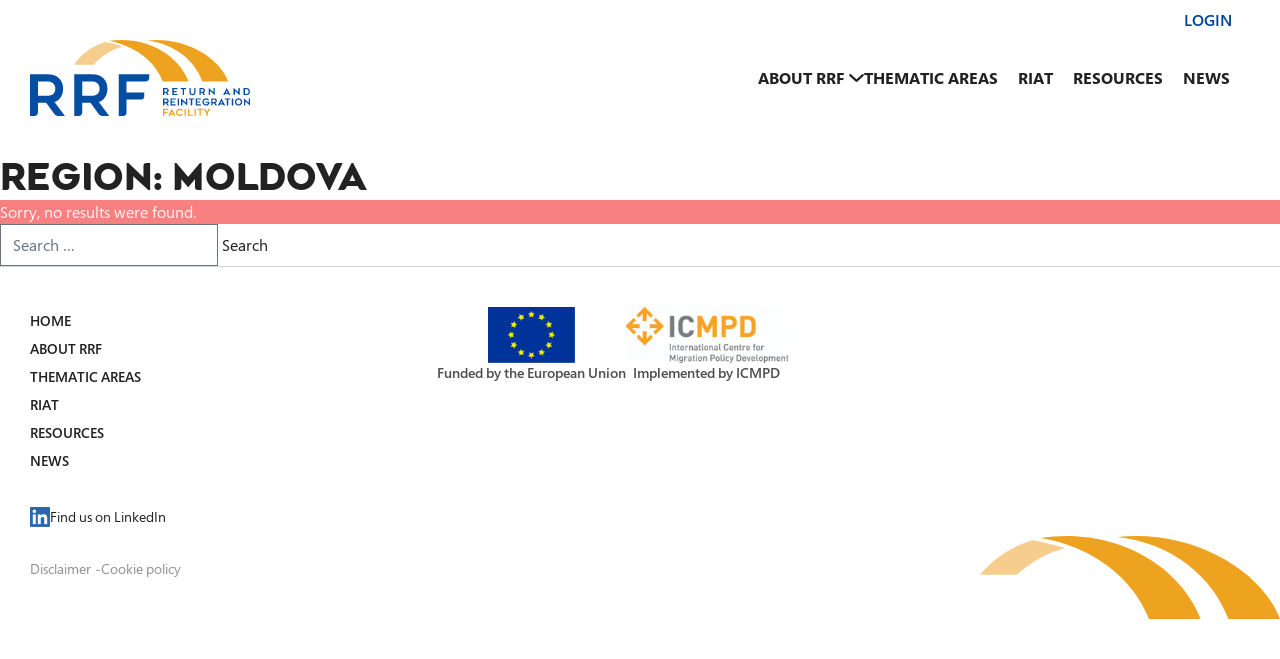

--- FILE ---
content_type: text/html; charset=UTF-8
request_url: https://reintegrationfacility.eu/regions/moldova/
body_size: 11088
content:
<!doctype html>
<html dir="ltr" lang="en-US" prefix="og: https://ogp.me/ns#">
  <head>
    <meta charset="utf-8">
    <meta name="viewport" content="width=device-width, initial-scale=1">

    <!-- Google tag (gtag.js) -->
    <script async src="https://www.googletagmanager.com/gtag/js?id=G-4XCYV736B3"></script>
    <script>window.dataLayer = window.dataLayer || []; function gtag(){dataLayer.push(arguments);} gtag('js', new Date()); gtag('config', 'G-4XCYV736B3');</script>

    <!--
     The `defer` attribute causes the callback to execute after the full HTML
     document has been parsed. For non-blocking uses, avoiding race conditions,
     and consistent behavior across browsers, consider loading using Promises
     with https://www.npmjs.com/package/@googlemaps/js-api-loader.
    -->
    <script
      src="https://maps.googleapis.com/maps/api/js?key=AIzaSyDXnkKVxFefnkC86cgoio6rJVNAZJ9xuYk&callback=initMap&v=weekly"
      defer
    ></script>

    <title>Moldova - Return and Reintegration Facility</title>

		<!-- All in One SEO 4.8.5 - aioseo.com -->
	<meta name="robots" content="max-image-preview:large" />
	<link rel="canonical" href="https://reintegrationfacility.eu/regions/moldova/" />
	<meta name="generator" content="All in One SEO (AIOSEO) 4.8.5" />
		<script type="application/ld+json" class="aioseo-schema">
			{"@context":"https:\/\/schema.org","@graph":[{"@type":"BreadcrumbList","@id":"https:\/\/reintegrationfacility.eu\/regions\/moldova\/#breadcrumblist","itemListElement":[{"@type":"ListItem","@id":"https:\/\/reintegrationfacility.eu#listItem","position":1,"name":"Home","item":"https:\/\/reintegrationfacility.eu","nextItem":{"@type":"ListItem","@id":"https:\/\/reintegrationfacility.eu\/regions\/moldova\/#listItem","name":"Moldova"}},{"@type":"ListItem","@id":"https:\/\/reintegrationfacility.eu\/regions\/moldova\/#listItem","position":2,"name":"Moldova","previousItem":{"@type":"ListItem","@id":"https:\/\/reintegrationfacility.eu#listItem","name":"Home"}}]},{"@type":"CollectionPage","@id":"https:\/\/reintegrationfacility.eu\/regions\/moldova\/#collectionpage","url":"https:\/\/reintegrationfacility.eu\/regions\/moldova\/","name":"Moldova - Return and Reintegration Facility","inLanguage":"en-US","isPartOf":{"@id":"https:\/\/reintegrationfacility.eu\/#website"},"breadcrumb":{"@id":"https:\/\/reintegrationfacility.eu\/regions\/moldova\/#breadcrumblist"}},{"@type":"Organization","@id":"https:\/\/reintegrationfacility.eu\/#organization","name":"Return and Reintegration Facility","url":"https:\/\/reintegrationfacility.eu\/"},{"@type":"WebSite","@id":"https:\/\/reintegrationfacility.eu\/#website","url":"https:\/\/reintegrationfacility.eu\/","name":"Return and Reintegration Facility","inLanguage":"en-US","publisher":{"@id":"https:\/\/reintegrationfacility.eu\/#organization"}}]}
		</script>
		<!-- All in One SEO -->

<link href='//hb.wpmucdn.com' rel='preconnect' />
<link rel="alternate" type="application/rss+xml" title="Return and Reintegration Facility &raquo; Moldova region Feed" href="https://reintegrationfacility.eu/regions/moldova/feed/" />
		<!-- This site uses the Google Analytics by MonsterInsights plugin v9.11.1 - Using Analytics tracking - https://www.monsterinsights.com/ -->
							<script src="//www.googletagmanager.com/gtag/js?id=G-D0ZSW6Q69Y"  data-cfasync="false" data-wpfc-render="false" async></script>
			<script data-cfasync="false" data-wpfc-render="false">
				var mi_version = '9.11.1';
				var mi_track_user = true;
				var mi_no_track_reason = '';
								var MonsterInsightsDefaultLocations = {"page_location":"https:\/\/reintegrationfacility.eu\/regions\/moldova\/"};
								if ( typeof MonsterInsightsPrivacyGuardFilter === 'function' ) {
					var MonsterInsightsLocations = (typeof MonsterInsightsExcludeQuery === 'object') ? MonsterInsightsPrivacyGuardFilter( MonsterInsightsExcludeQuery ) : MonsterInsightsPrivacyGuardFilter( MonsterInsightsDefaultLocations );
				} else {
					var MonsterInsightsLocations = (typeof MonsterInsightsExcludeQuery === 'object') ? MonsterInsightsExcludeQuery : MonsterInsightsDefaultLocations;
				}

								var disableStrs = [
										'ga-disable-G-D0ZSW6Q69Y',
									];

				/* Function to detect opted out users */
				function __gtagTrackerIsOptedOut() {
					for (var index = 0; index < disableStrs.length; index++) {
						if (document.cookie.indexOf(disableStrs[index] + '=true') > -1) {
							return true;
						}
					}

					return false;
				}

				/* Disable tracking if the opt-out cookie exists. */
				if (__gtagTrackerIsOptedOut()) {
					for (var index = 0; index < disableStrs.length; index++) {
						window[disableStrs[index]] = true;
					}
				}

				/* Opt-out function */
				function __gtagTrackerOptout() {
					for (var index = 0; index < disableStrs.length; index++) {
						document.cookie = disableStrs[index] + '=true; expires=Thu, 31 Dec 2099 23:59:59 UTC; path=/';
						window[disableStrs[index]] = true;
					}
				}

				if ('undefined' === typeof gaOptout) {
					function gaOptout() {
						__gtagTrackerOptout();
					}
				}
								window.dataLayer = window.dataLayer || [];

				window.MonsterInsightsDualTracker = {
					helpers: {},
					trackers: {},
				};
				if (mi_track_user) {
					function __gtagDataLayer() {
						dataLayer.push(arguments);
					}

					function __gtagTracker(type, name, parameters) {
						if (!parameters) {
							parameters = {};
						}

						if (parameters.send_to) {
							__gtagDataLayer.apply(null, arguments);
							return;
						}

						if (type === 'event') {
														parameters.send_to = monsterinsights_frontend.v4_id;
							var hookName = name;
							if (typeof parameters['event_category'] !== 'undefined') {
								hookName = parameters['event_category'] + ':' + name;
							}

							if (typeof MonsterInsightsDualTracker.trackers[hookName] !== 'undefined') {
								MonsterInsightsDualTracker.trackers[hookName](parameters);
							} else {
								__gtagDataLayer('event', name, parameters);
							}
							
						} else {
							__gtagDataLayer.apply(null, arguments);
						}
					}

					__gtagTracker('js', new Date());
					__gtagTracker('set', {
						'developer_id.dZGIzZG': true,
											});
					if ( MonsterInsightsLocations.page_location ) {
						__gtagTracker('set', MonsterInsightsLocations);
					}
										__gtagTracker('config', 'G-D0ZSW6Q69Y', {"forceSSL":"true","link_attribution":"true"} );
										window.gtag = __gtagTracker;										(function () {
						/* https://developers.google.com/analytics/devguides/collection/analyticsjs/ */
						/* ga and __gaTracker compatibility shim. */
						var noopfn = function () {
							return null;
						};
						var newtracker = function () {
							return new Tracker();
						};
						var Tracker = function () {
							return null;
						};
						var p = Tracker.prototype;
						p.get = noopfn;
						p.set = noopfn;
						p.send = function () {
							var args = Array.prototype.slice.call(arguments);
							args.unshift('send');
							__gaTracker.apply(null, args);
						};
						var __gaTracker = function () {
							var len = arguments.length;
							if (len === 0) {
								return;
							}
							var f = arguments[len - 1];
							if (typeof f !== 'object' || f === null || typeof f.hitCallback !== 'function') {
								if ('send' === arguments[0]) {
									var hitConverted, hitObject = false, action;
									if ('event' === arguments[1]) {
										if ('undefined' !== typeof arguments[3]) {
											hitObject = {
												'eventAction': arguments[3],
												'eventCategory': arguments[2],
												'eventLabel': arguments[4],
												'value': arguments[5] ? arguments[5] : 1,
											}
										}
									}
									if ('pageview' === arguments[1]) {
										if ('undefined' !== typeof arguments[2]) {
											hitObject = {
												'eventAction': 'page_view',
												'page_path': arguments[2],
											}
										}
									}
									if (typeof arguments[2] === 'object') {
										hitObject = arguments[2];
									}
									if (typeof arguments[5] === 'object') {
										Object.assign(hitObject, arguments[5]);
									}
									if ('undefined' !== typeof arguments[1].hitType) {
										hitObject = arguments[1];
										if ('pageview' === hitObject.hitType) {
											hitObject.eventAction = 'page_view';
										}
									}
									if (hitObject) {
										action = 'timing' === arguments[1].hitType ? 'timing_complete' : hitObject.eventAction;
										hitConverted = mapArgs(hitObject);
										__gtagTracker('event', action, hitConverted);
									}
								}
								return;
							}

							function mapArgs(args) {
								var arg, hit = {};
								var gaMap = {
									'eventCategory': 'event_category',
									'eventAction': 'event_action',
									'eventLabel': 'event_label',
									'eventValue': 'event_value',
									'nonInteraction': 'non_interaction',
									'timingCategory': 'event_category',
									'timingVar': 'name',
									'timingValue': 'value',
									'timingLabel': 'event_label',
									'page': 'page_path',
									'location': 'page_location',
									'title': 'page_title',
									'referrer' : 'page_referrer',
								};
								for (arg in args) {
																		if (!(!args.hasOwnProperty(arg) || !gaMap.hasOwnProperty(arg))) {
										hit[gaMap[arg]] = args[arg];
									} else {
										hit[arg] = args[arg];
									}
								}
								return hit;
							}

							try {
								f.hitCallback();
							} catch (ex) {
							}
						};
						__gaTracker.create = newtracker;
						__gaTracker.getByName = newtracker;
						__gaTracker.getAll = function () {
							return [];
						};
						__gaTracker.remove = noopfn;
						__gaTracker.loaded = true;
						window['__gaTracker'] = __gaTracker;
					})();
									} else {
										console.log("");
					(function () {
						function __gtagTracker() {
							return null;
						}

						window['__gtagTracker'] = __gtagTracker;
						window['gtag'] = __gtagTracker;
					})();
									}
			</script>
							<!-- / Google Analytics by MonsterInsights -->
		<style id='wp-img-auto-sizes-contain-inline-css'>
img:is([sizes=auto i],[sizes^="auto," i]){contain-intrinsic-size:3000px 1500px}
/*# sourceURL=wp-img-auto-sizes-contain-inline-css */
</style>
<style id='wp-emoji-styles-inline-css'>

	img.wp-smiley, img.emoji {
		display: inline !important;
		border: none !important;
		box-shadow: none !important;
		height: 1em !important;
		width: 1em !important;
		margin: 0 0.07em !important;
		vertical-align: -0.1em !important;
		background: none !important;
		padding: 0 !important;
	}
/*# sourceURL=wp-emoji-styles-inline-css */
</style>
<style id='wp-block-library-inline-css'>
:root{--wp-block-synced-color:#7a00df;--wp-block-synced-color--rgb:122,0,223;--wp-bound-block-color:var(--wp-block-synced-color);--wp-editor-canvas-background:#ddd;--wp-admin-theme-color:#007cba;--wp-admin-theme-color--rgb:0,124,186;--wp-admin-theme-color-darker-10:#006ba1;--wp-admin-theme-color-darker-10--rgb:0,107,160.5;--wp-admin-theme-color-darker-20:#005a87;--wp-admin-theme-color-darker-20--rgb:0,90,135;--wp-admin-border-width-focus:2px}@media (min-resolution:192dpi){:root{--wp-admin-border-width-focus:1.5px}}.wp-element-button{cursor:pointer}:root .has-very-light-gray-background-color{background-color:#eee}:root .has-very-dark-gray-background-color{background-color:#313131}:root .has-very-light-gray-color{color:#eee}:root .has-very-dark-gray-color{color:#313131}:root .has-vivid-green-cyan-to-vivid-cyan-blue-gradient-background{background:linear-gradient(135deg,#00d084,#0693e3)}:root .has-purple-crush-gradient-background{background:linear-gradient(135deg,#34e2e4,#4721fb 50%,#ab1dfe)}:root .has-hazy-dawn-gradient-background{background:linear-gradient(135deg,#faaca8,#dad0ec)}:root .has-subdued-olive-gradient-background{background:linear-gradient(135deg,#fafae1,#67a671)}:root .has-atomic-cream-gradient-background{background:linear-gradient(135deg,#fdd79a,#004a59)}:root .has-nightshade-gradient-background{background:linear-gradient(135deg,#330968,#31cdcf)}:root .has-midnight-gradient-background{background:linear-gradient(135deg,#020381,#2874fc)}:root{--wp--preset--font-size--normal:16px;--wp--preset--font-size--huge:42px}.has-regular-font-size{font-size:1em}.has-larger-font-size{font-size:2.625em}.has-normal-font-size{font-size:var(--wp--preset--font-size--normal)}.has-huge-font-size{font-size:var(--wp--preset--font-size--huge)}.has-text-align-center{text-align:center}.has-text-align-left{text-align:left}.has-text-align-right{text-align:right}.has-fit-text{white-space:nowrap!important}#end-resizable-editor-section{display:none}.aligncenter{clear:both}.items-justified-left{justify-content:flex-start}.items-justified-center{justify-content:center}.items-justified-right{justify-content:flex-end}.items-justified-space-between{justify-content:space-between}.screen-reader-text{border:0;clip-path:inset(50%);height:1px;margin:-1px;overflow:hidden;padding:0;position:absolute;width:1px;word-wrap:normal!important}.screen-reader-text:focus{background-color:#ddd;clip-path:none;color:#444;display:block;font-size:1em;height:auto;left:5px;line-height:normal;padding:15px 23px 14px;text-decoration:none;top:5px;width:auto;z-index:100000}html :where(.has-border-color){border-style:solid}html :where([style*=border-top-color]){border-top-style:solid}html :where([style*=border-right-color]){border-right-style:solid}html :where([style*=border-bottom-color]){border-bottom-style:solid}html :where([style*=border-left-color]){border-left-style:solid}html :where([style*=border-width]){border-style:solid}html :where([style*=border-top-width]){border-top-style:solid}html :where([style*=border-right-width]){border-right-style:solid}html :where([style*=border-bottom-width]){border-bottom-style:solid}html :where([style*=border-left-width]){border-left-style:solid}html :where(img[class*=wp-image-]){height:auto;max-width:100%}:where(figure){margin:0 0 1em}html :where(.is-position-sticky){--wp-admin--admin-bar--position-offset:var(--wp-admin--admin-bar--height,0px)}@media screen and (max-width:600px){html :where(.is-position-sticky){--wp-admin--admin-bar--position-offset:0px}}

/*# sourceURL=wp-block-library-inline-css */
</style><style id='global-styles-inline-css'>
:root{--wp--preset--aspect-ratio--square: 1;--wp--preset--aspect-ratio--4-3: 4/3;--wp--preset--aspect-ratio--3-4: 3/4;--wp--preset--aspect-ratio--3-2: 3/2;--wp--preset--aspect-ratio--2-3: 2/3;--wp--preset--aspect-ratio--16-9: 16/9;--wp--preset--aspect-ratio--9-16: 9/16;--wp--preset--color--black: #000000;--wp--preset--color--cyan-bluish-gray: #abb8c3;--wp--preset--color--white: #ffffff;--wp--preset--color--pale-pink: #f78da7;--wp--preset--color--vivid-red: #cf2e2e;--wp--preset--color--luminous-vivid-orange: #ff6900;--wp--preset--color--luminous-vivid-amber: #fcb900;--wp--preset--color--light-green-cyan: #7bdcb5;--wp--preset--color--vivid-green-cyan: #00d084;--wp--preset--color--pale-cyan-blue: #8ed1fc;--wp--preset--color--vivid-cyan-blue: #0693e3;--wp--preset--color--vivid-purple: #9b51e0;--wp--preset--color--primary: #525ddc;--wp--preset--gradient--vivid-cyan-blue-to-vivid-purple: linear-gradient(135deg,rgb(6,147,227) 0%,rgb(155,81,224) 100%);--wp--preset--gradient--light-green-cyan-to-vivid-green-cyan: linear-gradient(135deg,rgb(122,220,180) 0%,rgb(0,208,130) 100%);--wp--preset--gradient--luminous-vivid-amber-to-luminous-vivid-orange: linear-gradient(135deg,rgb(252,185,0) 0%,rgb(255,105,0) 100%);--wp--preset--gradient--luminous-vivid-orange-to-vivid-red: linear-gradient(135deg,rgb(255,105,0) 0%,rgb(207,46,46) 100%);--wp--preset--gradient--very-light-gray-to-cyan-bluish-gray: linear-gradient(135deg,rgb(238,238,238) 0%,rgb(169,184,195) 100%);--wp--preset--gradient--cool-to-warm-spectrum: linear-gradient(135deg,rgb(74,234,220) 0%,rgb(151,120,209) 20%,rgb(207,42,186) 40%,rgb(238,44,130) 60%,rgb(251,105,98) 80%,rgb(254,248,76) 100%);--wp--preset--gradient--blush-light-purple: linear-gradient(135deg,rgb(255,206,236) 0%,rgb(152,150,240) 100%);--wp--preset--gradient--blush-bordeaux: linear-gradient(135deg,rgb(254,205,165) 0%,rgb(254,45,45) 50%,rgb(107,0,62) 100%);--wp--preset--gradient--luminous-dusk: linear-gradient(135deg,rgb(255,203,112) 0%,rgb(199,81,192) 50%,rgb(65,88,208) 100%);--wp--preset--gradient--pale-ocean: linear-gradient(135deg,rgb(255,245,203) 0%,rgb(182,227,212) 50%,rgb(51,167,181) 100%);--wp--preset--gradient--electric-grass: linear-gradient(135deg,rgb(202,248,128) 0%,rgb(113,206,126) 100%);--wp--preset--gradient--midnight: linear-gradient(135deg,rgb(2,3,129) 0%,rgb(40,116,252) 100%);--wp--preset--font-size--small: 13px;--wp--preset--font-size--medium: 20px;--wp--preset--font-size--large: 36px;--wp--preset--font-size--x-large: 42px;--wp--preset--spacing--20: 0.44rem;--wp--preset--spacing--30: 0.67rem;--wp--preset--spacing--40: 1rem;--wp--preset--spacing--50: 1.5rem;--wp--preset--spacing--60: 2.25rem;--wp--preset--spacing--70: 3.38rem;--wp--preset--spacing--80: 5.06rem;--wp--preset--shadow--natural: 6px 6px 9px rgba(0, 0, 0, 0.2);--wp--preset--shadow--deep: 12px 12px 50px rgba(0, 0, 0, 0.4);--wp--preset--shadow--sharp: 6px 6px 0px rgba(0, 0, 0, 0.2);--wp--preset--shadow--outlined: 6px 6px 0px -3px rgb(255, 255, 255), 6px 6px rgb(0, 0, 0);--wp--preset--shadow--crisp: 6px 6px 0px rgb(0, 0, 0);}:where(body) { margin: 0; }.wp-site-blocks > .alignleft { float: left; margin-right: 2em; }.wp-site-blocks > .alignright { float: right; margin-left: 2em; }.wp-site-blocks > .aligncenter { justify-content: center; margin-left: auto; margin-right: auto; }:where(.is-layout-flex){gap: 0.5em;}:where(.is-layout-grid){gap: 0.5em;}.is-layout-flow > .alignleft{float: left;margin-inline-start: 0;margin-inline-end: 2em;}.is-layout-flow > .alignright{float: right;margin-inline-start: 2em;margin-inline-end: 0;}.is-layout-flow > .aligncenter{margin-left: auto !important;margin-right: auto !important;}.is-layout-constrained > .alignleft{float: left;margin-inline-start: 0;margin-inline-end: 2em;}.is-layout-constrained > .alignright{float: right;margin-inline-start: 2em;margin-inline-end: 0;}.is-layout-constrained > .aligncenter{margin-left: auto !important;margin-right: auto !important;}.is-layout-constrained > :where(:not(.alignleft):not(.alignright):not(.alignfull)){margin-left: auto !important;margin-right: auto !important;}body .is-layout-flex{display: flex;}.is-layout-flex{flex-wrap: wrap;align-items: center;}.is-layout-flex > :is(*, div){margin: 0;}body .is-layout-grid{display: grid;}.is-layout-grid > :is(*, div){margin: 0;}body{padding-top: 0px;padding-right: 0px;padding-bottom: 0px;padding-left: 0px;}a:where(:not(.wp-element-button)){text-decoration: underline;}:root :where(.wp-element-button, .wp-block-button__link){background-color: #32373c;border-width: 0;color: #fff;font-family: inherit;font-size: inherit;font-style: inherit;font-weight: inherit;letter-spacing: inherit;line-height: inherit;padding-top: calc(0.667em + 2px);padding-right: calc(1.333em + 2px);padding-bottom: calc(0.667em + 2px);padding-left: calc(1.333em + 2px);text-decoration: none;text-transform: inherit;}.has-black-color{color: var(--wp--preset--color--black) !important;}.has-cyan-bluish-gray-color{color: var(--wp--preset--color--cyan-bluish-gray) !important;}.has-white-color{color: var(--wp--preset--color--white) !important;}.has-pale-pink-color{color: var(--wp--preset--color--pale-pink) !important;}.has-vivid-red-color{color: var(--wp--preset--color--vivid-red) !important;}.has-luminous-vivid-orange-color{color: var(--wp--preset--color--luminous-vivid-orange) !important;}.has-luminous-vivid-amber-color{color: var(--wp--preset--color--luminous-vivid-amber) !important;}.has-light-green-cyan-color{color: var(--wp--preset--color--light-green-cyan) !important;}.has-vivid-green-cyan-color{color: var(--wp--preset--color--vivid-green-cyan) !important;}.has-pale-cyan-blue-color{color: var(--wp--preset--color--pale-cyan-blue) !important;}.has-vivid-cyan-blue-color{color: var(--wp--preset--color--vivid-cyan-blue) !important;}.has-vivid-purple-color{color: var(--wp--preset--color--vivid-purple) !important;}.has-primary-color{color: var(--wp--preset--color--primary) !important;}.has-black-background-color{background-color: var(--wp--preset--color--black) !important;}.has-cyan-bluish-gray-background-color{background-color: var(--wp--preset--color--cyan-bluish-gray) !important;}.has-white-background-color{background-color: var(--wp--preset--color--white) !important;}.has-pale-pink-background-color{background-color: var(--wp--preset--color--pale-pink) !important;}.has-vivid-red-background-color{background-color: var(--wp--preset--color--vivid-red) !important;}.has-luminous-vivid-orange-background-color{background-color: var(--wp--preset--color--luminous-vivid-orange) !important;}.has-luminous-vivid-amber-background-color{background-color: var(--wp--preset--color--luminous-vivid-amber) !important;}.has-light-green-cyan-background-color{background-color: var(--wp--preset--color--light-green-cyan) !important;}.has-vivid-green-cyan-background-color{background-color: var(--wp--preset--color--vivid-green-cyan) !important;}.has-pale-cyan-blue-background-color{background-color: var(--wp--preset--color--pale-cyan-blue) !important;}.has-vivid-cyan-blue-background-color{background-color: var(--wp--preset--color--vivid-cyan-blue) !important;}.has-vivid-purple-background-color{background-color: var(--wp--preset--color--vivid-purple) !important;}.has-primary-background-color{background-color: var(--wp--preset--color--primary) !important;}.has-black-border-color{border-color: var(--wp--preset--color--black) !important;}.has-cyan-bluish-gray-border-color{border-color: var(--wp--preset--color--cyan-bluish-gray) !important;}.has-white-border-color{border-color: var(--wp--preset--color--white) !important;}.has-pale-pink-border-color{border-color: var(--wp--preset--color--pale-pink) !important;}.has-vivid-red-border-color{border-color: var(--wp--preset--color--vivid-red) !important;}.has-luminous-vivid-orange-border-color{border-color: var(--wp--preset--color--luminous-vivid-orange) !important;}.has-luminous-vivid-amber-border-color{border-color: var(--wp--preset--color--luminous-vivid-amber) !important;}.has-light-green-cyan-border-color{border-color: var(--wp--preset--color--light-green-cyan) !important;}.has-vivid-green-cyan-border-color{border-color: var(--wp--preset--color--vivid-green-cyan) !important;}.has-pale-cyan-blue-border-color{border-color: var(--wp--preset--color--pale-cyan-blue) !important;}.has-vivid-cyan-blue-border-color{border-color: var(--wp--preset--color--vivid-cyan-blue) !important;}.has-vivid-purple-border-color{border-color: var(--wp--preset--color--vivid-purple) !important;}.has-primary-border-color{border-color: var(--wp--preset--color--primary) !important;}.has-vivid-cyan-blue-to-vivid-purple-gradient-background{background: var(--wp--preset--gradient--vivid-cyan-blue-to-vivid-purple) !important;}.has-light-green-cyan-to-vivid-green-cyan-gradient-background{background: var(--wp--preset--gradient--light-green-cyan-to-vivid-green-cyan) !important;}.has-luminous-vivid-amber-to-luminous-vivid-orange-gradient-background{background: var(--wp--preset--gradient--luminous-vivid-amber-to-luminous-vivid-orange) !important;}.has-luminous-vivid-orange-to-vivid-red-gradient-background{background: var(--wp--preset--gradient--luminous-vivid-orange-to-vivid-red) !important;}.has-very-light-gray-to-cyan-bluish-gray-gradient-background{background: var(--wp--preset--gradient--very-light-gray-to-cyan-bluish-gray) !important;}.has-cool-to-warm-spectrum-gradient-background{background: var(--wp--preset--gradient--cool-to-warm-spectrum) !important;}.has-blush-light-purple-gradient-background{background: var(--wp--preset--gradient--blush-light-purple) !important;}.has-blush-bordeaux-gradient-background{background: var(--wp--preset--gradient--blush-bordeaux) !important;}.has-luminous-dusk-gradient-background{background: var(--wp--preset--gradient--luminous-dusk) !important;}.has-pale-ocean-gradient-background{background: var(--wp--preset--gradient--pale-ocean) !important;}.has-electric-grass-gradient-background{background: var(--wp--preset--gradient--electric-grass) !important;}.has-midnight-gradient-background{background: var(--wp--preset--gradient--midnight) !important;}.has-small-font-size{font-size: var(--wp--preset--font-size--small) !important;}.has-medium-font-size{font-size: var(--wp--preset--font-size--medium) !important;}.has-large-font-size{font-size: var(--wp--preset--font-size--large) !important;}.has-x-large-font-size{font-size: var(--wp--preset--font-size--x-large) !important;}
/*# sourceURL=global-styles-inline-css */
</style>

<link rel='stylesheet' id='app/0-css' href='https://reintegrationfacility.eu/wp-content/themes/rrf/public/css/app.5eeeab.css' media='all' />
<script src="https://reintegrationfacility.eu/wp-content/plugins/google-analytics-for-wordpress/assets/js/frontend-gtag.min.js?ver=9.11.1" id="monsterinsights-frontend-script-js" async data-wp-strategy="async"></script>
<script data-cfasync="false" data-wpfc-render="false" id='monsterinsights-frontend-script-js-extra'>var monsterinsights_frontend = {"js_events_tracking":"true","download_extensions":"doc,pdf,ppt,zip,xls,docx,pptx,xlsx","inbound_paths":"[{\"path\":\"\\\/go\\\/\",\"label\":\"affiliate\"},{\"path\":\"\\\/recommend\\\/\",\"label\":\"affiliate\"}]","home_url":"https:\/\/reintegrationfacility.eu","hash_tracking":"false","v4_id":"G-D0ZSW6Q69Y"};</script>
<script src="https://reintegrationfacility.eu/wp-includes/js/jquery/jquery.min.js?ver=3.7.1" id="jquery-core-js"></script>
<script src="https://reintegrationfacility.eu/wp-includes/js/jquery/jquery-migrate.min.js?ver=3.4.1" id="jquery-migrate-js"></script>
<link rel="https://api.w.org/" href="https://reintegrationfacility.eu/wp-json/" /><link rel="alternate" title="JSON" type="application/json" href="https://reintegrationfacility.eu/wp-json/wp/v2/regions/194" /><link rel="EditURI" type="application/rsd+xml" title="RSD" href="https://reintegrationfacility.eu/xmlrpc.php?rsd" />
<meta name="generator" content="WordPress 6.9" />
<link rel="icon" href="https://reintegrationfacility.eu/wp-content/uploads/2022/09/favicon-150x150.png" sizes="32x32" />
<link rel="icon" href="https://reintegrationfacility.eu/wp-content/uploads/2022/09/favicon-300x300.png" sizes="192x192" />
<link rel="apple-touch-icon" href="https://reintegrationfacility.eu/wp-content/uploads/2022/09/favicon-300x300.png" />
<meta name="msapplication-TileImage" content="https://reintegrationfacility.eu/wp-content/uploads/2022/09/favicon-300x300.png" />
		<style id="wp-custom-css">
			@media only screen and (max-width: 767px) {
  .menu-item-has-children.mobile-hide > a {
	display: none;
}
}		</style>
		  </head>

  <body class="archive tax-regions term-moldova term-194 wp-embed-responsive wp-theme-rrf">
        
    <div id="app">
      <a class="sr-only focus:not-sr-only" href="#main">
  Skip to content
</a>

<header class="site-header">

  <div class="container relative flex items-center justify-between py-5 md:py-8 lg:py-10">
    <a class="site-logo brand" href="https://reintegrationfacility.eu/">
      <img src="https://reintegrationfacility.eu/wp-content/uploads/2022/09/logo.svg" alt="site logo">
    </a>

        <nav class="nav-primary hidden xl:block" role="navigation" aria-label="Primary">
      <div class="menu-primary-container"><ul id="menu-primary" class="nav flex-wrap"><li id="menu-item-706" class="mobile-hide menu-item menu-item-type-custom menu-item-object-custom menu-item-has-children menu-item-706"><a href="#">About RRF</a>
<ul class="sub-menu">
	<li id="menu-item-431" class="menu-item menu-item-type-post_type menu-item-object-page menu-item-431"><a href="https://reintegrationfacility.eu/about/">WHAT we do</a></li>
	<li id="menu-item-1847" class="menu-item menu-item-type-custom menu-item-object-custom menu-item-1847"><a href="/about#HowWeWork">How we work</a></li>
	<li id="menu-item-432" class="menu-item menu-item-type-post_type menu-item-object-page menu-item-432"><a href="https://reintegrationfacility.eu/about/operational-chart/">Operational Chart</a></li>
</ul>
</li>
<li id="menu-item-1863" class="menu-item menu-item-type-post_type menu-item-object-page menu-item-1863"><a href="https://reintegrationfacility.eu/thematic-areas/">Thematic Areas</a></li>
<li id="menu-item-1862" class="menu-item menu-item-type-post_type menu-item-object-page menu-item-1862"><a href="https://reintegrationfacility.eu/reintegration-assistance-tool/">RIAT</a></li>
<li id="menu-item-441" class="menu-item menu-item-type-post_type menu-item-object-page menu-item-441"><a href="https://reintegrationfacility.eu/resources/">Resources</a></li>
<li id="menu-item-1861" class="menu-item menu-item-type-post_type menu-item-object-page menu-item-1861"><a href="https://reintegrationfacility.eu/news-overview/">News</a></li>
</ul></div>
    </nav>
    
    
        <ul class="top-nav flex uppercase text-congressBlue absolute top-2 right-8 font-semibold smMax:hidden">
      <li><a href="https://reintegrationfacility.eu/login" class="no-underline px-4">Login</a></li>
    </ul>
    
    <button id="mobile-menu-toggle"
      class="inline-flex items-center gap-x-3 xl:hidden uppercase font-bold hover:opacity-40
      transition-opacity duration-300 ease-in-out">
      <span>Menu</span>
      <img src="https://reintegrationfacility.eu/wp-content/themes/rrf/public/images/icon-menu.bf6a59.svg" alt="menu icon">
    </button>
  </div>

  <div id="mobile-menu" class="mobile-menu__panel fixed top-0 left-0 bottom-0 right-0 flex justify-end">
    <div class="mobile-menu__panel-inner bg-congressBlue text-white py-5 flex-grow flex flex-col">
      <div class="mobile-menu__header container flex items-center justify-between mb-24">
        <a class="site-logo brand" href="https://reintegrationfacility.eu/">
          <img src="https://reintegrationfacility.eu/wp-content/uploads/2022/09/logo.svg" alt="site logo" class="filter brightness-0 invert">
        </a>
        <button id="close-mobile-menu"
          class="inline-flex items-center gap-x-3 uppercase font-bold hover:opacity-40
          transition-opacity duration-300 ease-in-out">
          <span>Close</span>
          <img src="https://reintegrationfacility.eu/wp-content/themes/rrf/public/images/icon-close.82c828.svg" alt="close icon">
        </button>
      </div>

      <div class="mobile-menu__body">
        <nav class="nav-mobile" role="navigation" aria-label="Header mobile navigation">
                      <div class="menu-mobile-menu-container"><ul id="menu-mobile-menu" class="mobile-nav"><li id="menu-item-1866" class="menu-item menu-item-type-custom menu-item-object-custom menu-item-has-children menu-item-1866"><a href="#">About RRF</a>
<ul class="sub-menu">
	<li id="menu-item-66" class="menu-item menu-item-type-post_type menu-item-object-page menu-item-66"><a href="https://reintegrationfacility.eu/about/">WHAT we do</a></li>
	<li id="menu-item-1867" class="menu-item menu-item-type-custom menu-item-object-custom menu-item-1867"><a href="/about#HowWeWork">How we work</a></li>
	<li id="menu-item-704" class="menu-item menu-item-type-post_type menu-item-object-page menu-item-704"><a href="https://reintegrationfacility.eu/about/operational-chart/">Operational Chart</a></li>
</ul>
</li>
<li id="menu-item-1869" class="menu-item menu-item-type-post_type menu-item-object-page menu-item-1869"><a href="https://reintegrationfacility.eu/thematic-areas/">Thematic Areas</a></li>
<li id="menu-item-1868" class="menu-item menu-item-type-post_type menu-item-object-page menu-item-1868"><a href="https://reintegrationfacility.eu/reintegration-assistance-tool/">RIAT</a></li>
<li id="menu-item-687" class="menu-item menu-item-type-post_type menu-item-object-page menu-item-has-children menu-item-687"><a href="https://reintegrationfacility.eu/resources/">Resources</a>
<ul class="sub-menu">
	<li id="menu-item-1870" class="menu-item menu-item-type-post_type menu-item-object-page menu-item-1870"><a href="https://reintegrationfacility.eu/news-overview/">News</a></li>
</ul>
</li>
</ul></div>
                  </nav>
                <ul class="top-nav uppercase font-semibold border-t mt-4 pt-4">
          <li><a href="https://reintegrationfacility.eu/login" class="no-underline px-4">Login</a></li>
        </ul>
              </div>
    </div>

  </div>
</header>

  <main id="main" class="main">
      <div class="page-header ">
  <h1 class="h1 font-agenor font-bold">region: <span>Moldova</span></h1>
</div>

      <div class="text-red-50 bg-red-400">
  Sorry, no results were found.
</div>

    <form role="search" method="get" class="search-form" action="https://reintegrationfacility.eu/">
  <label>
    <span class="sr-only">
      Search for:
    </span>

    <input
      type="search"
      placeholder="Search &hellip;"
      value=""
      name="s"
    >
  </label>

  <button>Search</button>
</form>

  
  
  
  </main>

  
<footer class="site-footer content-info">
  
  <div class="footer-desktop hidden md:block footer-bottom pt-10 pb-6 border-t border-mineShaft border-opacity-20 relative">
    <img alt="logo ornament" class="max-w-[300px] w-full absolute bottom-0 right-0 -z-1" src="https://reintegrationfacility.eu/wp-content/themes/rrf/public/images/logo-ornament.c2d491.svg">

    <div class="container">
      <div class="md:flex">
        <div class="md:w-4/12 flex flex-col items-center md:block">
                      <nav class="nav-sitemap" role="navigation" aria-label="Footer sitemap navigation">
              <div class="menu-footer-container"><ul id="menu-footer" class="sitemap-nav"><li id="menu-item-1872" class="menu-item menu-item-type-post_type menu-item-object-page menu-item-home menu-item-1872"><a href="https://reintegrationfacility.eu/">Home</a></li>
<li id="menu-item-722" class="menu-item menu-item-type-post_type menu-item-object-page menu-item-722"><a href="https://reintegrationfacility.eu/about/">About RRF</a></li>
<li id="menu-item-1873" class="menu-item menu-item-type-post_type menu-item-object-page menu-item-1873"><a href="https://reintegrationfacility.eu/thematic-areas/">Thematic Areas</a></li>
<li id="menu-item-1874" class="menu-item menu-item-type-post_type menu-item-object-page menu-item-1874"><a href="https://reintegrationfacility.eu/reintegration-assistance-tool/">RIAT</a></li>
<li id="menu-item-726" class="menu-item menu-item-type-post_type menu-item-object-page menu-item-726"><a href="https://reintegrationfacility.eu/resources/">Resources</a></li>
<li id="menu-item-1875" class="menu-item menu-item-type-post_type menu-item-object-page menu-item-1875"><a href="https://reintegrationfacility.eu/news-overview/">News</a></li>
</ul></div>
            </nav>
                  </div>
        <div class="md:w-8/12">
                    <div class="footer-logos flex items-start gap-x-14">
                         <div class="footer-logo flex flex-col items-center text-center gap-y-6 max-w-[280px]">
              <img width="120" height="77" src="https://reintegrationfacility.eu/wp-content/uploads/2022/09/eu.png" class="w-auto max-h-11 lg:max-h-14" alt="Funded by the European Union" decoding="async" loading="lazy" />
              <span class="font-semibold opacity-80 text-sm">Funded by the European Union</span>
            </div>
                         <div class="footer-logo flex flex-col items-center text-center gap-y-6 max-w-[280px]">
              <img width="223" height="77" src="https://reintegrationfacility.eu/wp-content/uploads/2022/09/icmpd.png" class="w-auto max-h-11 lg:max-h-14" alt="Implemented by ICMPD" decoding="async" loading="lazy" />
              <span class="font-semibold opacity-80 text-sm">Implemented by ICMPD</span>
            </div>
                      </div>
                  </div>
      </div>

            <div class="footer-social mt-8">
                 <a href="https://www.linkedin.com/showcase/return-and-reintegration-facility/" target="_blank" class="flex gap-4 no-underline text-mineShaft">
          <div class="social">
            <img width="20" height="20" src="https://reintegrationfacility.eu/wp-content/uploads/2024/11/linkedin.svg" class="w-auto max-h-11 lg:max-h-14" alt="" decoding="async" loading="lazy" />
          </div>
          <p class="text-sm mb-0">Find us on LinkedIn</p>
        </a>
              </div>
      
              <nav class="nav-footer-legal-links mt-8 mb-4" role="navigation" aria-label="Footer legal links navigation">
          <div class="menu-legal-menu-container"><ul id="menu-legal-menu" class="footer-legal-links-nav"><li id="menu-item-71" class="menu-item menu-item-type-post_type menu-item-object-page menu-item-71"><a href="https://reintegrationfacility.eu/disclaimer/">Disclaimer</a></li>
<li id="menu-item-69" class="menu-item menu-item-type-post_type menu-item-object-page menu-item-privacy-policy menu-item-69"><a rel="privacy-policy" href="https://reintegrationfacility.eu/cookie-policy/">Cookie policy</a></li>
</ul></div>
        </nav>
          </div>
  </div>

  
  <div class="footer-mobile md:hidden -z-[1] relative">
        <div class="footer-top py-8 md:py-12 lg:py-24 md:mt-12">
      <div class="container footer-logos grid grid-cols-2 items-start gap-x-14">
                 <div class="footer-logo flex flex-col items-center text-center gap-y-6">
          <img width="120" height="77" src="https://reintegrationfacility.eu/wp-content/uploads/2022/09/eu.png" class="w-auto max-h-11 lg:max-h-14" alt="Funded by the European Union" decoding="async" loading="lazy" />
          <span class="font-semibold opacity-80">Funded by the European Union</span>
        </div>
                 <div class="footer-logo flex flex-col items-center text-center gap-y-6">
          <img width="223" height="77" src="https://reintegrationfacility.eu/wp-content/uploads/2022/09/icmpd.png" class="w-auto max-h-11 lg:max-h-14" alt="Implemented by ICMPD" decoding="async" loading="lazy" />
          <span class="font-semibold opacity-80">Implemented by ICMPD</span>
        </div>
              </div>
    </div>
        <div class="footer-bottom pt-12 border-t border-mineShaft border-opacity-20">
      <div class="container md:flex items-center justify-between">
        <div class="md:w-8/12 flex flex-col items-center md:block">
                      <nav class="nav-sitemap" role="navigation" aria-label="Footer sitemap navigation">
              <div class="menu-footer-container"><ul id="menu-footer-1" class="sitemap-nav"><li class="menu-item menu-item-type-post_type menu-item-object-page menu-item-home menu-item-1872"><a href="https://reintegrationfacility.eu/">Home</a></li>
<li class="menu-item menu-item-type-post_type menu-item-object-page menu-item-722"><a href="https://reintegrationfacility.eu/about/">About RRF</a></li>
<li class="menu-item menu-item-type-post_type menu-item-object-page menu-item-1873"><a href="https://reintegrationfacility.eu/thematic-areas/">Thematic Areas</a></li>
<li class="menu-item menu-item-type-post_type menu-item-object-page menu-item-1874"><a href="https://reintegrationfacility.eu/reintegration-assistance-tool/">RIAT</a></li>
<li class="menu-item menu-item-type-post_type menu-item-object-page menu-item-726"><a href="https://reintegrationfacility.eu/resources/">Resources</a></li>
<li class="menu-item menu-item-type-post_type menu-item-object-page menu-item-1875"><a href="https://reintegrationfacility.eu/news-overview/">News</a></li>
</ul></div>
            </nav>
          
                    <div class="footer-social mt-4 flex gap-4">
                         <div class="social">
              <img width="20" height="20" src="https://reintegrationfacility.eu/wp-content/uploads/2024/11/linkedin.svg" class="w-auto max-h-11 lg:max-h-14" alt="" decoding="async" loading="lazy" />
            </div>
            <p class="text-sm mb-0">Find us on LinkedIn</p>
                      </div>
          
                      <nav class="nav-footer-legal-links mt-8 mb-4" role="navigation" aria-label="Footer legal links navigation">
              <div class="menu-legal-menu-container"><ul id="menu-legal-menu-1" class="footer-legal-links-nav"><li class="menu-item menu-item-type-post_type menu-item-object-page menu-item-71"><a href="https://reintegrationfacility.eu/disclaimer/">Disclaimer</a></li>
<li class="menu-item menu-item-type-post_type menu-item-object-page menu-item-privacy-policy menu-item-69"><a rel="privacy-policy" href="https://reintegrationfacility.eu/cookie-policy/">Cookie policy</a></li>
</ul></div>
            </nav>
                  </div>
        <div class="md:w-4/12 self-end">
          <img alt="logo ornament" class="max-w-[240px] w-full ml-auto mr-6 mt-8" src="https://reintegrationfacility.eu/wp-content/themes/rrf/public/images/logo-ornament.c2d491.svg">
        </div>
      </div>
    </div>
  </div>

  <button id="back-to-top" class="z-[10]">
    <img alt="back to top icon" src="https://reintegrationfacility.eu/wp-content/themes/rrf/public/images/arrow-chevron-top-blue.cf9d87.svg">
  </button>
</footer>
    </div>

        <script type="speculationrules">
{"prefetch":[{"source":"document","where":{"and":[{"href_matches":"/*"},{"not":{"href_matches":["/wp-*.php","/wp-admin/*","/wp-content/uploads/*","/wp-content/*","/wp-content/plugins/*","/wp-content/themes/rrf/*","/*\\?(.+)"]}},{"not":{"selector_matches":"a[rel~=\"nofollow\"]"}},{"not":{"selector_matches":".no-prefetch, .no-prefetch a"}}]},"eagerness":"conservative"}]}
</script>
<script id="app/0-js-extra">
var app_data = {"ajax_url":"https://reintegrationfacility.eu/wp-admin/admin-ajax.php","map_marker_url":"https://reintegrationfacility.eu/wp-content/themes/rrf/public/images/map-marker.445727.svg","secure_loadmore":"1eea397b36","user_info":{"status":0},"allowed_upload_path":""};
//# sourceURL=app%2F0-js-extra
</script>
<script id="app/0-js-before">
(()=>{"use strict";var r,e={},o={};function t(r){var n=o[r];if(void 0!==n)return n.exports;var a=o[r]={exports:{}};return e[r](a,a.exports,t),a.exports}t.m=e,r=[],t.O=(e,o,n,a)=>{if(!o){var s=1/0;for(v=0;v<r.length;v++){o=r[v][0],n=r[v][1],a=r[v][2];for(var i=!0,f=0;f<o.length;f++)(!1&a||s>=a)&&Object.keys(t.O).every((r=>t.O[r](o[f])))?o.splice(f--,1):(i=!1,a<s&&(s=a));if(i){r.splice(v--,1);var l=n();void 0!==l&&(e=l)}}return e}a=a||0;for(var v=r.length;v>0&&r[v-1][2]>a;v--)r[v]=r[v-1];r[v]=[o,n,a]},t.o=(r,e)=>Object.prototype.hasOwnProperty.call(r,e),(()=>{var r={666:0};t.O.j=e=>0===r[e];var e=(e,o)=>{var n,a,s=o[0],i=o[1],f=o[2],l=0;if(s.some((e=>0!==r[e]))){for(n in i)t.o(i,n)&&(t.m[n]=i[n]);if(f)var v=f(t)}for(e&&e(o);l<s.length;l++)a=s[l],t.o(r,a)&&r[a]&&r[a][0](),r[a]=0;return t.O(v)},o=self.webpackChunksage=self.webpackChunksage||[];o.forEach(e.bind(null,0)),o.push=e.bind(null,o.push.bind(o))})()})();
//# sourceURL=app%2F0-js-before
</script>
<script src="https://reintegrationfacility.eu/wp-content/themes/rrf/public/js/575.4b71f1.js" id="app/0-js"></script>
<script src="https://reintegrationfacility.eu/wp-content/themes/rrf/public/js/202.a68094.js" id="app/1-js"></script>
<script src="https://reintegrationfacility.eu/wp-content/themes/rrf/public/js/app.e45a87.js" id="app/2-js"></script>
<script id="wp-emoji-settings" type="application/json">
{"baseUrl":"https://s.w.org/images/core/emoji/17.0.2/72x72/","ext":".png","svgUrl":"https://s.w.org/images/core/emoji/17.0.2/svg/","svgExt":".svg","source":{"concatemoji":"https://reintegrationfacility.eu/wp-includes/js/wp-emoji-release.min.js?ver=6.9"}}
</script>
<script type="module">
/*! This file is auto-generated */
const a=JSON.parse(document.getElementById("wp-emoji-settings").textContent),o=(window._wpemojiSettings=a,"wpEmojiSettingsSupports"),s=["flag","emoji"];function i(e){try{var t={supportTests:e,timestamp:(new Date).valueOf()};sessionStorage.setItem(o,JSON.stringify(t))}catch(e){}}function c(e,t,n){e.clearRect(0,0,e.canvas.width,e.canvas.height),e.fillText(t,0,0);t=new Uint32Array(e.getImageData(0,0,e.canvas.width,e.canvas.height).data);e.clearRect(0,0,e.canvas.width,e.canvas.height),e.fillText(n,0,0);const a=new Uint32Array(e.getImageData(0,0,e.canvas.width,e.canvas.height).data);return t.every((e,t)=>e===a[t])}function p(e,t){e.clearRect(0,0,e.canvas.width,e.canvas.height),e.fillText(t,0,0);var n=e.getImageData(16,16,1,1);for(let e=0;e<n.data.length;e++)if(0!==n.data[e])return!1;return!0}function u(e,t,n,a){switch(t){case"flag":return n(e,"\ud83c\udff3\ufe0f\u200d\u26a7\ufe0f","\ud83c\udff3\ufe0f\u200b\u26a7\ufe0f")?!1:!n(e,"\ud83c\udde8\ud83c\uddf6","\ud83c\udde8\u200b\ud83c\uddf6")&&!n(e,"\ud83c\udff4\udb40\udc67\udb40\udc62\udb40\udc65\udb40\udc6e\udb40\udc67\udb40\udc7f","\ud83c\udff4\u200b\udb40\udc67\u200b\udb40\udc62\u200b\udb40\udc65\u200b\udb40\udc6e\u200b\udb40\udc67\u200b\udb40\udc7f");case"emoji":return!a(e,"\ud83e\u1fac8")}return!1}function f(e,t,n,a){let r;const o=(r="undefined"!=typeof WorkerGlobalScope&&self instanceof WorkerGlobalScope?new OffscreenCanvas(300,150):document.createElement("canvas")).getContext("2d",{willReadFrequently:!0}),s=(o.textBaseline="top",o.font="600 32px Arial",{});return e.forEach(e=>{s[e]=t(o,e,n,a)}),s}function r(e){var t=document.createElement("script");t.src=e,t.defer=!0,document.head.appendChild(t)}a.supports={everything:!0,everythingExceptFlag:!0},new Promise(t=>{let n=function(){try{var e=JSON.parse(sessionStorage.getItem(o));if("object"==typeof e&&"number"==typeof e.timestamp&&(new Date).valueOf()<e.timestamp+604800&&"object"==typeof e.supportTests)return e.supportTests}catch(e){}return null}();if(!n){if("undefined"!=typeof Worker&&"undefined"!=typeof OffscreenCanvas&&"undefined"!=typeof URL&&URL.createObjectURL&&"undefined"!=typeof Blob)try{var e="postMessage("+f.toString()+"("+[JSON.stringify(s),u.toString(),c.toString(),p.toString()].join(",")+"));",a=new Blob([e],{type:"text/javascript"});const r=new Worker(URL.createObjectURL(a),{name:"wpTestEmojiSupports"});return void(r.onmessage=e=>{i(n=e.data),r.terminate(),t(n)})}catch(e){}i(n=f(s,u,c,p))}t(n)}).then(e=>{for(const n in e)a.supports[n]=e[n],a.supports.everything=a.supports.everything&&a.supports[n],"flag"!==n&&(a.supports.everythingExceptFlag=a.supports.everythingExceptFlag&&a.supports[n]);var t;a.supports.everythingExceptFlag=a.supports.everythingExceptFlag&&!a.supports.flag,a.supports.everything||((t=a.source||{}).concatemoji?r(t.concatemoji):t.wpemoji&&t.twemoji&&(r(t.twemoji),r(t.wpemoji)))});
//# sourceURL=https://reintegrationfacility.eu/wp-includes/js/wp-emoji-loader.min.js
</script>
  </body>
</html>


--- FILE ---
content_type: text/css
request_url: https://reintegrationfacility.eu/wp-content/themes/rrf/public/css/app.5eeeab.css
body_size: 17748
content:
*,:after,:before{border:0 solid #e5e7eb;box-sizing:border-box}:after,:before{--tw-content:""}html{-webkit-text-size-adjust:100%;font-family:ui-sans-serif,system-ui,-apple-system,Segoe UI,Roboto,Ubuntu,Cantarell,Noto Sans,sans-serif,BlinkMacSystemFont,Helvetica Neue,Arial,Apple Color Emoji,Segoe UI Emoji,Segoe UI Symbol,Noto Color Emoji;line-height:1.5;-moz-tab-size:4;tab-size:4}body{line-height:inherit;margin:0}hr{border-top-width:1px;color:inherit;height:0}abbr:where([title]){text-decoration:underline;-webkit-text-decoration:underline dotted currentColor;text-decoration:underline dotted currentColor}h1,h2,h3,h4,h5,h6{font-size:inherit;font-weight:inherit}a{color:inherit;text-decoration:inherit}b,strong{font-weight:bolder}code,kbd,pre,samp{font-family:ui-monospace,SFMono-Regular,Menlo,Monaco,Consolas,Liberation Mono,Courier New,monospace;font-size:1em}small{font-size:80%}sub,sup{font-size:75%;line-height:0;position:relative;vertical-align:initial}sub{bottom:-.25em}sup{top:-.5em}table{border-collapse:collapse;border-color:inherit;text-indent:0}button,input,optgroup,select,textarea{color:inherit;font-family:inherit;font-size:100%;font-weight:inherit;line-height:inherit;margin:0;padding:0}button,select{text-transform:none}[type=button],[type=reset],[type=submit],button{-webkit-appearance:button;background-color:initial;background-image:none}:-moz-focusring{outline:auto}:-moz-ui-invalid{box-shadow:none}progress{vertical-align:initial}::-webkit-inner-spin-button,::-webkit-outer-spin-button{height:auto}[type=search]{-webkit-appearance:textfield;outline-offset:-2px}::-webkit-search-decoration{-webkit-appearance:none}::-webkit-file-upload-button{-webkit-appearance:button;font:inherit}summary{display:list-item}blockquote,dd,dl,figure,h1,h2,h3,h4,h5,h6,hr,p,pre{margin:0}fieldset{margin:0}fieldset,legend{padding:0}menu,ol,ul{list-style:none;margin:0;padding:0}textarea{resize:vertical}input::-moz-placeholder,textarea::-moz-placeholder{color:#9ca3af}input::placeholder,textarea::placeholder{color:#9ca3af}[role=button],button{cursor:pointer}:disabled{cursor:default}audio,canvas,embed,iframe,img,object,svg,video{display:block;vertical-align:middle}img,video{height:auto;max-width:100%}[multiple],[type=date],[type=datetime-local],[type=email],[type=month],[type=number],[type=password],[type=search],[type=tel],[type=text],[type=time],[type=url],[type=week],select,textarea{--tw-shadow:0 0 transparent;-webkit-appearance:none;-moz-appearance:none;appearance:none;background-color:#fff;border-color:#6b7280;border-radius:0;border-width:1px;font-size:1rem;line-height:1.5rem;padding:.5rem .75rem}[multiple]:focus,[type=date]:focus,[type=datetime-local]:focus,[type=email]:focus,[type=month]:focus,[type=number]:focus,[type=password]:focus,[type=search]:focus,[type=tel]:focus,[type=text]:focus,[type=time]:focus,[type=url]:focus,[type=week]:focus,select:focus,textarea:focus{--tw-ring-inset:var(--tw-empty,   );--tw-ring-offset-width:0px;--tw-ring-offset-color:#fff;--tw-ring-color:#1c64f2;--tw-ring-offset-shadow:var(--tw-ring-inset) 0 0 0 var(--tw-ring-offset-width) var(--tw-ring-offset-color);--tw-ring-shadow:var(--tw-ring-inset) 0 0 0 calc(1px + var(--tw-ring-offset-width)) var(--tw-ring-color);border-color:#1c64f2;box-shadow:var(--tw-ring-offset-shadow),var(--tw-ring-shadow),var(--tw-shadow);outline:2px solid transparent;outline-offset:2px}input::-moz-placeholder,textarea::-moz-placeholder{color:#6b7280;opacity:1}input::placeholder,textarea::placeholder{color:#6b7280;opacity:1}::-webkit-datetime-edit-fields-wrapper{padding:0}::-webkit-date-and-time-value{min-height:1.5em}select:not([size]){color-adjust:exact;background-image:url("data:image/svg+xml;charset=utf-8,%3Csvg xmlns='http://www.w3.org/2000/svg' fill='none' viewBox='0 0 20 20'%3E%3Cpath stroke='%236B7280' stroke-linecap='round' stroke-linejoin='round' stroke-width='1.5' d='m6 8 4 4 4-4'/%3E%3C/svg%3E");background-position:right .5rem center;background-repeat:no-repeat;background-size:1.5em 1.5em;padding-right:2.5rem;-webkit-print-color-adjust:exact;print-color-adjust:exact}[multiple]{color-adjust:inherit;background-image:none;background-position:0 0;background-repeat:repeat;background-size:initial;padding-right:.75rem;-webkit-print-color-adjust:inherit;print-color-adjust:inherit}[type=checkbox],[type=radio]{color-adjust:exact;--tw-shadow:0 0 transparent;-webkit-appearance:none;-moz-appearance:none;appearance:none;background-color:#fff;background-origin:border-box;border-color:#6b7280;border-width:1px;color:#1c64f2;display:inline-block;flex-shrink:0;height:1rem;padding:0;-webkit-print-color-adjust:exact;print-color-adjust:exact;-webkit-user-select:none;-moz-user-select:none;user-select:none;vertical-align:middle;width:1rem}[type=checkbox]{border-radius:0}[type=radio]{border-radius:100%}[type=checkbox]:focus,[type=radio]:focus{--tw-ring-inset:var(--tw-empty,   );--tw-ring-offset-width:2px;--tw-ring-offset-color:#fff;--tw-ring-color:#1c64f2;--tw-ring-offset-shadow:var(--tw-ring-inset) 0 0 0 var(--tw-ring-offset-width) var(--tw-ring-offset-color);--tw-ring-shadow:var(--tw-ring-inset) 0 0 0 calc(2px + var(--tw-ring-offset-width)) var(--tw-ring-color);box-shadow:var(--tw-ring-offset-shadow),var(--tw-ring-shadow),var(--tw-shadow);outline:2px solid transparent;outline-offset:2px}.dark [type=checkbox]:checked,.dark [type=radio]:checked,[type=checkbox]:checked,[type=radio]:checked{background-color:currentColor;background-position:50%;background-repeat:no-repeat;background-size:100% 100%;border-color:transparent}[type=checkbox]:checked{background-image:url("data:image/svg+xml;charset=utf-8,%3Csvg viewBox='0 0 16 16' fill='%23fff' xmlns='http://www.w3.org/2000/svg'%3E%3Cpath d='M12.207 4.793a1 1 0 0 1 0 1.414l-5 5a1 1 0 0 1-1.414 0l-2-2a1 1 0 0 1 1.414-1.414L6.5 9.086l4.293-4.293a1 1 0 0 1 1.414 0z'/%3E%3C/svg%3E")}[type=radio]:checked{background-image:url("data:image/svg+xml;charset=utf-8,%3Csvg viewBox='0 0 16 16' fill='%23fff' xmlns='http://www.w3.org/2000/svg'%3E%3Ccircle cx='8' cy='8' r='3'/%3E%3C/svg%3E")}[type=checkbox]:indeterminate{background-color:currentColor;background-image:url("data:image/svg+xml;charset=utf-8,%3Csvg xmlns='http://www.w3.org/2000/svg' fill='none' viewBox='0 0 16 16'%3E%3Cpath stroke='%23fff' stroke-linecap='round' stroke-linejoin='round' stroke-width='2' d='M4 8h8'/%3E%3C/svg%3E");background-position:50%;background-repeat:no-repeat;background-size:100% 100%;border-color:transparent}[type=checkbox]:indeterminate:focus,[type=checkbox]:indeterminate:hover{background-color:currentColor;border-color:transparent}[type=file]{background:transparent none repeat 0 0/auto auto padding-box border-box scroll;background:initial;border-color:inherit;border-radius:0;border-width:0;font-size:inherit;line-height:inherit;padding:0}[type=file]:focus{outline:1px auto inherit}[dir=ltr] input[type=file]::-webkit-file-upload-button{margin-left:-1rem}[dir=ltr] input[type=file]::file-selector-button{margin-left:-1rem}[dir=rtl] input[type=file]::-webkit-file-upload-button{margin-right:-1rem}[dir=rtl] input[type=file]::file-selector-button{margin-right:-1rem}[dir=ltr] input[type=file]::-webkit-file-upload-button{margin-right:1rem}[dir=ltr] input[type=file]::file-selector-button{margin-right:1rem}[dir=rtl] input[type=file]::-webkit-file-upload-button{margin-left:1rem}[dir=rtl] input[type=file]::file-selector-button{margin-left:1rem}input[type=file]::-webkit-file-upload-button{background:#1f2937;border:0;color:#fff;cursor:pointer;font-size:.875rem;font-weight:500;padding:.625rem 1rem .625rem 2rem}input[type=file]::file-selector-button{background:#1f2937;border:0;color:#fff;cursor:pointer;font-size:.875rem;font-weight:500;padding:.625rem 1rem .625rem 2rem}input[type=file]::-webkit-file-upload-button:hover{background:#374151}input[type=file]::file-selector-button:hover{background:#374151}.dark input[type=file]::-webkit-file-upload-button{background:#4b5563;color:#fff}.dark input[type=file]::file-selector-button{background:#4b5563;color:#fff}.dark input[type=file]::-webkit-file-upload-button:hover{background:#6b7280}.dark input[type=file]::file-selector-button:hover{background:#6b7280}input[type=range]::-webkit-slider-thumb{appearance:none;-moz-appearance:none;-webkit-appearance:none;background:#1c64f2;border:0;border-radius:9999px;cursor:pointer;height:1.25rem;width:1.25rem}input[type=range]:disabled::-webkit-slider-thumb{background:#9ca3af}.dark input[type=range]:disabled::-webkit-slider-thumb{background:#6b7280}input[type=range]:focus::-webkit-slider-thumb{--tw-ring-offset-shadow:var(--tw-ring-inset) 0 0 0 var(--tw-ring-offset-width) var(--tw-ring-offset-color);--tw-ring-shadow:var(--tw-ring-inset) 0 0 0 calc(4px + var(--tw-ring-offset-width)) var(--tw-ring-color);--tw-ring-opacity:1px;--tw-ring-color:rgba(164,202,254,var(--tw-ring-opacity));box-shadow:var(--tw-ring-offset-shadow),var(--tw-ring-shadow),0 0 transparent;box-shadow:var(--tw-ring-offset-shadow),var(--tw-ring-shadow),var(--tw-shadow,0 0 transparent);outline:2px solid transparent;outline-offset:2px}input[type=range]::-moz-range-thumb{appearance:none;-moz-appearance:none;-webkit-appearance:none;background:#1c64f2;border:0;border-radius:9999px;cursor:pointer;height:1.25rem;width:1.25rem}input[type=range]:disabled::-moz-range-thumb{background:#9ca3af}.dark input[type=range]:disabled::-moz-range-thumb{background:#6b7280}input[type=range]::-moz-range-progress{background:#3f83f8}input[type=range]::-ms-fill-lower{background:#3f83f8}.toggle-bg:after{background:#fff;border-color:#d1d5db;border-radius:9999px;border-width:1px;box-shadow:var(--tw-ring-inset) 0 0 0 calc(var(--tw-ring-offset-width)) var(--tw-ring-color);content:"";height:1.25rem;left:.125rem;position:absolute;top:.125rem;transition-duration:.15s;transition-property:background-color,border-color,color,fill,stroke,opacity,box-shadow,transform,filter,backdrop-filter,-webkit-backdrop-filter;width:1.25rem}input:checked+.toggle-bg:after{border-color:#fff;transform:translateX(100%)}input:checked+.toggle-bg{background:#1c64f2;border-color:#1c64f2}.tooltip-arrow,.tooltip-arrow:before{background:inherit;height:8px;position:absolute;width:8px}.tooltip-arrow{visibility:hidden}.tooltip-arrow:before{content:"";transform:rotate(45deg);visibility:visible}[data-tooltip-style^=light]+.tooltip>.tooltip-arrow:before{border-color:#e5e7eb;border-style:solid}[data-tooltip-style^=light]+.tooltip[data-popper-placement^=top]>.tooltip-arrow:before{border-bottom-width:1px;border-right-width:1px}[data-tooltip-style^=light]+.tooltip[data-popper-placement^=right]>.tooltip-arrow:before{border-bottom-width:1px;border-left-width:1px}[data-tooltip-style^=light]+.tooltip[data-popper-placement^=bottom]>.tooltip-arrow:before{border-left-width:1px;border-top-width:1px}[data-tooltip-style^=light]+.tooltip[data-popper-placement^=left]>.tooltip-arrow:before{border-right-width:1px;border-top-width:1px}.tooltip[data-popper-placement^=top]>.tooltip-arrow{bottom:-4px}.tooltip[data-popper-placement^=bottom]>.tooltip-arrow{top:-4px}.tooltip[data-popper-placement^=left]>.tooltip-arrow{right:-4px}.tooltip[data-popper-placement^=right]>.tooltip-arrow{left:-4px}.tooltip.invisible>.tooltip-arrow:before{visibility:hidden}[data-popper-arrow],[data-popper-arrow]:before{background:inherit;height:8px;position:absolute;width:8px}[data-popper-arrow]{visibility:hidden}[data-popper-arrow]:after,[data-popper-arrow]:before{content:"";transform:rotate(45deg);visibility:visible}[data-popper-arrow]:after{background:inherit;height:9px;position:absolute;width:9px}[role=tooltip]>[data-popper-arrow]:before{border-color:#e5e7eb;border-style:solid}.dark [role=tooltip]>[data-popper-arrow]:before{border-color:#4b5563;border-style:solid}[role=tooltip]>[data-popper-arrow]:after{border-color:#e5e7eb;border-style:solid}.dark [role=tooltip]>[data-popper-arrow]:after{border-color:#4b5563;border-style:solid}[data-popover][role=tooltip][data-popper-placement^=top]>[data-popper-arrow]:after,[data-popover][role=tooltip][data-popper-placement^=top]>[data-popper-arrow]:before{border-bottom-width:1px;border-right-width:1px}[data-popover][role=tooltip][data-popper-placement^=right]>[data-popper-arrow]:after,[data-popover][role=tooltip][data-popper-placement^=right]>[data-popper-arrow]:before{border-bottom-width:1px;border-left-width:1px}[data-popover][role=tooltip][data-popper-placement^=bottom]>[data-popper-arrow]:after,[data-popover][role=tooltip][data-popper-placement^=bottom]>[data-popper-arrow]:before{border-left-width:1px;border-top-width:1px}[data-popover][role=tooltip][data-popper-placement^=left]>[data-popper-arrow]:after,[data-popover][role=tooltip][data-popper-placement^=left]>[data-popper-arrow]:before{border-right-width:1px;border-top-width:1px}[data-popover][role=tooltip][data-popper-placement^=top]>[data-popper-arrow]{bottom:-5px}[data-popover][role=tooltip][data-popper-placement^=bottom]>[data-popper-arrow]{top:-5px}[data-popover][role=tooltip][data-popper-placement^=left]>[data-popper-arrow]{right:-5px}[data-popover][role=tooltip][data-popper-placement^=right]>[data-popper-arrow]{left:-5px}[role=tooltip].invisible>[data-popper-arrow]:after,[role=tooltip].invisible>[data-popper-arrow]:before{visibility:hidden}*,:after,:before{--tw-border-spacing-x:0;--tw-border-spacing-y:0;--tw-translate-x:0;--tw-translate-y:0;--tw-rotate:0;--tw-skew-x:0;--tw-skew-y:0;--tw-scale-x:1;--tw-scale-y:1;--tw-pan-x: ;--tw-pan-y: ;--tw-pinch-zoom: ;--tw-scroll-snap-strictness:proximity;--tw-ordinal: ;--tw-slashed-zero: ;--tw-numeric-figure: ;--tw-numeric-spacing: ;--tw-numeric-fraction: ;--tw-ring-inset: ;--tw-ring-offset-width:0px;--tw-ring-offset-color:#fff;--tw-ring-color:rgba(63,131,248,.5);--tw-ring-offset-shadow:0 0 transparent;--tw-ring-shadow:0 0 transparent;--tw-shadow:0 0 transparent;--tw-shadow-colored:0 0 transparent;--tw-blur: ;--tw-brightness: ;--tw-contrast: ;--tw-grayscale: ;--tw-hue-rotate: ;--tw-invert: ;--tw-saturate: ;--tw-sepia: ;--tw-drop-shadow: ;--tw-backdrop-blur: ;--tw-backdrop-brightness: ;--tw-backdrop-contrast: ;--tw-backdrop-grayscale: ;--tw-backdrop-hue-rotate: ;--tw-backdrop-invert: ;--tw-backdrop-opacity: ;--tw-backdrop-saturate: ;--tw-backdrop-sepia: }::-webkit-backdrop{--tw-border-spacing-x:0;--tw-border-spacing-y:0;--tw-translate-x:0;--tw-translate-y:0;--tw-rotate:0;--tw-skew-x:0;--tw-skew-y:0;--tw-scale-x:1;--tw-scale-y:1;--tw-pan-x: ;--tw-pan-y: ;--tw-pinch-zoom: ;--tw-scroll-snap-strictness:proximity;--tw-ordinal: ;--tw-slashed-zero: ;--tw-numeric-figure: ;--tw-numeric-spacing: ;--tw-numeric-fraction: ;--tw-ring-inset: ;--tw-ring-offset-width:0px;--tw-ring-offset-color:#fff;--tw-ring-color:rgba(63,131,248,.5);--tw-ring-offset-shadow:0 0 transparent;--tw-ring-shadow:0 0 transparent;--tw-shadow:0 0 transparent;--tw-shadow-colored:0 0 transparent;--tw-blur: ;--tw-brightness: ;--tw-contrast: ;--tw-grayscale: ;--tw-hue-rotate: ;--tw-invert: ;--tw-saturate: ;--tw-sepia: ;--tw-drop-shadow: ;--tw-backdrop-blur: ;--tw-backdrop-brightness: ;--tw-backdrop-contrast: ;--tw-backdrop-grayscale: ;--tw-backdrop-hue-rotate: ;--tw-backdrop-invert: ;--tw-backdrop-opacity: ;--tw-backdrop-saturate: ;--tw-backdrop-sepia: }::backdrop{--tw-border-spacing-x:0;--tw-border-spacing-y:0;--tw-translate-x:0;--tw-translate-y:0;--tw-rotate:0;--tw-skew-x:0;--tw-skew-y:0;--tw-scale-x:1;--tw-scale-y:1;--tw-pan-x: ;--tw-pan-y: ;--tw-pinch-zoom: ;--tw-scroll-snap-strictness:proximity;--tw-ordinal: ;--tw-slashed-zero: ;--tw-numeric-figure: ;--tw-numeric-spacing: ;--tw-numeric-fraction: ;--tw-ring-inset: ;--tw-ring-offset-width:0px;--tw-ring-offset-color:#fff;--tw-ring-color:rgba(63,131,248,.5);--tw-ring-offset-shadow:0 0 transparent;--tw-ring-shadow:0 0 transparent;--tw-shadow:0 0 transparent;--tw-shadow-colored:0 0 transparent;--tw-blur: ;--tw-brightness: ;--tw-contrast: ;--tw-grayscale: ;--tw-hue-rotate: ;--tw-invert: ;--tw-saturate: ;--tw-sepia: ;--tw-drop-shadow: ;--tw-backdrop-blur: ;--tw-backdrop-brightness: ;--tw-backdrop-contrast: ;--tw-backdrop-grayscale: ;--tw-backdrop-hue-rotate: ;--tw-backdrop-invert: ;--tw-backdrop-opacity: ;--tw-backdrop-saturate: ;--tw-backdrop-sepia: }.container{margin-left:auto;margin-right:auto;padding-left:30px;padding-right:30px;width:100%}@media (min-width:640px){.container{max-width:640px}}@media (min-width:768px){.container{max-width:768px}}@media (min-width:1024px){.container{max-width:1024px}}@media (min-width:1280px){.container{max-width:1280px}}@media (min-width:1536px){.container{max-width:1536px}}.sr-only{clip:rect(0,0,0,0);border-width:0;height:1px;margin:-1px;overflow:hidden;padding:0;position:absolute;white-space:nowrap;width:1px}.pointer-events-none{pointer-events:none}.visible{visibility:visible}.invisible{visibility:hidden}.static{position:static}.fixed{position:fixed}.absolute{position:absolute}.relative{position:relative}.inset-0{bottom:0;left:0;right:0;top:0}.top-\[30px\]{top:30px}.left-4{left:1rem}.bottom-0{bottom:0}.bottom-\[1\.2rem\]{bottom:1.2rem}.right-\[1\.3rem\]{right:1.3rem}.bottom-3{bottom:.75rem}.left-1\/2{left:50%}.top-1\/2{top:50%}.top-\[40\%\]{top:40%}.-top-\[10\%\]{top:-10%}.top-0{top:0}.left-0{left:0}.right-\[1rem\]{right:1rem}.top-\[15px\]{top:15px}.right-0{right:0}.top-2{top:.5rem}.right-8{right:2rem}.bottom-\[60px\]{bottom:60px}.z-10{z-index:10}.z-0,.z-\[0\]{z-index:0}.z-\[99\]{z-index:99}.z-\[100\]{z-index:100}.z-20{z-index:20}.-z-1{z-index:-1}.z-\[1\]{z-index:1}.-z-\[1\]{z-index:-1}.z-\[10\]{z-index:10}.z-50{z-index:50}.z-30{z-index:30}.z-40{z-index:40}.col-span-2{grid-column:span 2/span 2}.col-span-4{grid-column:span 4/span 4}.col-span-12{grid-column:span 12/span 12}.col-span-1{grid-column:span 1/span 1}.float-left{float:left}.my-8{margin-bottom:2rem;margin-top:2rem}.my-12{margin-bottom:3rem;margin-top:3rem}.mx-auto{margin-left:auto;margin-right:auto}.my-10{margin-bottom:2.5rem;margin-top:2.5rem}.my-4{margin-bottom:1rem;margin-top:1rem}.my-auto{margin-bottom:auto;margin-top:auto}.-mx-4{margin-left:-1rem;margin-right:-1rem}.mb-12{margin-bottom:3rem}.mt-4{margin-top:1rem}.mb-8{margin-bottom:2rem}.mt-10{margin-top:2.5rem}.mt-7{margin-top:1.75rem}.mb-4{margin-bottom:1rem}.ml-4{margin-left:1rem}.mb-7{margin-bottom:1.75rem}.mb-2{margin-bottom:.5rem}.mt-2{margin-top:.5rem}.mr-2{margin-right:.5rem}.mb-6{margin-bottom:1.5rem}.mb-0{margin-bottom:0}.mr-4{margin-right:1rem}.mb-20{margin-bottom:5rem}.mb-5{margin-bottom:1.25rem}.mt-5{margin-top:1.25rem}.mt-8{margin-top:2rem}.\!mt-0{margin-top:0!important}.mt-1{margin-top:.25rem}.-mb-10{margin-bottom:-2.5rem}.mb-10{margin-bottom:2.5rem}.-mt-10{margin-top:-2.5rem}.mr-5{margin-right:1.25rem}.mt-auto{margin-top:auto}.mb-1{margin-bottom:.25rem}.mr-auto{margin-right:auto}.mr-3{margin-right:.75rem}.ml-auto{margin-left:auto}.mr-6{margin-right:1.5rem}.mb-24{margin-bottom:6rem}.block{display:block}.inline-block{display:inline-block}.inline{display:inline}.flex{display:flex}.inline-flex{display:inline-flex}.table{display:table}.grid{display:grid}.contents{display:contents}.hidden{display:none}.aspect-\[29\/16\]{aspect-ratio:29/16}.aspect-square{aspect-ratio:1/1}.aspect-\[3\/4\]{aspect-ratio:3/4}.aspect-4\/3{aspect-ratio:4/3}.aspect-video{aspect-ratio:16/9}.aspect-\[26\/15\]{aspect-ratio:26/15}.h-\[500px\]{height:500px}.h-full{height:100%}.h-fit{height:-webkit-fit-content;height:-moz-fit-content;height:fit-content}.h-\[20px\]{height:20px}.h-\[110\%\]{height:110%}.h-\[60px\]{height:60px}.h-12{height:3rem}.h-\[54px\]{height:54px}.h-4{height:1rem}.h-6{height:1.5rem}.max-h-20{max-height:5rem}.max-h-11{max-height:2.75rem}.w-full{width:100%}.w-\[20px\]{width:20px}.w-\[280px\]{width:280px}.w-2{width:.5rem}.w-\[7px\]{width:7px}.\!w-full{width:100%!important}.w-10\/12{width:83.333333%}.w-\[95\%\]{width:95%}.w-5\/12{width:41.666667%}.w-7\/12{width:58.333333%}.w-\[60px\]{width:60px}.w-9\/12{width:75%}.w-7{width:1.75rem}.w-auto{width:auto}.w-fit{width:-webkit-fit-content;width:-moz-fit-content;width:fit-content}.w-\[40px\]{width:40px}.w-4{width:1rem}.w-\[8px\]{width:8px}.w-\[16px\]{width:16px}.w-1\/2{width:50%}.w-64{width:16rem}.max-w-\[400px\]{max-width:400px}.max-w-\[250px\]{max-width:250px}.max-w-\[840px\]{max-width:840px}.max-w-\[140px\]{max-width:140px}.max-w-\[300px\]{max-width:300px}.max-w-\[280px\]{max-width:280px}.max-w-\[240px\]{max-width:240px}.flex-1{flex:1 1 0%}.flex-shrink{flex-shrink:1}.shrink-0{flex-shrink:0}.flex-grow{flex-grow:1}.-translate-x-1\/2{--tw-translate-x:-50%}.-translate-x-1\/2,.-translate-y-1\/2{transform:translate(var(--tw-translate-x),var(--tw-translate-y)) rotate(var(--tw-rotate)) skewX(var(--tw-skew-x)) skewY(var(--tw-skew-y)) scaleX(var(--tw-scale-x)) scaleY(var(--tw-scale-y))}.-translate-y-1\/2{--tw-translate-y:-50%}.-translate-x-full{--tw-translate-x:-100%}.-translate-x-full,.translate-x-full{transform:translate(var(--tw-translate-x),var(--tw-translate-y)) rotate(var(--tw-rotate)) skewX(var(--tw-skew-x)) skewY(var(--tw-skew-y)) scaleX(var(--tw-scale-x)) scaleY(var(--tw-scale-y))}.translate-x-full{--tw-translate-x:100%}.translate-x-0{--tw-translate-x:0px}.-translate-y-full,.translate-x-0{transform:translate(var(--tw-translate-x),var(--tw-translate-y)) rotate(var(--tw-rotate)) skewX(var(--tw-skew-x)) skewY(var(--tw-skew-y)) scaleX(var(--tw-scale-x)) scaleY(var(--tw-scale-y))}.-translate-y-full{--tw-translate-y:-100%}.translate-y-full{--tw-translate-y:100%}.rotate-180,.translate-y-full{transform:translate(var(--tw-translate-x),var(--tw-translate-y)) rotate(var(--tw-rotate)) skewX(var(--tw-skew-x)) skewY(var(--tw-skew-y)) scaleX(var(--tw-scale-x)) scaleY(var(--tw-scale-y))}.rotate-180{--tw-rotate:180deg}.rotate-90{--tw-rotate:90deg}.rotate-90,.transform{transform:translate(var(--tw-translate-x),var(--tw-translate-y)) rotate(var(--tw-rotate)) skewX(var(--tw-skew-x)) skewY(var(--tw-skew-y)) scaleX(var(--tw-scale-x)) scaleY(var(--tw-scale-y))}.transform-none{transform:none}.cursor-pointer{cursor:pointer}.cursor-default{cursor:default}.cursor-not-allowed{cursor:not-allowed}.resize{resize:both}.list-disc{list-style-type:disc}.list-none{list-style-type:none}.appearance-none{-webkit-appearance:none;-moz-appearance:none;appearance:none}.grid-cols-2{grid-template-columns:repeat(2,minmax(0,1fr))}.grid-cols-1{grid-template-columns:repeat(1,minmax(0,1fr))}.grid-cols-5{grid-template-columns:repeat(5,minmax(0,1fr))}.grid-cols-3{grid-template-columns:repeat(3,minmax(0,1fr))}.grid-cols-12{grid-template-columns:repeat(12,minmax(0,1fr))}.grid-cols-7{grid-template-columns:repeat(7,minmax(0,1fr))}.grid-cols-4{grid-template-columns:repeat(4,minmax(0,1fr))}.flex-col{flex-direction:column}.flex-wrap{flex-wrap:wrap}.items-start{align-items:flex-start}.items-end{align-items:flex-end}.items-center{align-items:center}.items-stretch{align-items:stretch}.justify-start{justify-content:flex-start}.justify-end{justify-content:flex-end}.justify-center{justify-content:center}.justify-between{justify-content:space-between}.gap-8{gap:2rem}.gap-2{gap:.5rem}.gap-12{gap:3rem}.gap-6{gap:1.5rem}.gap-4{gap:1rem}.gap-10{gap:2.5rem}.gap-1{gap:.25rem}.gap-24{gap:6rem}.gap-16{gap:4rem}.gap-x-8{-moz-column-gap:2rem;column-gap:2rem}.gap-x-12{-moz-column-gap:3rem;column-gap:3rem}.gap-x-10{-moz-column-gap:2.5rem;column-gap:2.5rem}.gap-y-8{row-gap:2rem}.gap-y-6{row-gap:1.5rem}.gap-y-4{row-gap:1rem}.gap-x-4{-moz-column-gap:1rem;column-gap:1rem}.gap-x-2{-moz-column-gap:.5rem;column-gap:.5rem}.gap-x-14{-moz-column-gap:3.5rem;column-gap:3.5rem}.gap-x-3{-moz-column-gap:.75rem;column-gap:.75rem}.space-x-2>:not([hidden])~:not([hidden]){--tw-space-x-reverse:0;margin-left:calc(.5rem*(1 - var(--tw-space-x-reverse)));margin-right:calc(.5rem*var(--tw-space-x-reverse))}.self-start{align-self:flex-start}.self-end{align-self:flex-end}.overflow-hidden{overflow:hidden}.overflow-y-hidden{overflow-y:hidden}.overflow-x-scroll{overflow-x:scroll}.rounded{border-radius:.25rem}.rounded-md{border-radius:.375rem}.rounded-full{border-radius:9999px}.rounded-3xl{border-radius:1.5rem}.rounded-sm{border-radius:.125rem}.rounded-lg{border-radius:.5rem}.rounded-l-lg{border-bottom-left-radius:.5rem;border-top-left-radius:.5rem}.rounded-r-lg{border-bottom-right-radius:.5rem;border-top-right-radius:.5rem}.border{border-width:1px}.border-8{border-width:8px}.border-0{border-width:0}.border-2{border-width:2px}.border-t{border-top-width:1px}.border-fuelYellow{--tw-border-opacity:1;border-color:rgba(238,163,32,var(--tw-border-opacity))}.border-lightBlue{--tw-border-opacity:1;border-color:rgba(83,154,170,var(--tw-border-opacity))}.border-endeavour{--tw-border-opacity:1;border-color:rgba(3,78,162,var(--tw-border-opacity))}.border-slate-300{--tw-border-opacity:1;border-color:rgba(203,213,225,var(--tw-border-opacity))}.border-\[\#E4E4E4\]{--tw-border-opacity:1;border-color:rgba(228,228,228,var(--tw-border-opacity))}.border-\[\#ffebc8\]{--tw-border-opacity:1;border-color:rgba(255,235,200,var(--tw-border-opacity))}.border-white{--tw-border-opacity:1;border-color:rgba(255,255,255,var(--tw-border-opacity))}.border-congressBlue{--tw-border-opacity:1;border-color:rgba(0,68,148,var(--tw-border-opacity))}.border-mineShaft{--tw-border-opacity:1;border-color:rgba(34,34,34,var(--tw-border-opacity))}.border-gray-300{--tw-border-opacity:1;border-color:rgba(209,213,219,var(--tw-border-opacity))}.border-blue-700{--tw-border-opacity:1;border-color:rgba(26,86,219,var(--tw-border-opacity))}.border-blue-600{--tw-border-opacity:1;border-color:rgba(28,100,242,var(--tw-border-opacity))}.border-gray-100{--tw-border-opacity:1;border-color:rgba(243,244,246,var(--tw-border-opacity))}.border-opacity-20{--tw-border-opacity:0.2}.bg-indigo-400{--tw-bg-opacity:1;background-color:rgba(141,162,251,var(--tw-bg-opacity))}.bg-green-400{--tw-bg-opacity:1;background-color:rgba(49,196,141,var(--tw-bg-opacity))}.bg-yellow-400{--tw-bg-opacity:1;background-color:rgba(227,160,8,var(--tw-bg-opacity))}.bg-red-400{--tw-bg-opacity:1;background-color:rgba(249,128,128,var(--tw-bg-opacity))}.bg-\[\#F1F1F1\]{--tw-bg-opacity:1;background-color:rgba(241,241,241,var(--tw-bg-opacity))}.bg-fuelYellow{--tw-bg-opacity:1;background-color:rgba(238,163,32,var(--tw-bg-opacity))}.bg-lightBlue{--tw-bg-opacity:1;background-color:rgba(83,154,170,var(--tw-bg-opacity))}.bg-congressBlue{--tw-bg-opacity:1;background-color:rgba(0,68,148,var(--tw-bg-opacity))}.bg-white{--tw-bg-opacity:1;background-color:rgba(255,255,255,var(--tw-bg-opacity))}.bg-\[\#F5F5F5\]{--tw-bg-opacity:1;background-color:rgba(245,245,245,var(--tw-bg-opacity))}.bg-drkBlue{--tw-bg-opacity:1;background-color:rgba(0,48,128,var(--tw-bg-opacity))}.bg-red-600{--tw-bg-opacity:1;background-color:rgba(224,36,36,var(--tw-bg-opacity))}.bg-transparent{background-color:initial}.bg-gray-300{--tw-bg-opacity:1;background-color:rgba(209,213,219,var(--tw-bg-opacity))}.bg-endeavour{--tw-bg-opacity:1;background-color:rgba(3,78,162,var(--tw-bg-opacity))}.bg-\[\#F4F4F4\]{--tw-bg-opacity:1;background-color:rgba(244,244,244,var(--tw-bg-opacity))}.bg-gray-100{--tw-bg-opacity:1;background-color:rgba(243,244,246,var(--tw-bg-opacity))}.bg-blue-700{--tw-bg-opacity:1;background-color:rgba(26,86,219,var(--tw-bg-opacity))}.bg-gray-200{--tw-bg-opacity:1;background-color:rgba(229,231,235,var(--tw-bg-opacity))}.bg-white\/50{background-color:hsla(0,0%,100%,.5)}.bg-gray-900{--tw-bg-opacity:1;background-color:rgba(17,24,39,var(--tw-bg-opacity))}.bg-gray-800{--tw-bg-opacity:1;background-color:rgba(31,41,55,var(--tw-bg-opacity))}.bg-opacity-10{--tw-bg-opacity:0.1}.bg-opacity-40{--tw-bg-opacity:0.4}.bg-opacity-50{--tw-bg-opacity:0.5}.bg-cover{background-size:cover}.bg-contain{background-size:contain}.bg-center{background-position:50%}.bg-left-top{background-position:0 0}.bg-left-bottom{background-position:0 100%}.bg-no-repeat{background-repeat:no-repeat}.object-cover{object-fit:cover}.object-center{object-position:center}.p-4{padding:1rem}.p-8{padding:2rem}.p-6{padding:1.5rem}.p-3{padding:.75rem}.p-1{padding:.25rem}.p-2\.5{padding:.625rem}.p-2{padding:.5rem}.py-10{padding-bottom:2.5rem;padding-top:2.5rem}.px-10{padding-left:2.5rem;padding-right:2.5rem}.px-8{padding-left:2rem;padding-right:2rem}.py-8{padding-bottom:2rem;padding-top:2rem}.py-24{padding-bottom:6rem;padding-top:6rem}.py-0{padding-bottom:0;padding-top:0}.py-4{padding-bottom:1rem;padding-top:1rem}.py-5{padding-bottom:1.25rem;padding-top:1.25rem}.px-4{padding-left:1rem;padding-right:1rem}.py-2{padding-bottom:.5rem;padding-top:.5rem}.py-6{padding-bottom:1.5rem;padding-top:1.5rem}.px-12{padding-left:3rem;padding-right:3rem}.px-6{padding-left:1.5rem;padding-right:1.5rem}.px-2{padding-left:.5rem;padding-right:.5rem}.py-3{padding-bottom:.75rem;padding-top:.75rem}.py-2\.5{padding-bottom:.625rem;padding-top:.625rem}.px-5{padding-left:1.25rem;padding-right:1.25rem}.pt-10{padding-top:2.5rem}.pb-6{padding-bottom:1.5rem}.pt-4{padding-top:1rem}.pb-10{padding-bottom:2.5rem}.pr-8{padding-right:2rem}.pb-4{padding-bottom:1rem}.pt-0{padding-top:0}.pb-8{padding-bottom:2rem}.pb-0{padding-bottom:0}.pt-8{padding-top:2rem}.pt-12{padding-top:3rem}.pb-32{padding-bottom:8rem}.pt-1{padding-top:.25rem}.pt-20{padding-top:5rem}.pb-20{padding-bottom:5rem}.pl-5{padding-left:1.25rem}.pb-2{padding-bottom:.5rem}.pl-4{padding-left:1rem}.pt-2{padding-top:.5rem}.text-left{text-align:left}.text-center{text-align:center}[dir=ltr] .text-end{text-align:right}[dir=rtl] .text-end{text-align:left}.align-middle{vertical-align:middle}.font-segoe{font-family:Segoe Pro,sans-serif}.font-agenor{font-family:Agenor,sans-serif}.text-sm{font-size:.875rem;line-height:1.25rem}.text-xl{font-size:1.25rem}.text-lg,.text-xl{line-height:1.75rem}.text-lg{font-size:1.125rem}.text-xs{font-size:.75rem;line-height:1rem}.font-bold{font-weight:700}.font-semibold{font-weight:600}.font-normal{font-weight:400}.font-medium{font-weight:500}.uppercase{text-transform:uppercase}.leading-tight{line-height:1.25}.leading-9{line-height:2.25rem}.leading-6{line-height:1.5rem}.text-congressBlue{--tw-text-opacity:1;color:rgba(0,68,148,var(--tw-text-opacity))}.text-indigo-50{--tw-text-opacity:1;color:rgba(240,245,255,var(--tw-text-opacity))}.text-green-50{--tw-text-opacity:1;color:rgba(243,250,247,var(--tw-text-opacity))}.text-yellow-50{--tw-text-opacity:1;color:rgba(253,253,234,var(--tw-text-opacity))}.text-red-50{--tw-text-opacity:1;color:rgba(253,242,242,var(--tw-text-opacity))}.text-white{--tw-text-opacity:1;color:rgba(255,255,255,var(--tw-text-opacity))}.text-fuelYellow{--tw-text-opacity:1;color:rgba(238,163,32,var(--tw-text-opacity))}.text-lightBlue{--tw-text-opacity:1;color:rgba(83,154,170,var(--tw-text-opacity))}.text-endeavour{--tw-text-opacity:1;color:rgba(3,78,162,var(--tw-text-opacity))}.text-gray-800{--tw-text-opacity:1;color:rgba(31,41,55,var(--tw-text-opacity))}.text-mineShaft{--tw-text-opacity:1;color:rgba(34,34,34,var(--tw-text-opacity))}.text-current{color:currentColor}.text-\[\#222\]{--tw-text-opacity:1;color:rgba(34,34,34,var(--tw-text-opacity))}.\!text-congressBlue{--tw-text-opacity:1!important;color:rgba(0,68,148,var(--tw-text-opacity))!important}.text-rrfGrey{--tw-text-opacity:1;color:rgba(51,51,51,var(--tw-text-opacity))}.text-black{--tw-text-opacity:1;color:rgba(0,0,0,var(--tw-text-opacity))}.text-gray-500{--tw-text-opacity:1;color:rgba(107,114,128,var(--tw-text-opacity))}.text-gray-900{--tw-text-opacity:1;color:rgba(17,24,39,var(--tw-text-opacity))}.text-blue-600{--tw-text-opacity:1;color:rgba(28,100,242,var(--tw-text-opacity))}.underline{-webkit-text-decoration-line:underline;text-decoration-line:underline}.no-underline{-webkit-text-decoration-line:none;text-decoration-line:none}.opacity-80{opacity:.8}.opacity-50{opacity:.5}.opacity-0{opacity:0}.opacity-10{opacity:.1}.opacity-100{opacity:1}.shadow-lg{--tw-shadow:0 10px 15px -3px rgba(0,0,0,.1),0 4px 6px -4px rgba(0,0,0,.1);--tw-shadow-colored:0 10px 15px -3px var(--tw-shadow-color),0 4px 6px -4px var(--tw-shadow-color)}.shadow,.shadow-lg{box-shadow:0 0 transparent,0 0 transparent,var(--tw-shadow);box-shadow:var(--tw-ring-offset-shadow,0 0 transparent),var(--tw-ring-shadow,0 0 transparent),var(--tw-shadow)}.shadow{--tw-shadow:0 1px 3px 0 rgba(0,0,0,.1),0 1px 2px -1px rgba(0,0,0,.1);--tw-shadow-colored:0 1px 3px 0 var(--tw-shadow-color),0 1px 2px -1px var(--tw-shadow-color)}.outline{outline-style:solid}.blur{--tw-blur:blur(8px)}.blur,.brightness-0{filter:var(--tw-blur) var(--tw-brightness) var(--tw-contrast) var(--tw-grayscale) var(--tw-hue-rotate) var(--tw-invert) var(--tw-saturate) var(--tw-sepia) var(--tw-drop-shadow)}.brightness-0{--tw-brightness:brightness(0)}.drop-shadow-2xl{--tw-drop-shadow:drop-shadow(0 25px 25px rgba(0,0,0,.15))}.drop-shadow-2xl,.drop-shadow-xl{filter:var(--tw-blur) var(--tw-brightness) var(--tw-contrast) var(--tw-grayscale) var(--tw-hue-rotate) var(--tw-invert) var(--tw-saturate) var(--tw-sepia) var(--tw-drop-shadow)}.drop-shadow-xl{--tw-drop-shadow:drop-shadow(0 20px 13px rgba(0,0,0,.03)) drop-shadow(0 8px 5px rgba(0,0,0,.08))}.invert{--tw-invert:invert(100%)}.filter,.invert{filter:var(--tw-blur) var(--tw-brightness) var(--tw-contrast) var(--tw-grayscale) var(--tw-hue-rotate) var(--tw-invert) var(--tw-saturate) var(--tw-sepia) var(--tw-drop-shadow)}.transition{transition-duration:.15s;transition-property:color,background-color,border-color,fill,stroke,opacity,box-shadow,transform,filter,-webkit-text-decoration-color,-webkit-backdrop-filter;transition-property:color,background-color,border-color,text-decoration-color,fill,stroke,opacity,box-shadow,transform,filter,backdrop-filter;transition-property:color,background-color,border-color,text-decoration-color,fill,stroke,opacity,box-shadow,transform,filter,backdrop-filter,-webkit-text-decoration-color,-webkit-backdrop-filter;transition-timing-function:cubic-bezier(.4,0,.2,1)}.transition-opacity{transition-duration:.15s;transition-property:opacity;transition-timing-function:cubic-bezier(.4,0,.2,1)}.transition-transform{transition-duration:.15s;transition-property:transform;transition-timing-function:cubic-bezier(.4,0,.2,1)}.duration-300{transition-duration:.3s}.ease-in-out{transition-timing-function:cubic-bezier(.4,0,.2,1)}.ease-out{transition-timing-function:cubic-bezier(0,0,.2,1)}.line-clamp-3{-webkit-box-orient:vertical;-webkit-line-clamp:3;display:-webkit-box;overflow:hidden}.slick-slider{-webkit-touch-callout:none;-webkit-tap-highlight-color:rgba(0,0,0,0);box-sizing:border-box;touch-action:pan-y;-webkit-user-select:none;-moz-user-select:none;user-select:none}.slick-list,.slick-slider{display:block;position:relative}.slick-list{margin:0;overflow:hidden;padding:0}.slick-list:focus{outline:none}.slick-list.dragging{cursor:pointer;cursor:hand}.slick-slider .slick-list,.slick-slider .slick-track{transform:translateZ(0)}.slick-track{display:block;left:0;margin-left:auto;margin-right:auto;position:relative;top:0}.slick-track:after,.slick-track:before{content:"";display:table}.slick-track:after{clear:both}.slick-loading .slick-track{visibility:hidden}.slick-slide{display:none;float:left;height:100%;min-height:1px}[dir=rtl] .slick-slide{float:right}.slick-slide img{display:block}.slick-slide.slick-loading img{display:none}.slick-slide.dragging img{pointer-events:none}.slick-initialized .slick-slide{display:block}.slick-loading .slick-slide{visibility:hidden}.slick-vertical .slick-slide{border:1px solid transparent;display:block;height:auto}.slick-arrow.slick-hidden{display:none}[data-fx]{--tw-translate-y:-3.5rem;opacity:0;transition-duration:.5s;transition-property:all;transition-timing-function:cubic-bezier(.4,0,.2,1)}.fx-in[data-fx=fade-in],[data-fx]{transform:translate(var(--tw-translate-x),var(--tw-translate-y)) rotate(var(--tw-rotate)) skewX(var(--tw-skew-x)) skewY(var(--tw-skew-y)) scaleX(var(--tw-scale-x)) scaleY(var(--tw-scale-y))}.fx-in[data-fx=fade-in]{--tw-translate-y:0px;opacity:1}@keyframes loader{0%{opacity:.8;transform:scale(0)}to{opacity:0;transform:scale(1)}}@font-face{font-family:Agenor;font-weight:400;src:url(/wp-content/themes/rrf/public/fonts/Agenor-Regular.3a4c43.ttf) format("truetype")}@font-face{font-family:Agenor;font-weight:700;src:url(/wp-content/themes/rrf/public/fonts/Agenor-Bold.ec1b85.ttf) format("truetype")}@font-face{font-family:Segoe Pro;font-weight:400;src:url(/wp-content/themes/rrf/public/fonts/SegoePro-Regular.80b703.ttf) format("truetype")}@font-face{font-family:Segoe Pro;font-weight:600;src:url(/wp-content/themes/rrf/public/fonts/SegoePro-Semibold.0984fa.ttf) format("truetype")}@font-face{font-family:Segoe Pro;font-weight:700;src:url(/wp-content/themes/rrf/public/fonts/SegoePro-Bold.f0b557.ttf) format("truetype")}body{--tw-text-opacity:1;color:rgba(34,34,34,var(--tw-text-opacity));font-family:Segoe Pro,sans-serif;line-height:1rem}@media (min-width:768px){body{font-size:1.25rem}}.entry-summary,p{margin-bottom:1rem}.entry-summary{font-size:1.1875rem;line-height:1.8125rem}@media (min-width:768px){.entry-summary{font-size:1.5rem;line-height:2.125rem}}b,strong{font-weight:600}.h1{font-size:1.75rem;line-height:2.25rem}@media (min-width:768px){.h1{font-size:2.25rem;line-height:2.75rem}}.h2{font-size:1.25rem;line-height:1.75rem}@media (min-width:768px){.h2{font-size:1.875rem;line-height:2.375rem}}.h3{font-size:1.1875rem;line-height:1.6875rem}@media (min-width:768px){.h3{font-size:1.5rem;line-height:2rem}}.h4{font-size:1rem;line-height:1.5rem}@media (min-width:768px){.h4{font-size:1.25rem;line-height:1.75rem}}.h5{font-size:.9375rem;line-height:1.4375rem}@media (min-width:768px){.h5{font-size:1rem;line-height:1.5rem}}.h6{font-size:.875rem;line-height:1.375rem}@media (min-width:768px){.h6{font-size:.875rem;line-height:1.375rem}}h1{font-size:1.75rem;font-weight:600;line-height:2.25rem}@media (min-width:768px){h1{font-size:2.25rem;line-height:2.75rem}}h2{font-size:1.25rem;font-weight:600;line-height:1.75rem}@media (min-width:768px){h2{font-size:1.875rem;line-height:2.375rem}}h3{font-size:1.1875rem;font-weight:600;line-height:1.6875rem}@media (min-width:768px){h3{font-size:1.5rem;line-height:2rem}}h4{font-size:1rem;font-weight:600;line-height:1.5rem}@media (min-width:768px){h4{font-size:1.25rem;line-height:1.75rem}}h5{font-size:.9375rem;font-weight:600;line-height:1.4375rem}@media (min-width:768px){h5{font-size:1rem;line-height:1.5rem}}h6{font-size:.875rem;font-weight:600;line-height:1.375rem}@media (min-width:768px){h6{font-size:.875rem;line-height:1.375rem}}a{--tw-text-opacity:1;color:rgba(0,68,148,var(--tw-text-opacity));-webkit-text-decoration-line:underline;text-decoration-line:underline;text-underline-offset:4px;transition-duration:.2s;transition-property:all;transition-timing-function:cubic-bezier(.4,0,.2,1)}.body-twg a .icon-download{filter:invert(16%) sepia(61%) saturate(3852%) hue-rotate(202deg) brightness(88%) contrast(101%)}.body-twg a:hover .icon-download{filter:invert(100%) sepia(0) saturate(6910%) hue-rotate(141deg) brightness(100%) contrast(111%)}a{transition:all .5s ease}.light-link a{--tw-text-opacity:1;color:rgba(255,255,255,var(--tw-text-opacity))}.light-link a.icon-white .icon,.light-link a.icon-white img{filter:brightness(0) invert(1)}.body-twg .light-link a .icon-download{filter:invert(100%) sepia(0) saturate(6910%) hue-rotate(141deg) brightness(100%) contrast(111%)}.body-twg .light-link a:hover .icon-download{filter:invert(16%) sepia(61%) saturate(3852%) hue-rotate(202deg) brightness(88%) contrast(101%)}.loader,.tooltip.loader>.tooltip-arrow:before,[role=tooltip].loader>[data-popper-arrow]:after,[role=tooltip].loader>[data-popper-arrow]:before{visibility:hidden}.loader{--tw-translate-y:-50%;display:inline-block;height:2.5rem;position:absolute;top:50%;transform:translate(var(--tw-translate-x),var(--tw-translate-y)) rotate(var(--tw-rotate)) skewX(var(--tw-skew-x)) skewY(var(--tw-skew-y)) scaleX(var(--tw-scale-x)) scaleY(var(--tw-scale-y));width:2.5rem}@media (min-width:1024px){.riat-container .riat-nav-wrapper.loader+.riat-content{margin-left:calc(25% + 2rem)}}.riat-container .riat-nav-wrapper.loader+.riat-content{background-color:#fff;z-index:1}.loader{right:3%}.loader span{--tw-bg-opacity:1;background-color:rgba(255,255,255,var(--tw-bg-opacity));border-radius:9999px;display:inline-block;height:100%;left:0;position:absolute;top:0;width:100%}@media (min-width:1024px){.riat-container .riat-nav-wrapper.loader span+.riat-content{margin-left:calc(25% + 2rem)}}.block-home .top-section .group-2 .tab .card:not(.loader span),.block-thematic-areas .top-section .group-2 .tab .card:not(.loader span){width:calc(90% - 70px - 1rem)}.block-home .top-section .group-2 .tab .card.loader span,.block-home .top-section .group-3 .tab .card.loader span,.block-thematic-areas .top-section .group-2 .tab .card.loader span,.block-thematic-areas .top-section .group-3 .tab .card.loader span{background-color:rgba(83,154,170,.5)}.riat-container .riat-nav-wrapper.loader span+.riat-content{background-color:#fff;z-index:1}.loader span{animation:loader 1.5s linear infinite}.loader span:last-child{animation-delay:-.9s}.post-date{font-size:.75rem;line-height:1rem;opacity:.5}figure.wp-block-image img{width:100%}.block-home .top-section .group-2 .tab .card:not(figure.wp-block-image img),.block-thematic-areas .top-section .group-2 .tab .card:not(figure.wp-block-image img){width:calc(90% - 70px - 1rem)}.block-home .top-section .group-2 .tab .cardfigure.wp-block-image img,.block-home .top-section .group-3 .tab .cardfigure.wp-block-image img,.block-thematic-areas .top-section .group-2 .tab .cardfigure.wp-block-image img,.block-thematic-areas .top-section .group-3 .tab .cardfigure.wp-block-image img{background-color:rgba(83,154,170,.5)}@media (min-width:768px){figure.wp-block-image img{width:auto}}figure.wp-block-image figcaption{font-size:.75rem;line-height:1rem;margin-bottom:0;margin-right:.75rem;margin-top:1rem;opacity:.5;text-align:right}@media (min-width:768px){figure.wp-block-image figcaption{margin-right:0}}figure.wp-block-image.entry-thumbnail{display:block}figure.wp-block-image.entry-thumbnail img{width:100%}.block-home .top-section .group-2 .tab .card:not(figure.wp-block-image.entry-thumbnail img),.block-thematic-areas .top-section .group-2 .tab .card:not(figure.wp-block-image.entry-thumbnail img){width:calc(90% - 70px - 1rem)}.block-home .top-section .group-2 .tab .cardfigure.wp-block-image.entry-thumbnail img,.block-home .top-section .group-3 .tab .cardfigure.wp-block-image.entry-thumbnail img,.block-thematic-areas .top-section .group-2 .tab .cardfigure.wp-block-image.entry-thumbnail img,.block-thematic-areas .top-section .group-3 .tab .cardfigure.wp-block-image.entry-thumbnail img{background-color:rgba(83,154,170,.5)}.text-block ul:not(.slick-dots):not(.list-none){list-style:disc;margin-bottom:1rem;padding-left:20px}.text-block ul:not(.slick-dots):not(.list-none) li{padding-left:10px;position:relative}.text-block ol{list-style-type:decimal;margin-bottom:1rem;padding-left:1.25rem}body{font-size:1rem;line-height:1.5rem}body.page.library section.library-section:nth-child(odd){background-color:#f4f4f5}.card-item .card-image{background-position:50%;background-repeat:no-repeat;background-size:cover;display:block}.card-item:hover .card-content p{--tw-text-opacity:1;color:rgba(0,68,148,var(--tw-text-opacity))}.body-twg .card-item:hover .card-content p .icon-download{filter:invert(16%) sepia(61%) saturate(3852%) hue-rotate(202deg) brightness(88%) contrast(101%)}.body-twg .card-item:hover .card-content p:hover .icon-download{filter:invert(100%) sepia(0) saturate(6910%) hue-rotate(141deg) brightness(100%) contrast(111%)}.field .show-password.active{filter:invert(17%) sepia(92%) saturate(2059%) hue-rotate(201deg) brightness(93%) contrast(101%);opacity:1}.btn{--tw-text-opacity:1;align-items:center;border-radius:9999px;color:rgba(255,255,255,var(--tw-text-opacity));cursor:pointer;display:inline-flex;font-family:Segoe Pro,sans-serif;font-size:1rem;font-weight:700;justify-content:center;line-height:1.5rem;padding:.75rem 2.5rem;text-align:center;-webkit-text-decoration-line:none;text-decoration-line:none;text-transform:uppercase;transition-duration:.2s;transition-property:all;transition-timing-function:cubic-bezier(.4,0,.2,1)}.btn.icon-white .icon,.btn.icon-white img{filter:brightness(0) invert(1)}.body-twg .btn .icon-download{filter:invert(100%) sepia(0) saturate(6910%) hue-rotate(141deg) brightness(100%) contrast(111%)}.body-twg .btn:hover .icon-download{filter:invert(16%) sepia(61%) saturate(3852%) hue-rotate(202deg) brightness(88%) contrast(101%)}.btn:hover{opacity:1}.btn.btn-loadmore{padding-left:3rem;padding-right:3rem;position:relative}.btn.btn-disabled{opacity:.5;pointer-events:none}.btn.btn-blue{--tw-bg-opacity:1;--tw-text-opacity:1;background-color:rgba(0,68,148,var(--tw-bg-opacity));color:rgba(255,255,255,var(--tw-text-opacity))}.btn.btn-blue.icon-white .icon,.btn.btn-blue.icon-white img{filter:brightness(0) invert(1)}.body-twg .btn.btn-blue .icon-download{filter:invert(100%) sepia(0) saturate(6910%) hue-rotate(141deg) brightness(100%) contrast(111%)}.body-twg .btn.btn-blue:hover .icon-download{filter:invert(16%) sepia(61%) saturate(3852%) hue-rotate(202deg) brightness(88%) contrast(101%)}.btn.btn-blue:hover{--tw-bg-opacity:1;background-color:rgba(0,46,101,var(--tw-bg-opacity))}.btn.btn-yellow{--tw-bg-opacity:1;--tw-text-opacity:1;background-color:rgba(238,163,32,var(--tw-bg-opacity));color:rgba(34,34,34,var(--tw-text-opacity))}.btn.btn-yellow:hover{--tw-bg-opacity:1;background-color:rgba(238,131,32,var(--tw-bg-opacity))}.btn.btn-yellow .button-arrow{--tw-brightness:brightness(0);filter:var(--tw-blur) var(--tw-brightness) var(--tw-contrast) var(--tw-grayscale) var(--tw-hue-rotate) var(--tw-invert) var(--tw-saturate) var(--tw-sepia) var(--tw-drop-shadow)}.collapse-toggle{cursor:pointer}.collapse{display:none;overflow:hidden}.collapse-item.collapse-style-default{--tw-bg-opacity:1;background-color:rgba(255,255,255,var(--tw-bg-opacity))}.collapse-item.collapse-style-default .collapse-toggle{--tw-border-opacity:1;border-bottom-width:1px;border-color:rgba(245,245,245,var(--tw-border-opacity));color:rgba(34,34,34,.8);font-weight:600;padding:1.5rem 3rem 1.5rem 1.5rem;position:relative;transition-duration:.2s;transition-property:all;transition-timing-function:cubic-bezier(.4,0,.2,1)}@media (min-width:768px){.collapse-item.collapse-style-default .collapse-toggle{padding:2rem 6rem 2rem 2rem}}.collapse-item.collapse-style-default .collapse-toggle:after{--tw-translate-y:-50%;background-image:url(/wp-content/themes/rrf/public/images/arrow-chevron-down-black.7d6ffa.svg);background-position:50%;background-repeat:no-repeat;background-size:contain;content:"";display:block;height:.75rem;pointer-events:none;position:absolute;right:1.5rem;top:50%;transform:translate(var(--tw-translate-x),var(--tw-translate-y)) rotate(var(--tw-rotate)) skewX(var(--tw-skew-x)) skewY(var(--tw-skew-y)) scaleX(var(--tw-scale-x)) scaleY(var(--tw-scale-y));transition-duration:.2s;transition-property:all;transition-timing-function:cubic-bezier(.4,0,.2,1);width:.75rem}@media (min-width:1024px){.riat-container .riat-nav-wrapper.collapse-item.collapse-style-default .collapse-toggle:after+.riat-content{margin-left:calc(25% + 2rem)}}.riat-container .riat-nav-wrapper.collapse-item.collapse-style-default .collapse-toggle:after+.riat-content{background-color:#fff;z-index:1}@media (min-width:768px){.collapse-item.collapse-style-default .collapse-toggle:after{height:1rem;right:2.5rem;width:1rem}}.collapse-item.collapse-style-default .collapse-toggle.active:after{--tw-rotate:180deg;transform:translate(var(--tw-translate-x),var(--tw-translate-y)) rotate(var(--tw-rotate)) skewX(var(--tw-skew-x)) skewY(var(--tw-skew-y)) scaleX(var(--tw-scale-x)) scaleY(var(--tw-scale-y))}.collapse-item.collapse-style-default .collapse-toggle~.collapse .collapse-content{color:rgba(34,34,34,.8);padding:1.5rem}@media (min-width:768px){.collapse-item.collapse-style-default .collapse-toggle~.collapse .collapse-content{padding:2rem 6rem 2rem 2rem}}.slick-slider .slick-arrow{--tw-translate-y:-50%;--tw-bg-opacity:1;background-color:rgba(0,68,148,var(--tw-bg-opacity));border-radius:9999px;height:3.5rem;position:absolute;top:50%;transform:translate(var(--tw-translate-x),var(--tw-translate-y)) rotate(var(--tw-rotate)) skewX(var(--tw-skew-x)) skewY(var(--tw-skew-y)) scaleX(var(--tw-scale-x)) scaleY(var(--tw-scale-y));width:3.5rem;z-index:10}@media (min-width:1024px){.riat-container .riat-nav-wrapper.slick-slider .slick-arrow+.riat-content{margin-left:calc(25% + 2rem)}}.riat-container .riat-nav-wrapper.slick-slider .slick-arrow+.riat-content{background-color:#fff;z-index:1}.slick-slider .slick-arrow{transition-duration:.2s;transition-property:all;transition-timing-function:cubic-bezier(.4,0,.2,1)}.slick-slider .slick-arrow:before{--tw-brightness:brightness(0);--tw-invert:invert(100%);background-position:50%;background-repeat:no-repeat;content:"";display:block;filter:var(--tw-blur) var(--tw-brightness) var(--tw-contrast) var(--tw-grayscale) var(--tw-hue-rotate) var(--tw-invert) var(--tw-saturate) var(--tw-sepia) var(--tw-drop-shadow);height:100%;width:100%}.block-home .top-section .group-2 .tab .card:not(.slick-slider .slick-arrow:before),.block-thematic-areas .top-section .group-2 .tab .card:not(.slick-slider .slick-arrow:before){width:calc(90% - 70px - 1rem)}.block-home .top-section .group-2 .tab .card.slick-slider .slick-arrow:before,.block-home .top-section .group-3 .tab .card.slick-slider .slick-arrow:before,.block-thematic-areas .top-section .group-2 .tab .card.slick-slider .slick-arrow:before,.block-thematic-areas .top-section .group-3 .tab .card.slick-slider .slick-arrow:before{background-color:rgba(83,154,170,.5)}.slick-slider .slick-arrow:before{background-image:url(/wp-content/themes/rrf/public/images/arrow-left-blue.2c86a5.svg);background-size:30%}.slick-slider .slick-arrow.slick-prev{left:1rem}.slick-slider .slick-arrow.slick-next{--tw-rotate:180deg;right:1rem;transform:translate(var(--tw-translate-x),var(--tw-translate-y)) rotate(var(--tw-rotate)) skewX(var(--tw-skew-x)) skewY(var(--tw-skew-y)) scaleX(var(--tw-scale-x)) scaleY(var(--tw-scale-y))}.slick-slider .slick-arrow:hover{--tw-bg-opacity:1;background-color:rgba(0,46,101,var(--tw-bg-opacity))}.slick-slider .slick-dots{align-items:center;display:flex;gap:.75rem;justify-content:center;margin-top:1rem}.slick-slider .slick-dots li button{background:hsla(0,0%,85%,.5);border-radius:9999px;height:10px;text-indent:-9999px;width:10px}.slick-slider .slick-dots li.slick-active button,.slick-slider .slick-dots li:hover button{--tw-bg-opacity:1;background-color:rgba(0,68,148,var(--tw-bg-opacity))}.video-stage{padding-top:56.25%}.video-stage #player{bottom:0;left:0;position:absolute;right:0;top:0}@media (min-width:1024px){.riat-container .riat-nav-wrapper.video-stage #player+.riat-content{margin-left:calc(25% + 2rem)}}.riat-container .riat-nav-wrapper.video-stage #player+.riat-content{background-color:#fff;z-index:1}.video-stage iframe{bottom:0;left:0;position:absolute;right:0;top:0}@media (min-width:1024px){.riat-container .riat-nav-wrapper.video-stage iframe+.riat-content{margin-left:calc(25% + 2rem)}}.riat-container .riat-nav-wrapper.video-stage iframe+.riat-content{background-color:#fff;z-index:1}.video-stage .video-cover{bottom:0;left:0;position:absolute;right:0;top:0}@media (min-width:1024px){.riat-container .riat-nav-wrapper.video-stage .video-cover+.riat-content{margin-left:calc(25% + 2rem)}}.riat-container .riat-nav-wrapper.video-stage .video-cover+.riat-content{background-color:#fff;z-index:1}.video-stage .video-cover img{height:100%;object-fit:cover;object-position:center;width:100%}.block-home .top-section .group-2 .tab .card:not(.video-stage .video-cover img),.block-thematic-areas .top-section .group-2 .tab .card:not(.video-stage .video-cover img){width:calc(90% - 70px - 1rem)}.block-home .top-section .group-2 .tab .card.video-stage .video-cover img,.block-home .top-section .group-3 .tab .card.video-stage .video-cover img,.block-thematic-areas .top-section .group-2 .tab .card.video-stage .video-cover img,.block-thematic-areas .top-section .group-3 .tab .card.video-stage .video-cover img{background-color:rgba(83,154,170,.5)}.button-play{cursor:pointer;position:absolute}@media (min-width:1024px){.riat-container .riat-nav-wrapper.button-play+.riat-content{margin-left:calc(25% + 2rem)}}.riat-container .riat-nav-wrapper.button-play+.riat-content{background-color:#fff;z-index:1}.button-play{left:50%;max-width:150px;top:50%;transform:translate(-50%,-50%);transition:transform .4s ease-in-out}.button-play:hover{transform:translate(-50%,-50%) scale(1.05)}.map-container{background-color:#f4f4f4;height:700px;max-height:80vw;position:relative;width:100%}.map-container .project-list{display:none;left:10%;left:120px;max-width:800px;min-width:300px;top:80px}.map-container .project-list ul{list-style:none}.map-container .project-list .icon{cursor:pointer;position:absolute;right:-15px;top:-15px;width:30px}.map-container #the-map{bottom:0;left:0;position:absolute;right:0;top:0}@media (min-width:1024px){.riat-container .riat-nav-wrapper.map-container #the-map+.riat-content{margin-left:calc(25% + 2rem)}}.riat-container .riat-nav-wrapper.map-container #the-map+.riat-content{background-color:#fff;z-index:1}.map-container .jvectormap-container{height:100%;width:100%}.block-home .top-section .group-2 .tab .card:not(.map-container .jvectormap-container),.block-thematic-areas .top-section .group-2 .tab .card:not(.map-container .jvectormap-container){width:calc(90% - 70px - 1rem)}.block-home .top-section .group-2 .tab .card.map-container .jvectormap-container,.block-home .top-section .group-3 .tab .card.map-container .jvectormap-container,.block-thematic-areas .top-section .group-2 .tab .card.map-container .jvectormap-container,.block-thematic-areas .top-section .group-3 .tab .card.map-container .jvectormap-container{background-color:rgba(83,154,170,.5)}.map-container #map-zoom{display:flex;flex-direction:column;left:0;position:absolute}@media (min-width:1024px){.riat-container .riat-nav-wrapper.map-container #map-zoom+.riat-content{margin-left:calc(25% + 2rem)}}.riat-container .riat-nav-wrapper.map-container #map-zoom+.riat-content{background-color:#fff;z-index:1}.map-container #map-zoom{bottom:2.5rem;height:80px;width:40px}.map-container #map-zoom>*+*{margin-top:1px}.map-container #map-zoom .jvectormap-zoomin,.map-container #map-zoom .jvectormap-zoomout{--tw-bg-opacity:1;background-color:rgba(0,0,0,var(--tw-bg-opacity));background-position:50%;background-repeat:no-repeat;cursor:pointer;display:block;height:40px;text-indent:-9999px;transition:opacity .3s;width:40px}.map-container #map-zoom .jvectormap-zoomin:hover,.map-container #map-zoom .jvectormap-zoomout:hover{opacity:.6}.map-container #map-zoom .jvectormap-zoomin{background-image:url(/wp-content/themes/rrf/public/images/icon-zoom-in.abaebb.svg)}.map-container #map-zoom .jvectormap-zoomout{background-image:url(/wp-content/themes/rrf/public/images/icon-zoom-out.31854a.svg)}.map-container input#search-country{background-repeat:no-repeat;padding-left:3rem;padding-right:3rem;width:100%}.block-home .top-section .group-2 .tab .card:not(.map-container input#search-country),.block-thematic-areas .top-section .group-2 .tab .card:not(.map-container input#search-country){width:calc(90% - 70px - 1rem)}.block-home .top-section .group-2 .tab .card.map-container input#search-country,.block-home .top-section .group-3 .tab .card.map-container input#search-country,.block-thematic-areas .top-section .group-2 .tab .card.map-container input#search-country,.block-thematic-areas .top-section .group-3 .tab .card.map-container input#search-country{background-color:rgba(83,154,170,.5)}.map-container input#search-country{background-image:url(/wp-content/themes/rrf/public/images/icon-search.6251bf.png);background-position:left 1rem center;background-size:16px}.map-container .search-box{max-height:400px;overflow-y:scroll}.map-container .search-box .country{cursor:pointer;opacity:.6}.map-container .search-box .country:hover{opacity:1}.site-header .site-logo{display:inline-block;max-width:120px}@media (min-width:768px){.site-header .site-logo{max-width:170px}}@media (min-width:1024px){.site-header .site-logo{max-width:220px}}.nav-primary .nav{align-items:center;-moz-column-gap:1.25rem;column-gap:1.25rem;display:flex;justify-content:flex-end}@media (min-width:1024px){.nav-primary .nav{-moz-column-gap:2.5rem;column-gap:2.5rem}}.nav-primary .nav .sub-menu{background:#fff;box-shadow:0 2px 5px rgba(0,0,0,.25);display:none;left:-20px;min-width:250px;padding:10px 20px;position:absolute;z-index:12}.nav-primary .nav li.menu-item-has-children{position:relative}.nav-primary .nav li.menu-item-has-children>a:after{background-image:url(/wp-content/themes/rrf/public/images/arrow-chevron-down-black.7d6ffa.svg);background-position:50%;background-repeat:no-repeat;background-size:contain;content:"";display:inline-block;height:15px;position:absolute;right:0;top:50%;transform:translateY(-50%);width:15px}.nav-primary .nav li.menu-item-has-children:hover>a:after{transform:translateY(-50%) rotate(180deg)}.nav-primary .nav li:hover .sub-menu{display:block}.nav-primary .nav li a{color:currentColor;display:block;font-size:1rem;font-weight:700;line-height:1.5rem;padding:.3rem 20px .3rem 0;-webkit-text-decoration-line:none;text-decoration-line:none;text-transform:uppercase}.nav-primary .nav li a:hover{--tw-text-opacity:1;color:rgba(0,68,148,var(--tw-text-opacity))}.body-twg .nav-primary .nav li a:hover .icon-download{filter:invert(16%) sepia(61%) saturate(3852%) hue-rotate(202deg) brightness(88%) contrast(101%)}.body-twg .nav-primary .nav li a:hover:hover .icon-download{filter:invert(100%) sepia(0) saturate(6910%) hue-rotate(141deg) brightness(100%) contrast(111%)}.nav-primary .nav li a:hover{opacity:1}.nav-primary .nav li.current-menu-item>a{--tw-text-opacity:1;color:rgba(0,68,148,var(--tw-text-opacity))}.body-twg .nav-primary .nav li.current-menu-item>a .icon-download{filter:invert(16%) sepia(61%) saturate(3852%) hue-rotate(202deg) brightness(88%) contrast(101%)}.body-twg .nav-primary .nav li.current-menu-item>a:hover .icon-download{filter:invert(100%) sepia(0) saturate(6910%) hue-rotate(141deg) brightness(100%) contrast(111%)}.top-nav li+li{border-left:1px solid #004494}.mobile-menu__panel{opacity:0;pointer-events:none;transition-duration:.3s;transition-property:opacity;transition-timing-function:cubic-bezier(.4,0,.2,1);z-index:99}.mobile-menu__panel.active{opacity:1;pointer-events:auto}.mobile-menu__panel:not(.active){display:none}.mobile-menu__panel .mobile-menu__panel-inner{max-height:100vh;overflow-y:auto}.mobile-menu__panel .mobile-menu__body .top-nav a{--tw-text-opacity:1;color:rgba(255,255,255,var(--tw-text-opacity));display:block;padding:1rem}.mobile-menu__panel .mobile-menu__body .top-nav a.icon-white .icon,.mobile-menu__panel .mobile-menu__body .top-nav a.icon-white img{filter:brightness(0) invert(1)}.body-twg .mobile-menu__panel .mobile-menu__body .top-nav a .icon-download{filter:invert(100%) sepia(0) saturate(6910%) hue-rotate(141deg) brightness(100%) contrast(111%)}.body-twg .mobile-menu__panel .mobile-menu__body .top-nav a:hover .icon-download{filter:invert(16%) sepia(61%) saturate(3852%) hue-rotate(202deg) brightness(88%) contrast(101%)}.mobile-menu__panel .mobile-menu__body .top-nav a:hover{--tw-bg-opacity:1;background-color:rgba(0,46,101,var(--tw-bg-opacity))}.mobile-nav{display:flex;flex-direction:column}.mobile-nav li{width:100%}.block-home .top-section .group-2 .tab .card:not(.mobile-nav li),.block-thematic-areas .top-section .group-2 .tab .card:not(.mobile-nav li){width:calc(90% - 70px - 1rem)}.block-home .top-section .group-2 .tab .card.mobile-nav li,.block-home .top-section .group-3 .tab .card.mobile-nav li,.block-thematic-areas .top-section .group-2 .tab .card.mobile-nav li,.block-thematic-areas .top-section .group-3 .tab .card.mobile-nav li{background-color:rgba(83,154,170,.5)}.mobile-nav li.menu-item-has-children .sub-menu{padding-left:1.25rem}.mobile-nav a{color:currentColor;display:block;font-size:1rem;font-weight:700;line-height:1.5rem;padding:1rem;-webkit-text-decoration-line:none;text-decoration-line:none;text-transform:uppercase}.mobile-nav a:hover{opacity:1}.mobile-nav li a:hover,.mobile-nav>.current-menu-item>a{--tw-bg-opacity:1;background-color:rgba(0,46,101,var(--tw-bg-opacity))}.sitemap-nav{align-items:center;display:flex;flex-direction:column;line-height:1.25rem}@media (min-width:768px){.sitemap-nav{align-items:flex-start}}.sitemap-nav li a{color:currentColor;display:block;font-size:.875rem;font-weight:600;line-height:1.25rem;padding-bottom:.25rem;padding-top:.25rem;-webkit-text-decoration-line:none;text-decoration-line:none}.sitemap-nav li a:hover{opacity:1;-webkit-text-decoration-line:underline;text-decoration-line:underline}@media (min-width:768px){.sitemap-nav li a{text-transform:uppercase}}.footer-legal-links-nav{align-items:center;-moz-column-gap:.25rem;column-gap:.25rem;display:flex}.footer-legal-links-nav li{font-size:.875rem;line-height:1.25rem;opacity:.5}.footer-legal-links-nav li:not(:last-of-type):after{content:"-";margin-left:.25rem}.footer-legal-links-nav li a{color:currentColor;-webkit-text-decoration-line:none;text-decoration-line:none}.footer-legal-links-nav li a:hover{opacity:1;-webkit-text-decoration-line:underline;text-decoration-line:underline}#back-to-top{align-items:center;bottom:1rem;cursor:pointer;display:inline-flex;height:4rem;justify-content:center;opacity:0;pointer-events:none;position:fixed;right:1rem;transition-duration:.5s;transition-property:opacity;transition-timing-function:cubic-bezier(.4,0,.2,1);width:4rem}@media (min-width:1024px){.riat-container .riat-nav-wrapper#back-to-top+.riat-content{margin-left:calc(25% + 2rem)}}.riat-container .riat-nav-wrapper#back-to-top+.riat-content{background-color:#fff;z-index:1}#back-to-top.scrolled{opacity:1;pointer-events:auto}@media screen and (max-width:767px){.container{max-width:100%}}@media (min-width:1024px){.subcontainer{width:75%}}.post-entry-content .container{max-width:100%;padding-left:0;padding-right:0}.post-entry-content .subcontainer{width:100%}.block-home .top-section .group-2 .tab .card:not(.post-entry-content .subcontainer),.block-thematic-areas .top-section .group-2 .tab .card:not(.post-entry-content .subcontainer){width:calc(90% - 70px - 1rem)}.block-home .top-section .group-2 .tab .card.post-entry-content .subcontainer,.block-home .top-section .group-3 .tab .card.post-entry-content .subcontainer,.block-thematic-areas .top-section .group-2 .tab .card.post-entry-content .subcontainer,.block-thematic-areas .top-section .group-3 .tab .card.post-entry-content .subcontainer{background-color:rgba(83,154,170,.5)}.home-slider-wrapper .home-slide:before{background-color:hsla(0,0%,100%,.4);content:"";height:100%;position:absolute;width:100%}@media (max-width:1023px){.home-slider-wrapper .home-slide:after{background-color:#fff;bottom:0;content:"";height:25%;position:absolute;width:100%}}.home-slider-wrapper .home-slide .content{--tw-translate-y:-50%;--tw-translate-x:-50%;left:50%;position:absolute;top:50%;transform:translate(var(--tw-translate-x),var(--tw-translate-y)) rotate(var(--tw-rotate)) skewX(var(--tw-skew-x)) skewY(var(--tw-skew-y)) scaleX(var(--tw-scale-x)) scaleY(var(--tw-scale-y))}@media (min-width:1024px){.riat-container .riat-nav-wrapper.home-slider-wrapper .home-slide .content+.riat-content{margin-left:calc(25% + 2rem)}}.riat-container .riat-nav-wrapper.home-slider-wrapper .home-slide .content+.riat-content{background-color:#fff;z-index:1}.home-slider-wrapper .home-slide .content h1,.home-slider-wrapper .home-slide .content h2,.home-slider-wrapper .home-slide .content h3,.home-slider-wrapper .home-slide .content h4,.home-slider-wrapper .home-slide .content h5,.home-slider-wrapper .home-slide .content h6{--tw-text-opacity:1;color:rgba(0,68,148,var(--tw-text-opacity));font-family:Agenor,sans-serif;font-weight:700;text-transform:uppercase}.body-twg .home-slider-wrapper .home-slide .content h1 .icon-download,.body-twg .home-slider-wrapper .home-slide .content h2 .icon-download,.body-twg .home-slider-wrapper .home-slide .content h3 .icon-download,.body-twg .home-slider-wrapper .home-slide .content h4 .icon-download,.body-twg .home-slider-wrapper .home-slide .content h5 .icon-download,.body-twg .home-slider-wrapper .home-slide .content h6 .icon-download{filter:invert(16%) sepia(61%) saturate(3852%) hue-rotate(202deg) brightness(88%) contrast(101%)}.body-twg .home-slider-wrapper .home-slide .content h1:hover .icon-download,.body-twg .home-slider-wrapper .home-slide .content h2:hover .icon-download,.body-twg .home-slider-wrapper .home-slide .content h3:hover .icon-download,.body-twg .home-slider-wrapper .home-slide .content h4:hover .icon-download,.body-twg .home-slider-wrapper .home-slide .content h5:hover .icon-download,.body-twg .home-slider-wrapper .home-slide .content h6:hover .icon-download{filter:invert(100%) sepia(0) saturate(6910%) hue-rotate(141deg) brightness(100%) contrast(111%)}.home-slider-wrapper .slick-arrow{background-color:rgba(0,68,148,.2);padding:20px}.home-slider-wrapper .slick-arrow:before{background-image:url(/wp-content/themes/rrf/public/images/slider-arrow-left.f13047.svg);background-size:cover;filter:none}.home-slider-wrapper .slick-arrow:hover{background-color:rgba(0,68,148,.3)}@media (max-width:1023px){.home-slider-wrapper .slick-arrow{background-color:transparent;top:80%}.home-slider-wrapper .slick-arrow.slick-next{left:50%}.home-slider-wrapper .slick-arrow.slick-prev{left:calc(50% - 60px)}.home-slider-wrapper{margin-bottom:-2rem}.home-slider-wrapper .content{height:100%;z-index:1}.home-slider-wrapper .content h1,.home-slider-wrapper .content h2,.home-slider-wrapper .content h3,.home-slider-wrapper .content h4,.home-slider-wrapper .content h5,.home-slider-wrapper .content h6{left:50%;position:absolute;top:50%;transform:translate(-50%,-100%)}.home-slider-wrapper .content .btn{border-radius:inherit;top:85%}}.block-home,.block-thematic-areas,.top-header{background-color:#f1f1f1}.block-home .gradient-bar-mobile,.block-thematic-areas .gradient-bar-mobile{bottom:0;left:0;position:absolute;top:0}@media (min-width:1024px){.riat-container .riat-nav-wrapper.block-home .gradient-bar-mobile+.riat-content,.riat-container .riat-nav-wrapper.block-thematic-areas .gradient-bar-mobile+.riat-content{margin-left:calc(25% + 2rem)}}.riat-container .riat-nav-wrapper.block-home .gradient-bar-mobile+.riat-content,.riat-container .riat-nav-wrapper.block-thematic-areas .gradient-bar-mobile+.riat-content{background-color:#fff;z-index:1}.block-home .gradient-bar-mobile img,.block-thematic-areas .gradient-bar-mobile img{height:100%}@media screen and (min-width:1025px){.block-home .gradient-bar-mobile,.block-thematic-areas .gradient-bar-mobile{display:none}}@media screen and (max-width:1024px){.block-home .thematic-section:after,.block-thematic-areas .thematic-section:after{background:#eea320;background:linear-gradient(180deg,#eea320,#539aaa 50%,#034ea2);bottom:0;content:"";filter:progid:DXImageTransform.Microsoft.gradient(startColorstr="#eea320",endColorstr="#034ea2",GradientType=1);height:100%;left:0;position:absolute;width:20px}}.block-home .top-section .interactive-bottom,.block-home .top-section .interactive-top,.block-thematic-areas .top-section .interactive-bottom,.block-thematic-areas .top-section .interactive-top{font-size:1rem;line-height:1.2}.block-home .top-section .gradient-bar,.block-thematic-areas .top-section .gradient-bar{background:#eea320;background:linear-gradient(90deg,#eea320,#539aaa 50%,#034ea2);filter:progid:DXImageTransform.Microsoft.gradient(startColorstr="#eea320",endColorstr="#034ea2",GradientType=1)}.block-home .top-section .content-tabs .tab .card,.block-thematic-areas .top-section .content-tabs .tab .card{position:relative}.block-home .top-section .content-tabs .tab .card .icon,.block-thematic-areas .top-section .content-tabs .tab .card .icon{filter:brightness(0) invert(1);position:absolute;right:15px;top:50%;transform:translateY(-50%);width:20px}.block-home .top-section .content-tabs .tab .card .icon:hover,.block-thematic-areas .top-section .content-tabs .tab .card .icon:hover{cursor:pointer}.block-home .top-section .content-tabs .tab .card .icon:hover+.info,.block-thematic-areas .top-section .content-tabs .tab .card .icon:hover+.info{display:block}.block-home .top-section .content-tabs .tab .card .des,.block-thematic-areas .top-section .content-tabs .tab .card .des{align-items:center;display:flex;justify-content:center;padding:1rem}.block-home .top-section .content-tabs .tab .card .info,.block-thematic-areas .top-section .content-tabs .tab .card .info{background-color:#fff;box-shadow:0 2px 5px rgba(0,0,0,.25);color:#000;display:none;max-width:80%;min-width:200px;padding:10px;position:absolute;right:0;top:80%;z-index:999}@media screen and (min-width:1025px){.block-home .top-section .content-tabs .tab:first-child .card:after,.block-home .top-section .content-tabs .tab:nth-child(2) .card:after,.block-thematic-areas .top-section .content-tabs .tab:first-child .card:after,.block-thematic-areas .top-section .content-tabs .tab:nth-child(2) .card:after{background-color:#539aaa;content:"";display:block;height:30px;-webkit-mask-image:url(/wp-content/themes/rrf/public/images/small-arrow.cc4703.svg);mask-image:url(/wp-content/themes/rrf/public/images/small-arrow.cc4703.svg);-webkit-mask-repeat:no-repeat;mask-repeat:no-repeat;position:absolute;right:-2.5rem;top:50%;transform:translateY(-50%);width:30px}}.block-home .top-section .content-tabs .tab:nth-child(2) .card:after,.block-thematic-areas .top-section .content-tabs .tab:nth-child(2) .card:after{background-color:#034ea2}.block-home .top-section [class*=group-],.block-thematic-areas .top-section [class*=group-]{height:-webkit-fit-content;height:-moz-fit-content;height:fit-content;position:relative;top:50%;transform:translateY(-50%)}.block-home .top-section [class*=group-].left-col .info,.block-home .top-section [class*=group-].left-col img,.block-thematic-areas .top-section [class*=group-].left-col .info,.block-thematic-areas .top-section [class*=group-].left-col img{right:-30px!important}.block-home .top-section .group-1,.block-thematic-areas .top-section .group-1{background-image:url(/wp-content/themes/rrf/public/images/arrow-bg.732dff.png);background-position:0;background-repeat:no-repeat;background-size:cover;background-size:80%}@media screen and (max-width:1024px){.block-home .top-section .group-1,.block-thematic-areas .top-section .group-1{background-image:url(/wp-content/themes/rrf/public/images/arrow-bg-mobile.f07dcd.png);background-position:top;background-size:contain}}.block-home .top-section .group-1 .tab,.block-thematic-areas .top-section .group-1 .tab{min-height:80px;position:relative}@media screen and (min-width:1025px){.block-home .top-section .group-1 .tab,.block-thematic-areas .top-section .group-1 .tab{min-height:200px;width:33.3333333333%}}.block-home .top-section .group-1 .tab:first-child:after,.block-thematic-areas .top-section .group-1 .tab:first-child:after{background-color:#539aaa;background-color:#eea320;content:"";display:block;height:30px;left:60%;-webkit-mask-image:url(/wp-content/themes/rrf/public/images/small-arrow.cc4703.svg);mask-image:url(/wp-content/themes/rrf/public/images/small-arrow.cc4703.svg);-webkit-mask-repeat:no-repeat;mask-repeat:no-repeat;position:absolute;right:-2.5rem;top:50%;transform:translateY(-50%);width:30px}@media screen and (max-width:1024px){.block-home .top-section .group-1 .tab:first-child:after,.block-thematic-areas .top-section .group-1 .tab:first-child:after{left:50%;top:50%;transform:rotate(90deg);transform-origin:left}}.block-home .top-section .group-1 .tab:first-child .card,.block-thematic-areas .top-section .group-1 .tab:first-child .card{width:200px}.block-home .top-section .group-1 .tab:first-child .icon,.block-thematic-areas .top-section .group-1 .tab:first-child .icon{top:0}@media screen and (max-width:1024px){.block-home .top-section .group-1 .tab:first-child .icon,.block-thematic-areas .top-section .group-1 .tab:first-child .icon{left:calc(50% + 110px);top:calc(50% - 20px)}}.block-home .top-section .group-1 .tab:first-child .info,.block-thematic-areas .top-section .group-1 .tab:first-child .info{top:30px}.block-home .top-section .group-1 .tab:nth-child(2):after,.block-thematic-areas .top-section .group-1 .tab:nth-child(2):after{background-color:#539aaa;background-color:#eea320;content:"";display:block;height:30px;left:60%;-webkit-mask-image:url(/wp-content/themes/rrf/public/images/small-arrow.cc4703.svg);mask-image:url(/wp-content/themes/rrf/public/images/small-arrow.cc4703.svg);-webkit-mask-repeat:no-repeat;mask-repeat:no-repeat;position:absolute;right:-2.5rem;top:50%;transform:translateY(-50%);width:30px}@media screen and (max-width:1024px){.block-home .top-section .group-1 .tab:nth-child(2):after,.block-thematic-areas .top-section .group-1 .tab:nth-child(2):after{left:50%;top:50%;transform:rotate(90deg);transform-origin:left}}.block-home .top-section .group-1 .tab:nth-child(2) .card,.block-thematic-areas .top-section .group-1 .tab:nth-child(2) .card{width:150px}.block-home .top-section .group-1 .tab:nth-child(2) .icon,.block-thematic-areas .top-section .group-1 .tab:nth-child(2) .icon{top:calc(50% - 75px)}@media screen and (max-width:1024px){.block-home .top-section .group-1 .tab:nth-child(2) .icon,.block-thematic-areas .top-section .group-1 .tab:nth-child(2) .icon{left:calc(50% + 85px);top:calc(50% - 20px)}}.block-home .top-section .group-1 .tab:nth-child(2) .info,.block-thematic-areas .top-section .group-1 .tab:nth-child(2) .info{top:calc(50% - 45px)}@media screen and (max-width:1024px){.block-home .top-section .group-1 .tab:nth-child(3),.block-thematic-areas .top-section .group-1 .tab:nth-child(3){min-height:inherit}}.block-home .top-section .group-1 .tab:nth-child(3) .card,.block-thematic-areas .top-section .group-1 .tab:nth-child(3) .card{width:100px}.block-home .top-section .group-1 .tab:nth-child(3) .icon,.block-thematic-areas .top-section .group-1 .tab:nth-child(3) .icon{top:calc(50% - 50px)}@media screen and (max-width:1024px){.block-home .top-section .group-1 .tab:nth-child(3) .icon,.block-thematic-areas .top-section .group-1 .tab:nth-child(3) .icon{left:calc(50% + 60px);top:calc(50% - 20px)}}.block-home .top-section .group-1 .tab:nth-child(3) .info,.block-thematic-areas .top-section .group-1 .tab:nth-child(3) .info{top:calc(50% - 20px)}@media screen and (max-width:1024px){.block-home .top-section .group-1 .tab:not(:last-child) .card,.block-thematic-areas .top-section .group-1 .tab:not(:last-child) .card{padding-bottom:50px}}.block-home .top-section .group-1 .tab .card,.block-thematic-areas .top-section .group-1 .tab .card{cursor:pointer;vertical-align:top}@media screen and (min-width:1025px){.block-home .top-section .group-1 .tab .card,.block-thematic-areas .top-section .group-1 .tab .card{left:20%;position:absolute;top:50%;transform:translate(-50%,-50%)}}@media screen and (max-width:1024px){.block-home .top-section .group-1 .tab .card,.block-thematic-areas .top-section .group-1 .tab .card{margin-left:auto;margin-right:auto}}.block-home .top-section .group-1 .tab .card .des,.block-thematic-areas .top-section .group-1 .tab .card .des{background-color:#eea320;padding:10px}@media screen and (min-width:1025px){.block-home .top-section .group-1 .tab .card .des,.block-thematic-areas .top-section .group-1 .tab .card .des{align-items:center;display:flex;justify-content:center;min-height:60px;transform:rotate(-90deg)}}.block-home .top-section .group-1 .tab .card:hover .des,.block-thematic-areas .top-section .group-1 .tab .card:hover .des{outline:5px solid rgba(238,163,32,.3)}.block-home .top-section .group-1 .tab .icon,.block-thematic-areas .top-section .group-1 .tab .icon{left:calc(50% + 5px);opacity:.5;position:absolute;width:20px;z-index:1}.block-home .top-section .group-1 .tab .icon:hover,.block-thematic-areas .top-section .group-1 .tab .icon:hover{cursor:pointer;opacity:1}.block-home .top-section .group-1 .tab .icon:hover+.info,.block-thematic-areas .top-section .group-1 .tab .icon:hover+.info{display:block}.block-home .top-section .group-1 .tab .info,.block-thematic-areas .top-section .group-1 .tab .info{background-color:#fff;box-shadow:0 2px 5px rgba(0,0,0,.25);color:#000;display:none;max-width:80%;min-width:200px;padding:10px;position:absolute;right:0;z-index:2}.block-home .top-section .group-2 .tab,.block-thematic-areas .top-section .group-2 .tab{position:relative}.block-home .top-section .group-2 .tab .image-column,.block-thematic-areas .top-section .group-2 .tab .image-column{width:60px}.block-home .top-section .group-2 .tab .card,.block-thematic-areas .top-section .group-2 .tab .card{cursor:pointer;min-height:60px;position:relative}.block-home .top-section .group-2 .tab .card:not(.w-full),.block-thematic-areas .top-section .group-2 .tab .card:not(.w-full){width:calc(90% - 70px - 1rem)}.block-home .top-section .group-2 .tab .card.w-full,.block-thematic-areas .top-section .group-2 .tab .card.w-full{background-color:rgba(83,154,170,.5)!important}.block-home .top-section .group-2 .tab .card .des,.block-thematic-areas .top-section .group-2 .tab .card .des{align-items:center;display:flex;justify-content:center;min-height:60px}.block-home .top-section .group-2 .tab .card:hover .des,.block-thematic-areas .top-section .group-2 .tab .card:hover .des{border-radius:.25rem;outline:5px solid rgba(83,154,170,.3)}.block-home .top-section .group-2 .tab .icon,.block-thematic-areas .top-section .group-2 .tab .icon{opacity:.5;position:absolute;right:5px;top:50%;transform:translateY(-50%);width:20px;z-index:1}.block-home .top-section .group-2 .tab .icon:hover,.block-thematic-areas .top-section .group-2 .tab .icon:hover{cursor:pointer;opacity:1}.block-home .top-section .group-2 .tab .icon:hover+.info,.block-thematic-areas .top-section .group-2 .tab .icon:hover+.info{display:block}.block-home .top-section .group-2 .tab .info,.block-thematic-areas .top-section .group-2 .tab .info{background-color:#fff;box-shadow:0 2px 5px rgba(0,0,0,.25);color:#000;display:none;max-width:80%;min-width:200px;padding:10px;position:absolute;right:0;top:calc(50% + 20px);z-index:2}@media screen and (min-width:1024px){.block-home .top-section .group-2:not(.left-col),.block-thematic-areas .top-section .group-2:not(.left-col){left:100%;transform:translate(-100%,-50%)}}.block-home .top-section .group-3 .tab,.block-thematic-areas .top-section .group-3 .tab{position:relative}.block-home .top-section .group-3 .tab .card,.block-thematic-areas .top-section .group-3 .tab .card{background-color:inherit!important;cursor:pointer}.block-home .top-section .group-3 .tab .card.w-full,.block-thematic-areas .top-section .group-3 .tab .card.w-full{background-color:rgba(83,154,170,.5)!important}.block-home .top-section .group-3 .tab .card:hover .des,.block-thematic-areas .top-section .group-3 .tab .card:hover .des{outline:5px solid rgba(1,68,148,.3)}.block-home .top-section .group-3 .tab .icon,.block-thematic-areas .top-section .group-3 .tab .icon{opacity:.5;position:absolute;right:5px;top:50%;transform:translateY(-50%);width:20px;z-index:1}.block-home .top-section .group-3 .tab .icon:hover,.block-thematic-areas .top-section .group-3 .tab .icon:hover{cursor:pointer;opacity:1}.block-home .top-section .group-3 .tab .icon:hover+.info,.block-thematic-areas .top-section .group-3 .tab .icon:hover+.info{display:block}.block-home .top-section .group-3 .tab .info,.block-thematic-areas .top-section .group-3 .tab .info{background-color:#fff;box-shadow:0 2px 5px rgba(0,0,0,.25);color:#000;display:none;max-width:80%;min-width:200px;padding:10px;position:absolute;right:0;top:calc(50% + 20px);z-index:2}@media screen and (min-width:768px){.block-home .top-section .right-col,.block-thematic-areas .top-section .right-col{position:relative;transform:translateX(10%)}}.block-home .top-section .group-4,.block-thematic-areas .top-section .group-4{border:1px dashed #034ea2;top:inherit;transform:inherit}.block-home .top-section .group-4 .tab .card,.block-thematic-areas .top-section .group-4 .tab .card{cursor:pointer;width:90%}.block-home .top-section .group-4 .tab .card:hover .des,.block-thematic-areas .top-section .group-4 .tab .card:hover .des{outline:5px solid rgba(1,68,148,.3)}.block-home .top-section .group-4 .icon,.block-thematic-areas .top-section .group-4 .icon{filter:brightness(0) invert(.3)!important;left:calc(100% + .6rem);opacity:.5;position:absolute;top:50%;transform:translateY(-50%);width:20px;z-index:1}.block-home .top-section .group-4 .icon:hover,.block-thematic-areas .top-section .group-4 .icon:hover{cursor:pointer;opacity:1}.block-home .top-section .group-4 .icon:hover+.info,.block-thematic-areas .top-section .group-4 .icon:hover+.info{display:block}.block-home .top-section .group-4 .info,.block-thematic-areas .top-section .group-4 .info{background-color:#fff;box-shadow:0 2px 5px rgba(0,0,0,.25);color:#000;display:none;max-width:80%;min-width:200px;padding:10px;position:absolute;right:0;right:-20px;top:calc(50% + 20px);z-index:2}.filter-section [class*=col-]:first-child .custom-dropdown .dropdown-arrow{background-color:#eea320}.filter-section [class*=col-]:nth-child(2) .custom-dropdown .dropdown-arrow{background-color:#539aaa}.filter-section [class*=col-]:nth-child(3) .custom-dropdown .dropdown-arrow{background-color:#034ea2}.filter-section .filter-tag ul{display:inline}.filter-section .filter-tag ul li{border-radius:40px;display:inline-block;margin:.25rem;padding:10px 40px 10px 20px;position:relative}.filter-section .filter-tag ul li .delete{cursor:pointer;display:inline-block;position:absolute;right:10px;top:50%;transform:translateY(-50%);width:20px}.filter-section .filter-tag ul.category-1 li{background-color:#eea320}.filter-section .filter-tag ul.category-2 li{background-color:#539aaa}.filter-section .filter-tag ul.category-3 li{background-color:#034ea2}.filter-section .filter-tag ul:not(.delete){color:#fff}.filter-section .custom-dropdown{align-items:center;font-size:16px;font-weight:600;justify-content:center;z-index:1}.filter-section .custom-dropdown button{line-height:17px}.filter-section .custom-dropdown .dropdown-arrow{border-radius:50%;display:inline-block;height:20px;position:absolute;right:0;text-align:center;top:50%;transform:translateY(-50%);width:20px}.filter-section .custom-dropdown .dropdown-arrow .icon{left:50%;position:absolute;top:50%;transform:rotate(180deg);transform-origin:25% 20%;width:10px}.filter-section .custom-dropdown:not(.open){display:flex;height:70px}.filter-section .custom-dropdown:not(.open) .filter-box{display:none}.filter-section .custom-dropdown:not(.open) .dropdown-arrow .icon{transform:translate(-50%,-50%)}.filter-section .custom-dropdown .form-check{cursor:pointer}.filter-section .custom-dropdown .form-check+.form-check{margin-top:10px}.filter-section .custom-dropdown .form-check label{align-items:center;display:flex}.filter-section .custom-dropdown .form-check [type=checkbox]{border:1px solid #ccc;border-radius:4px;height:30px;width:30px}.filter-section .custom-dropdown .form-check [type=checkbox]:checked{background-color:#fff;background-image:url(/wp-content/themes/rrf/public/images/tick.4f3340.svg);background-size:70%}.filter-section .custom-dropdown .form-check [type=checkbox]:focus{box-shadow:none}@media screen and (min-width:1025px){.mobile{display:none}.filter-section .custom-dropdown.open{position:absolute;width:100%}}@media screen and (max-width:1024px){.top-header{background-color:#fff}.desktop,.gradient-bar:not(.mobile){display:none}.top-section.mobile .interactive-bottom>div,.top-section.mobile .interactive-top>div{transform:inherit!important}.top-section.mobile .interactive-bottom>div:first-child,.top-section.mobile .interactive-top>div:first-child{order:1}.top-section.mobile .interactive-bottom>div:nth-child(2),.top-section.mobile .interactive-top>div:nth-child(2){order:3}.top-section.mobile .interactive-bottom>div:nth-child(3),.top-section.mobile .interactive-top>div:nth-child(3){order:5}.top-section.mobile .interactive-bottom>div:nth-child(4),.top-section.mobile .interactive-top>div:nth-child(4){order:2}.top-section.mobile .interactive-bottom>div:nth-child(4):after,.top-section.mobile .interactive-top>div:nth-child(4):after{background-color:#539aaa;bottom:-3rem;content:"";display:block;height:24px;left:0;margin:auto;-webkit-mask-image:url(/wp-content/themes/rrf/public/images/small-arrow-m.2acab0.svg);mask-image:url(/wp-content/themes/rrf/public/images/small-arrow-m.2acab0.svg);-webkit-mask-repeat:no-repeat;mask-repeat:no-repeat;position:absolute;right:0;width:60px}.top-section.mobile .interactive-bottom>div:nth-child(5),.top-section.mobile .interactive-top>div:nth-child(5){order:4}.top-section.mobile .interactive-bottom>div:nth-child(5):after,.top-section.mobile .interactive-top>div:nth-child(5):after{background-color:#539aaa;background-color:#034ea2;bottom:-3rem;content:"";display:block;height:24px;left:0;margin:auto;-webkit-mask-image:url(/wp-content/themes/rrf/public/images/small-arrow-m.2acab0.svg);mask-image:url(/wp-content/themes/rrf/public/images/small-arrow-m.2acab0.svg);-webkit-mask-repeat:no-repeat;mask-repeat:no-repeat;position:absolute;right:0;width:60px}.top-section.mobile .interactive-bottom>div:nth-child(6),.top-section.mobile .interactive-top>div:nth-child(6){order:6}.top-section.mobile .interactive-bottom>div:nth-child(7),.top-section.mobile .interactive-top>div:nth-child(7){order:7}.group-2 .icon{filter:inherit!important}}@media screen and (min-width:640px)and (max-width:1024px){.top-section.mobile .interactive-bottom>div,.top-section.mobile .interactive-top>div{width:calc(50% - 7.5px)}.top-section.mobile .interactive-bottom>div:nth-child(4):after,.top-section.mobile .interactive-bottom>div:nth-child(5):after,.top-section.mobile .interactive-top>div:nth-child(4):after,.top-section.mobile .interactive-top>div:nth-child(5):after{left:-37px;right:inherit}}.block-thematic-areas{background-color:transparent}.block-thematic-areas .group-section{border-width:2px;top:inherit!important;transform:inherit!important}.block-thematic-areas .group-section:hover{outline:5px solid rgba(1,68,148,.3)}.block-thematic-areas .group-section.border-lightBlue:hover{outline:5px solid rgba(32,182,238,.3)}.block-thematic-areas .group-section.border-fuelYellow:hover{outline:5px solid rgba(238,163,32,.3)}.block-thematic-areas .group-section .card{background-color:transparent!important}.block-thematic-areas .group-section .card .des{margin-left:auto;margin-right:auto;width:90%}.block-thematic-areas .group-section .tab{color:#000}.block-thematic-areas .group-section .tab .card{cursor:pointer}.block-thematic-areas .group-section .icon{--tw-translate-y:-50%;filter:brightness(0) invert(.3)!important;opacity:.5;position:absolute;right:.5rem;top:50%;transform:translate(var(--tw-translate-x),var(--tw-translate-y)) rotate(var(--tw-rotate)) skewX(var(--tw-skew-x)) skewY(var(--tw-skew-y)) scaleX(var(--tw-scale-x)) scaleY(var(--tw-scale-y))}@media (min-width:1024px){.riat-container .riat-nav-wrapper.block-thematic-areas .group-section .icon+.riat-content{margin-left:calc(25% + 2rem)}}.riat-container .riat-nav-wrapper.block-thematic-areas .group-section .icon+.riat-content{background-color:#fff;z-index:1}.block-thematic-areas .group-section .icon{width:20px;z-index:1}.block-thematic-areas .group-section .icon:hover{cursor:pointer;opacity:1}.block-thematic-areas .group-section .icon:hover+.info{display:block}.block-thematic-areas .group-section .info{background-color:#fff;box-shadow:0 2px 5px rgba(0,0,0,.25);color:#000;display:none;max-width:80%;min-width:200px;padding:10px;position:absolute;right:0;right:-20px;top:calc(50% + 20px);z-index:2}@media screen and (max-width:1024px){.block-thematic-areas .top-section.mobile .interactive-top>div{width:100%}.block-thematic-areas .top-section.mobile .interactive-bottom>div{margin-bottom:4rem}.block-thematic-areas .top-section.mobile .interactive-bottom>div:first-child:after{background-color:#539aaa;background-color:rgba(83,154,170,var(--tw-bg-opacity))}.block-thematic-areas .top-section.mobile .interactive-bottom>div:first-child:after,.block-thematic-areas .top-section.mobile .interactive-bottom>div:nth-child(2):after{--tw-bg-opacity:1;bottom:-3rem;content:"";display:block;height:24px;left:0;margin:auto;-webkit-mask-image:url(/wp-content/themes/rrf/public/images/small-arrow-m.2acab0.svg);mask-image:url(/wp-content/themes/rrf/public/images/small-arrow-m.2acab0.svg);-webkit-mask-repeat:no-repeat;mask-repeat:no-repeat;position:absolute;right:0;width:60px}.block-thematic-areas .top-section.mobile .interactive-bottom>div:nth-child(2):after{background-color:#539aaa;background-color:rgba(3,78,162,var(--tw-bg-opacity))}}.text-white.icon-white .icon,.text-white.icon-white img{filter:brightness(0) invert(1)}.block-hero__image .hero-title{top:40px}.ideas-graph{font-size:1rem;line-height:1.5rem;width:100%}@media screen and (min-width:1024px){.ideas-graph{max-width:600px}}.ideas-graph .title-tag{background-color:#000;color:#fff;font-size:1rem;left:50%;line-height:1.5rem;right:50%;top:20px;transform:translateX(-50%);z-index:1}.ideas-graph .top-section .triangle{background-color:#eea320;bottom:0;-webkit-clip-path:polygon(0 0,100% 0,55% 100%,45% 100%);clip-path:polygon(0 0,100% 0,55% 100%,45% 100%);height:100%;position:absolute;top:0;width:100%;z-index:-1}.ideas-graph .top-section .tab .content{margin:auto}.ideas-graph .top-section .tab .content .des{color:#fff;font-size:1.125rem;font-weight:600;line-height:1.75rem}.ideas-graph .top-section .tab .content .number{background-color:#fff;border-radius:50%;color:#eea320;height:30px;line-height:30px;margin:auto;width:30px}.ideas-graph .top-section .tab .content .icon{cursor:pointer;height:20px;opacity:1;position:absolute;right:-30px;top:50%;transform:translateY(-50%);z-index:1}.ideas-graph .top-section .tab .content .icon.active,.ideas-graph .top-section .tab .content .icon:hover{opacity:1}.ideas-graph .top-section .tab .content .icon.active+.info{display:block}.ideas-graph .top-section .tab .content .num-left .icon{left:-30px}.ideas-graph .top-section .tab .content .num-right .icon{right:-30px}.ideas-graph .top-section .tab .content .info{background-color:#fff;box-shadow:0 2px 5px rgba(0,0,0,.25);color:#000;display:none;left:70px;line-height:24px;max-width:80%;min-width:200px;position:absolute;right:0;top:50%;transform:translateY(-50%);z-index:2}.ideas-graph .top-section .tab .content .info a{white-space:nowrap}.ideas-graph .top-section .tab .content .info:before{border-bottom:10px solid transparent;border-right:10px solid #fff;border-top:10px solid transparent;content:"";left:-10px;position:absolute;top:50%;transform:translateY(-50%);width:0}.ideas-graph .top-section .tab .content .info.show{display:block}@media screen and (max-width:768px){.ideas-graph .top-section .tab .content .info{left:50%;top:110%;transform:translateX(-50%)}.ideas-graph .top-section .tab .content .info:before{border-bottom:10px solid #fff;border-left:10px solid transparent;border-right:10px solid transparent;left:59%;top:-10px}.ideas-graph .top-section .tab .content .num-left .info:before{left:40%!important}}.ideas-graph .top-section .tab .content:not(:last-child) .des:after{background-image:url(/wp-content/themes/rrf/public/images/arrow-chevron-right-white.f7b61c.svg);background-position:50%;background-repeat:no-repeat;background-size:contain;content:"";display:block;height:30px;margin:auto;transform:rotate(90deg);width:30px}.ideas-graph .top-section .tab.tab-float{left:15%;max-width:30%;position:absolute;top:65%}.ideas-graph .top-section .tab.tab-float .content{width:100%!important}.ideas-graph .top-section .tab .content{width:30%}.ideas-graph .top-section .tab .content:first-child{width:70%}.ideas-graph .top-section .tab .content:nth-child(2){width:50%}.ideas-graph .top-section .tab .content:nth-child(3){width:30%}.ideas-graph .mid-section{background-image:url(/wp-content/themes/rrf/public/images/circle.bcdf4f.png);background-repeat:no-repeat;background-size:contain;color:#fff;font-family:Agenor;font-size:.9rem;height:140px;left:0;margin:auto;position:absolute;right:0;width:140px}.ideas-graph .mid-section>*{-webkit-line-clamp:3;-webkit-box-orient:vertical;display:-webkit-box;line-height:22px;overflow:hidden;text-overflow:ellipsis}.ideas-graph .bottom-section .triangle{background-color:#eea320;bottom:0;-webkit-clip-path:polygon(45% 0,55% 0,100% 100%,0 100%);clip-path:polygon(45% 0,55% 0,100% 100%,0 100%);height:100%;position:absolute;top:0;width:100%;z-index:-1}.ideas-graph .bottom-section .triangle:before{border-left:2px dashed #d78800;content:"";height:100%;left:50%;position:absolute;width:1px}.ideas-graph .bottom-section .title-tag{--tw-bg-opacity:1;--tw-text-opacity:1;background-color:rgba(0,0,0,var(--tw-bg-opacity));color:rgba(255,255,255,var(--tw-text-opacity));font-weight:700}.ideas-graph .bottom-section .title-tag.icon-white .icon,.ideas-graph .bottom-section .title-tag.icon-white img{filter:brightness(0) invert(1)}.body-twg .ideas-graph .bottom-section .title-tag .icon-download{filter:invert(100%) sepia(0) saturate(6910%) hue-rotate(141deg) brightness(100%) contrast(111%)}.body-twg .ideas-graph .bottom-section .title-tag:hover .icon-download{filter:invert(16%) sepia(61%) saturate(3852%) hue-rotate(202deg) brightness(88%) contrast(101%)}.ideas-graph .bottom-section .title-tag{left:inherit;right:inherit;top:inherit;z-index:1}.ideas-graph .bottom-section .title-tag:not([class*=tag-]){bottom:-1.5rem;position:absolute}.ideas-graph .bottom-section .title-tag.tag-left{background-color:#539aaa;left:-2rem;top:-.5rem;transform:inherit}.ideas-graph .bottom-section .title-tag.tag-right{background-color:#004494;right:-2rem;top:-.5rem;transform:inherit}.ideas-graph .bottom-section .tab .content{margin:auto}.ideas-graph .bottom-section .tab .content .des{color:#fff;font-size:1.125rem;font-weight:600;line-height:1.75rem}.ideas-graph .bottom-section .tab .content .number{background-color:#fff;border-radius:50%;color:#eea320;height:30px;line-height:30px;margin:auto;width:30px}.ideas-graph .bottom-section .tab .content .icon{cursor:pointer;height:20px;opacity:1;position:absolute;right:-30px;top:50%;transform:translateY(-50%);z-index:1}.ideas-graph .bottom-section .tab .content .icon.active,.ideas-graph .bottom-section .tab .content .icon:hover{opacity:1}.ideas-graph .bottom-section .tab .content .icon.active+.info{display:block}.ideas-graph .bottom-section .tab .content .num-left .icon{left:-30px}.ideas-graph .bottom-section .tab .content .num-right .icon{right:-30px}.ideas-graph .bottom-section .tab .content .info{background-color:#fff;box-shadow:0 2px 5px rgba(0,0,0,.25);color:#000;display:none;left:70px;line-height:24px;max-width:80%;min-width:200px;position:absolute;right:0;top:50%;transform:translateY(-50%);z-index:2}.ideas-graph .bottom-section .tab .content .info a{white-space:nowrap}.ideas-graph .bottom-section .tab .content .info:before{border-bottom:10px solid transparent;border-right:10px solid #fff;border-top:10px solid transparent;content:"";left:-10px;position:absolute;top:50%;transform:translateY(-50%);width:0}.ideas-graph .bottom-section .tab .content .info.show{display:block}@media screen and (max-width:768px){.ideas-graph .bottom-section .tab .content .info{left:50%;top:110%;transform:translateX(-50%)}.ideas-graph .bottom-section .tab .content .info:before{border-bottom:10px solid #fff;border-left:10px solid transparent;border-right:10px solid transparent;left:59%;top:-10px}.ideas-graph .bottom-section .tab .content .num-left .info:before{left:40%!important}}.ideas-graph .bottom-section .tab .content:not(:last-child) .des:after{background-image:url(/wp-content/themes/rrf/public/images/arrow-chevron-right-white.f7b61c.svg);background-position:50%;background-repeat:no-repeat;background-size:contain;content:"";display:block;height:30px;margin:auto;transform:rotate(90deg);width:30px}.ideas-graph .bottom-section .tab.tab-float{left:15%;max-width:30%;position:absolute;top:65%}.ideas-graph .bottom-section .tab.tab-float .content{width:100%!important}.ideas-graph .bottom-section .tab .content{width:40%}.ideas-graph .bottom-section .tab .content .num-left .info{left:4px;right:inherit}.description{bottom:20%;font-size:14px;left:50%}.toggle-nav a{-webkit-text-decoration-line:none;text-decoration-line:none}.toggle-nav .selected-nav .dropdown-icon{filter:invert(100%) sepia(100%) saturate(0) hue-rotate(101deg) brightness(103%) contrast(105%)}.toggle-nav .navigation-list{margin-top:10px;padding:.5rem 1rem;right:0;width:33.333333%;z-index:21}.toggle-nav .navigation-list .nav-link.selected{--tw-text-opacity:1;color:rgba(238,163,32,var(--tw-text-opacity))}.body-twg .text-white .icon-download{filter:invert(100%) sepia(0) saturate(6910%) hue-rotate(141deg) brightness(100%) contrast(111%)}.body-twg .text-congressBlue .icon-download,.body-twg .text-white:hover .icon-download{filter:invert(16%) sepia(61%) saturate(3852%) hue-rotate(202deg) brightness(88%) contrast(101%)}.body-twg .text-congressBlue:hover .icon-download{filter:invert(100%) sepia(0) saturate(6910%) hue-rotate(141deg) brightness(100%) contrast(111%)}.body-twg .intro-body .full-height{gap:4rem}@media (max-width:767px){.body-twg .intro-body .full-height{padding-top:5rem}}.body-twg .intro-body .s1content a{color:#fff}.body-twg .intro-body .mask{background:linear-gradient(180deg,rgba(92,95,151,.459),rgba(91,95,151,.9) 98.95%);bottom:0;left:0;position:absolute;right:0;top:0;z-index:1}.body-twg .homepage.mouse{animation:MoveUpDown 2s linear infinite}.body-twg .shape-wrapper{background-image:url(/wp-content/themes/rrf/public/images/hexagon-curve.9692ba.svg);background-position:50%;background-repeat:no-repeat;background-size:100%}@media (min-width:1024px){.body-twg .shape-wrapper{background-image:url(/wp-content/themes/rrf/public/images/hexagon-line.715dee.svg);background-size:97%}}.body-twg .shape-wrapper .shape{aspect-ratio:1/1;background-image:url(/wp-content/themes/rrf/public/images/hexagon.de497c.svg);background-position:50%;background-repeat:no-repeat;background-size:contain;width:42%;z-index:10}@media (min-width:1024px){.body-twg .shape-wrapper .shape{width:100%}.block-home .top-section .group-2 .tab .card:not(.body-twg .shape-wrapper .shape),.block-thematic-areas .top-section .group-2 .tab .card:not(.body-twg .shape-wrapper .shape){width:calc(90% - 70px - 1rem)}.block-home .top-section .group-2 .tab .card.body-twg .shape-wrapper .shape,.block-home .top-section .group-3 .tab .card.body-twg .shape-wrapper .shape,.block-thematic-areas .top-section .group-2 .tab .card.body-twg .shape-wrapper .shape,.block-thematic-areas .top-section .group-3 .tab .card.body-twg .shape-wrapper .shape{background-color:rgba(83,154,170,.5)}}.body-twg .blue-card em,.body-twg .slick-slide em{color:#004494;font-style:inherit;font-weight:700}.body-twg .blue-card ul,.body-twg .slick-slide ul{list-style:disc;padding-left:1rem}.country-grid .grid-content{width:calc(50vw - 4rem)}@media (min-width:768px){.country-grid .grid-content{align-items:center;display:flex;flex-direction:column;max-width:13vw;min-width:200px}}.grid-content .phase{background-image:url(/wp-content/themes/rrf/public/images/phase.01c2e6.svg);background-position:50%;background-repeat:no-repeat;background-size:cover}@media (min-width:768px){.grid-content.phase-wrap:nth-child(2n){position:relative;top:10%}}.grid-content:last-child .phase{background-image:url(/wp-content/themes/rrf/public/images/phase-2.7afd63.svg)}.flex-table{--tw-border-opacity:1;border-color:rgba(238,163,32,var(--tw-border-opacity));border-width:1px}.block-thematic-areas .group-section.flex-table:hover{outline:5px solid rgba(238,163,32,.3)}.flex-table .table-body tr,.flex-table .table-header tr{--tw-border-opacity:1;border-color:rgba(238,163,32,var(--tw-border-opacity))}.block-thematic-areas .group-section.flex-table .table-body tr:hover,.block-thematic-areas .group-section.flex-table .table-header tr:hover{outline:5px solid rgba(238,163,32,.3)}.flex-table .table-body tr td,.flex-table .table-body tr th,.flex-table .table-header tr td,.flex-table .table-header tr th{padding:1.25rem 1rem}.flex-table .table-body tr+td,.flex-table .table-header tr+td{border-left-width:1px}.flex-table .table-body tr p,.flex-table .table-header tr p{margin-bottom:0}.flex-table .table-header{--tw-bg-opacity:1;--tw-text-opacity:1;background-color:rgba(238,163,32,var(--tw-bg-opacity));color:rgba(255,255,255,var(--tw-text-opacity));font-weight:600}.flex-table .table-header.icon-white .icon,.flex-table .table-header.icon-white img{filter:brightness(0) invert(1)}.body-twg .flex-table .table-header .icon-download{filter:invert(100%) sepia(0) saturate(6910%) hue-rotate(141deg) brightness(100%) contrast(111%)}.body-twg .flex-table .table-header:hover .icon-download{filter:invert(16%) sepia(61%) saturate(3852%) hue-rotate(202deg) brightness(88%) contrast(101%)}.flex-table .table-body tr td:first-child{background-color:rgba(238,163,32,.2)}.flex-table .table-body tr+tr{--tw-border-opacity:1;border-color:rgba(238,163,32,var(--tw-border-opacity));border-top-width:1px}.block-thematic-areas .group-section.flex-table .table-body tr+tr:hover{outline:5px solid rgba(238,163,32,.3)}.flex-table.mobile tr td{padding-bottom:.5rem;padding-top:.5rem}.flex-table.mobile tr td:first-child{--tw-text-opacity:1;color:rgba(255,255,255,var(--tw-text-opacity));font-weight:600}.flex-table.mobile tr td:first-child.icon-white .icon,.flex-table.mobile tr td:first-child.icon-white img{filter:brightness(0) invert(1)}.body-twg .flex-table.mobile tr td:first-child .icon-download{filter:invert(100%) sepia(0) saturate(6910%) hue-rotate(141deg) brightness(100%) contrast(111%)}.body-twg .flex-table.mobile tr td:first-child:hover .icon-download{filter:invert(16%) sepia(61%) saturate(3852%) hue-rotate(202deg) brightness(88%) contrast(101%)}.flex-table.mobile tr td:first-child{height:-webkit-fill-available;margin-left:-30vw;margin-top:-1px;min-width:30vw;position:absolute}.flex-table.mobile tr td+td{--tw-border-opacity:1;border-color:rgba(238,163,32,var(--tw-border-opacity));border-width:1px;min-width:70vw}.block-thematic-areas .group-section.flex-table.mobile tr td+td:hover{outline:5px solid rgba(238,163,32,.3)}.flex-table.mobile tr:first-child{background-color:rgba(238,163,32,.2)}.flex-table ul{list-style-type:disc;padding-left:1rem}.table-scroll{margin-left:30vw}@keyframes MoveUpDown{0%,to{transform:translateY(0)}50%{transform:translateY(10px)}}@media (max-width:767px){.subpage-nav{margin-left:-30px;width:calc(100% + 60px)}}.subpage-nav.collapsed li+li{display:none}.subpage-nav:not(.collapsed) .subpage-nav-toggle{transform:rotate(180deg)}.subpage-nav li{--tw-border-opacity:1;border-color:rgba(236,236,236,var(--tw-border-opacity));border-width:1px}.subpage-nav li a{--tw-text-opacity:1;color:rgba(34,34,34,var(--tw-text-opacity));display:block;font-weight:700;padding:1rem 1.5rem;-webkit-text-decoration-line:none;text-decoration-line:none}.subpage-nav li a.subpage+ul a{padding-left:3rem}.subpage-nav li a:hover{background-color:#f3f3f3}@media(max-width:768px){.subpage-nav li:first-child a{padding-left:0;padding-right:0}}@media(min-width:769px){.subpage-nav li:first-child a{width:100%}}@media (min-width:768px){.view-setting{margin-left:auto;width:calc(100% - 300px - 2.5rem)}}.view-setting>[class*=-view]{opacity:.3}.view-setting>[class*=-view]:hover{opacity:.6}.view-setting>[class*=-view].active{opacity:1}.files-wrapper.list-view{grid-template-columns:repeat(1,minmax(0,1fr));width:100%}.files-wrapper.list-view .file-card{flex-direction:row;gap:1.5rem;max-height:220px}.files-wrapper.list-view .file-card .card-image{width:140px}@media (min-width:768px){.files-wrapper.list-view .file-card .card-image{width:240px}}@media (min-width:1024px){.files-wrapper.list-view .file-card .card-image{width:360px}}.download-pagination *{--tw-text-opacity:1;color:rgba(0,68,148,var(--tw-text-opacity))}.body-twg .download-pagination * .icon-download{filter:invert(16%) sepia(61%) saturate(3852%) hue-rotate(202deg) brightness(88%) contrast(101%)}.body-twg .download-pagination :hover .icon-download{filter:invert(100%) sepia(0) saturate(6910%) hue-rotate(141deg) brightness(100%) contrast(111%)}.download-pagination .prev{align-items:center;display:flex;gap:.5rem;-webkit-text-decoration-line:none;text-decoration-line:none}.download-pagination .prev.disabled{opacity:.3}.download-pagination .next{align-items:center;display:flex;gap:.5rem;-webkit-text-decoration-line:none;text-decoration-line:none}.download-pagination .next.disabled{opacity:.3}.download-pagination .next img{transform:rotate(-180deg)}.riat-container .riat-nav-wrapper .riat-sub-nav:not(.mobile){max-width:300px}.riat-container .riat-nav-wrapper .riat-sub-nav:not(.mobile) li a{--tw-text-opacity:1;color:rgba(34,34,34,var(--tw-text-opacity));display:block;padding:1rem;-webkit-text-decoration-line:none;text-decoration-line:none}.riat-container .riat-nav-wrapper .riat-sub-nav:not(.mobile) li a.active{color:#fff;position:relative}.riat-container .riat-nav-wrapper .riat-sub-nav:not(.mobile) li a.active:before{--tw-bg-opacity:1;background-color:rgba(238,163,32,var(--tw-bg-opacity));content:"";display:block;height:100%;left:-80%;position:absolute;top:50%;transform:translateY(-50%);width:200%;z-index:-1}.riat-container .riat-nav-wrapper.absolute+.riat-content,.riat-container .riat-nav-wrapper.fixed+.riat-content{background-color:#fff;z-index:1}@media (min-width:1024px){.riat-container .riat-nav-wrapper.absolute+.riat-content,.riat-container .riat-nav-wrapper.fixed+.riat-content{margin-left:calc(25% + 2rem)}}.riat-container .riat-content .riat_text_editor h1,.riat-container .riat-content .riat_text_editor h2,.riat-container .riat-content .riat_text_editor h3,.riat-container .riat-content .riat_text_editor h4,.riat-container .riat-content .riat_text_editor h5,.riat-container .riat-content .riat_text_editor h6{--tw-text-opacity:1;color:rgba(0,68,148,var(--tw-text-opacity));font-family:Segoe Pro,sans-serif;font-weight:600;margin-bottom:1rem}.body-twg .riat-container .riat-content .riat_text_editor h1 .icon-download,.body-twg .riat-container .riat-content .riat_text_editor h2 .icon-download,.body-twg .riat-container .riat-content .riat_text_editor h3 .icon-download,.body-twg .riat-container .riat-content .riat_text_editor h4 .icon-download,.body-twg .riat-container .riat-content .riat_text_editor h5 .icon-download,.body-twg .riat-container .riat-content .riat_text_editor h6 .icon-download{filter:invert(16%) sepia(61%) saturate(3852%) hue-rotate(202deg) brightness(88%) contrast(101%)}.body-twg .riat-container .riat-content .riat_text_editor h1:hover .icon-download,.body-twg .riat-container .riat-content .riat_text_editor h2:hover .icon-download,.body-twg .riat-container .riat-content .riat_text_editor h3:hover .icon-download,.body-twg .riat-container .riat-content .riat_text_editor h4:hover .icon-download,.body-twg .riat-container .riat-content .riat_text_editor h5:hover .icon-download,.body-twg .riat-container .riat-content .riat_text_editor h6:hover .icon-download{filter:invert(100%) sepia(0) saturate(6910%) hue-rotate(141deg) brightness(100%) contrast(111%)}.mobile.riat-sub-nav li a{--tw-bg-opacity:1;--tw-text-opacity:1;background-color:rgba(238,163,32,var(--tw-bg-opacity));color:rgba(255,255,255,var(--tw-text-opacity));display:block;padding:1rem;-webkit-text-decoration-line:none;text-decoration-line:none}.mobile.riat-sub-nav li a.icon-white .icon,.mobile.riat-sub-nav li a.icon-white img{filter:brightness(0) invert(1)}.body-twg .mobile.riat-sub-nav li a .icon-download{filter:invert(100%) sepia(0) saturate(6910%) hue-rotate(141deg) brightness(100%) contrast(111%)}.body-twg .mobile.riat-sub-nav li a:hover .icon-download{filter:invert(16%) sepia(61%) saturate(3852%) hue-rotate(202deg) brightness(88%) contrast(101%)}.mobile.riat-sub-nav li a{border-top:1px solid #fff}.mobile.riat-sub-nav li a.active{--tw-bg-opacity:1;--tw-text-opacity:1;background-color:rgba(246,205,141,var(--tw-bg-opacity));color:rgba(34,34,34,var(--tw-text-opacity))}@media screen and (min-width:1024px){.mobile.riat-sub-nav{display:none}}.mobile.riat-sub-nav:not(.show-list) li a:not(.active){display:none}.mobile.riat-sub-nav:not(.show-list) li a.active{--tw-bg-opacity:1;--tw-text-opacity:1;background-color:rgba(238,163,32,var(--tw-bg-opacity));color:rgba(255,255,255,var(--tw-text-opacity))}.mobile.riat-sub-nav:not(.show-list) li a.active.icon-white .icon,.mobile.riat-sub-nav:not(.show-list) li a.active.icon-white img{filter:brightness(0) invert(1)}.body-twg .mobile.riat-sub-nav:not(.show-list) li a.active .icon-download{filter:invert(100%) sepia(0) saturate(6910%) hue-rotate(141deg) brightness(100%) contrast(111%)}.body-twg .mobile.riat-sub-nav:not(.show-list) li a.active:hover .icon-download{filter:invert(16%) sepia(61%) saturate(3852%) hue-rotate(202deg) brightness(88%) contrast(101%)}.block-intro h1,.block-intro h2,.block-intro h3,.block-intro h4,.block-intro h5,.block-intro h6,.block-member-states h1,.block-member-states h2,.block-member-states h3,.block-member-states h4,.block-member-states h5,.block-member-states h6,.block-rich-text h1,.block-rich-text h2,.block-rich-text h3,.block-rich-text h4,.block-rich-text h5,.block-rich-text h6{margin-bottom:1rem}.countries-list li{align-items:flex-start;display:flex;gap:1rem;margin-bottom:1rem}.hover\:border-gray-300:hover{--tw-border-opacity:1;border-color:rgba(209,213,219,var(--tw-border-opacity))}.hover\:bg-hoverYellow:hover{--tw-bg-opacity:1;background-color:rgba(238,143,32,var(--tw-bg-opacity))}.hover\:bg-white:hover{--tw-bg-opacity:1;background-color:rgba(255,255,255,var(--tw-bg-opacity))}.hover\:bg-congressBlue:hover{--tw-bg-opacity:1;background-color:rgba(0,68,148,var(--tw-bg-opacity))}.hover\:bg-gray-100:hover{--tw-bg-opacity:1;background-color:rgba(243,244,246,var(--tw-bg-opacity))}.hover\:bg-blue-800:hover{--tw-bg-opacity:1;background-color:rgba(30,66,159,var(--tw-bg-opacity))}.hover\:text-fuelYellow:hover{--tw-text-opacity:1;color:rgba(238,163,32,var(--tw-text-opacity))}.hover\:text-congressBlue:hover{--tw-text-opacity:1;color:rgba(0,68,148,var(--tw-text-opacity))}.hover\:text-white:hover{--tw-text-opacity:1;color:rgba(255,255,255,var(--tw-text-opacity))}.hover\:text-gray-900:hover{--tw-text-opacity:1;color:rgba(17,24,39,var(--tw-text-opacity))}.hover\:text-blue-600:hover{--tw-text-opacity:1;color:rgba(28,100,242,var(--tw-text-opacity))}.hover\:text-gray-600:hover{--tw-text-opacity:1;color:rgba(75,85,99,var(--tw-text-opacity))}.hover\:underline:hover{-webkit-text-decoration-line:underline;text-decoration-line:underline}.hover\:opacity-30:hover{opacity:.3}.hover\:opacity-95:hover{opacity:.95}.hover\:opacity-100:hover{opacity:1}.hover\:opacity-40:hover{opacity:.4}.focus\:not-sr-only:focus{clip:auto;height:auto;margin:0;overflow:visible;padding:0;position:static;white-space:normal;width:auto}.focus\:outline-none:focus{outline:2px solid transparent;outline-offset:2px}.focus\:ring-0:focus{--tw-ring-offset-shadow:var(--tw-ring-inset) 0 0 0 var(--tw-ring-offset-width) var(--tw-ring-offset-color);--tw-ring-shadow:var(--tw-ring-inset) 0 0 0 calc(var(--tw-ring-offset-width)) var(--tw-ring-color)}.focus\:ring-0:focus,.focus\:ring-2:focus{box-shadow:var(--tw-ring-offset-shadow),var(--tw-ring-shadow),0 0 transparent;box-shadow:var(--tw-ring-offset-shadow),var(--tw-ring-shadow),var(--tw-shadow,0 0 transparent)}.focus\:ring-2:focus{--tw-ring-offset-shadow:var(--tw-ring-inset) 0 0 0 var(--tw-ring-offset-width) var(--tw-ring-offset-color);--tw-ring-shadow:var(--tw-ring-inset) 0 0 0 calc(2px + var(--tw-ring-offset-width)) var(--tw-ring-color)}.focus\:ring-4:focus{--tw-ring-offset-shadow:var(--tw-ring-inset) 0 0 0 var(--tw-ring-offset-width) var(--tw-ring-offset-color);--tw-ring-shadow:var(--tw-ring-inset) 0 0 0 calc(4px + var(--tw-ring-offset-width)) var(--tw-ring-color);box-shadow:var(--tw-ring-offset-shadow),var(--tw-ring-shadow),0 0 transparent;box-shadow:var(--tw-ring-offset-shadow),var(--tw-ring-shadow),var(--tw-shadow,0 0 transparent)}.focus\:ring-gray-200:focus{--tw-ring-opacity:1;--tw-ring-color:rgba(229,231,235,var(--tw-ring-opacity))}.focus\:ring-blue-300:focus{--tw-ring-opacity:1;--tw-ring-color:rgba(164,202,254,var(--tw-ring-opacity))}.group:hover .group-hover\:opacity-100{opacity:1}.group:hover .group-hover\:mix-blend-color{mix-blend-mode:color}.group:hover .group-hover\:grayscale{--tw-grayscale:grayscale(100%);filter:var(--tw-blur) var(--tw-brightness) var(--tw-contrast) var(--tw-grayscale) var(--tw-hue-rotate) var(--tw-invert) var(--tw-saturate) var(--tw-sepia) var(--tw-drop-shadow)}.ldc\:mb-0>:last-child{margin-bottom:0}.dark .dark\:border-gray-600{--tw-border-opacity:1;border-color:rgba(75,85,99,var(--tw-border-opacity))}.dark .dark\:border-blue-500{--tw-border-opacity:1;border-color:rgba(63,131,248,var(--tw-border-opacity))}.dark .dark\:border-transparent{border-color:transparent}.dark .dark\:border-gray-700{--tw-border-opacity:1;border-color:rgba(55,65,81,var(--tw-border-opacity))}.dark .dark\:bg-gray-700{--tw-bg-opacity:1;background-color:rgba(55,65,81,var(--tw-bg-opacity))}.dark .dark\:bg-blue-600{--tw-bg-opacity:1;background-color:rgba(28,100,242,var(--tw-bg-opacity))}.dark .dark\:bg-gray-600{--tw-bg-opacity:1;background-color:rgba(75,85,99,var(--tw-bg-opacity))}.dark .dark\:bg-gray-800{--tw-bg-opacity:1;background-color:rgba(31,41,55,var(--tw-bg-opacity))}.dark .dark\:bg-gray-800\/50{background-color:rgba(31,41,55,.5)}.dark .dark\:bg-opacity-80{--tw-bg-opacity:0.8}.dark .dark\:text-white{--tw-text-opacity:1;color:rgba(255,255,255,var(--tw-text-opacity))}.dark .dark\:text-gray-400{--tw-text-opacity:1;color:rgba(156,163,175,var(--tw-text-opacity))}.dark .dark\:text-blue-500{--tw-text-opacity:1;color:rgba(63,131,248,var(--tw-text-opacity))}.dark .dark\:hover\:bg-gray-600:hover{--tw-bg-opacity:1;background-color:rgba(75,85,99,var(--tw-bg-opacity))}.dark .dark\:hover\:bg-blue-700:hover{--tw-bg-opacity:1;background-color:rgba(26,86,219,var(--tw-bg-opacity))}.dark .dark\:hover\:bg-gray-800:hover{--tw-bg-opacity:1;background-color:rgba(31,41,55,var(--tw-bg-opacity))}.dark .dark\:hover\:text-white:hover{--tw-text-opacity:1;color:rgba(255,255,255,var(--tw-text-opacity))}.dark .dark\:hover\:text-blue-500:hover{--tw-text-opacity:1;color:rgba(63,131,248,var(--tw-text-opacity))}.dark .dark\:hover\:text-gray-300:hover{--tw-text-opacity:1;color:rgba(209,213,219,var(--tw-text-opacity))}@media (min-width:640px){.sm\:mx-0{margin-left:0;margin-right:0}.sm\:mb-0{margin-bottom:0}.sm\:w-6\/12{width:50%}.sm\:columns-2{-moz-columns:2;column-count:2}.sm\:grid-cols-2{grid-template-columns:repeat(2,minmax(0,1fr))}.sm\:flex-row{flex-direction:row}.sm\:flex-wrap{flex-wrap:wrap}}@media (min-width:768px){.md\:absolute{position:absolute}.md\:-top-4{top:-1rem}.md\:top-0{top:0}.md\:order-2{order:2}.md\:col-span-1{grid-column:span 1/span 1}.md\:col-span-6{grid-column:span 6/span 6}.md\:mx-0{margin-left:0;margin-right:0}.md\:my-8{margin-top:2rem}.md\:mb-8,.md\:my-8{margin-bottom:2rem}.md\:mb-24{margin-bottom:6rem}.md\:mb-20{margin-bottom:5rem}.md\:mt-0{margin-top:0}.md\:mb-16{margin-bottom:4rem}.md\:ml-10{margin-left:2.5rem}.md\:-mt-32{margin-top:-8rem}.md\:mt-12{margin-top:3rem}.md\:block{display:block}.md\:flex{display:flex}.md\:hidden{display:none}.md\:w-10\/12{width:83.333333%}.md\:w-1\/2{width:50%}.md\:w-5\/12{width:41.666667%}.md\:w-1\/12{width:8.333333%}.md\:w-60{width:15rem}.md\:w-full{width:100%}.md\:w-9\/12{width:75%}.md\:w-10{width:2.5rem}.md\:w-\[300px\]{width:300px}.md\:w-8\/12{width:66.666667%}.md\:w-4\/12{width:33.333333%}.md\:grid-cols-3{grid-template-columns:repeat(3,minmax(0,1fr))}.md\:grid-cols-2{grid-template-columns:repeat(2,minmax(0,1fr))}.md\:grid-cols-4{grid-template-columns:repeat(4,minmax(0,1fr))}.md\:grid-cols-5{grid-template-columns:repeat(5,minmax(0,1fr))}.md\:flex-row{flex-direction:row}.md\:flex-wrap{flex-wrap:wrap}.md\:justify-start{justify-content:flex-start}.md\:justify-end{justify-content:flex-end}.md\:gap-10{gap:2.5rem}.md\:gap-8{gap:2rem}.md\:gap-20{gap:5rem}.md\:gap-4{gap:1rem}.md\:gap-x-4{-moz-column-gap:1rem;column-gap:1rem}.md\:rounded-\[10px\]{border-radius:10px}.md\:py-16{padding-bottom:4rem;padding-top:4rem}.md\:py-12{padding-bottom:3rem;padding-top:3rem}.md\:py-8{padding-bottom:2rem;padding-top:2rem}.md\:pt-0{padding-top:0}.md\:pt-8{padding-top:2rem}.md\:text-left{text-align:left}.md\:text-center{text-align:center}.md\:text-base{font-size:1rem;line-height:1.5rem}.md\:text-2xl{font-size:1.5rem;line-height:2rem}.md\:text-current{color:currentColor}}@media (min-width:1024px){.lg\:container{margin-left:auto;margin-right:auto;padding-left:30px;padding-right:30px;width:100%}@media (min-width:640px){.lg\:container{max-width:640px}}@media (min-width:768px){.lg\:container{max-width:768px}}@media (min-width:1024px){.lg\:container{max-width:1024px}}@media (min-width:1280px){.lg\:container{max-width:1280px}}@media (min-width:1536px){.lg\:container{max-width:1536px}}.lg\:absolute{position:absolute}.lg\:top-1{top:.25rem}.lg\:col-span-1{grid-column:span 1/span 1}.lg\:col-span-4{grid-column:span 4/span 4}.lg\:col-span-3{grid-column:span 3/span 3}.lg\:col-span-2{grid-column:span 2/span 2}.lg\:mr-0{margin-right:0}.lg\:block{display:block}.lg\:flex{display:flex}.lg\:hidden{display:none}.lg\:max-h-14{max-height:3.5rem}.lg\:w-fit{width:-webkit-fit-content;width:-moz-fit-content;width:fit-content}.lg\:w-3\/12{width:25%}.lg\:w-9\/12{width:75%}@media (min-width:1024px){.lg\:lg\:w-7\/12{width:58.333333%}.lg\:lg\:w-5\/12{width:41.666667%}}.lg\:w-10\/12{width:83.333333%}.lg\:w-6\/12{width:50%}.lg\:w-8\/12{width:66.666667%}.lg\:flex-none{flex:none}.lg\:-translate-y-1\/4{--tw-translate-y:-25%;transform:translate(var(--tw-translate-x),var(--tw-translate-y)) rotate(var(--tw-rotate)) skewX(var(--tw-skew-x)) skewY(var(--tw-skew-y)) scaleX(var(--tw-scale-x)) scaleY(var(--tw-scale-y))}.lg\:grid-cols-3{grid-template-columns:repeat(3,minmax(0,1fr))}.lg\:grid-cols-4{grid-template-columns:repeat(4,minmax(0,1fr))}.lg\:grid-cols-12{grid-template-columns:repeat(12,minmax(0,1fr))}.lg\:grid-cols-6{grid-template-columns:repeat(6,minmax(0,1fr))}.lg\:flex-nowrap{flex-wrap:nowrap}.lg\:justify-around{justify-content:space-around}.lg\:gap-4{gap:1rem}.lg\:gap-8{gap:2rem}.lg\:gap-y-20{row-gap:5rem}.lg\:self-end{align-self:flex-end}.lg\:px-0{padding-left:0;padding-right:0}.lg\:py-10{padding-bottom:2.5rem;padding-top:2.5rem}.lg\:py-24{padding-bottom:6rem;padding-top:6rem}.lg\:pl-8{padding-left:2rem}}@media (min-width:1280px){.xl\:block{display:block}.xl\:hidden{display:none}.xl\:w-11\/12{width:91.666667%}.xl\:w-8\/12{width:66.666667%}.xl\:w-9\/12{width:75%}}@media (max-width:1023px){.mdMax\:fixed{position:fixed}.mdMax\:left-0{left:0}.mdMax\:right-0{right:0}.mdMax\:bottom-0{bottom:0}.mdMax\:my-10{margin-bottom:2.5rem;margin-top:2.5rem}.mdMax\:hidden{display:none}}@media (max-width:767px){.smMax\:relative{position:relative}.smMax\:order-2{order:2}.smMax\:order-1{order:1}.smMax\:order-3{order:3}.smMax\:hidden{display:none}.smMax\:-translate-y-8{--tw-translate-y:-2rem;transform:translate(var(--tw-translate-x),var(--tw-translate-y)) rotate(var(--tw-rotate)) skewX(var(--tw-skew-x)) skewY(var(--tw-skew-y)) scaleX(var(--tw-scale-x)) scaleY(var(--tw-scale-y))}.smMax\:justify-center{justify-content:center}}.\[\&_\.current\]\:font-bold .current{font-weight:700}.\[\&_\.current\]\:text-red-500 .current{--tw-text-opacity:1;color:rgba(240,82,82,var(--tw-text-opacity))}

--- FILE ---
content_type: application/javascript
request_url: https://reintegrationfacility.eu/wp-content/themes/rrf/public/js/202.a68094.js
body_size: 22498
content:
(self.webpackChunksage=self.webpackChunksage||[]).push([[202],{150:(e,t,i)=>{var s,o,n,a=i(567),r=i(567);!function(e){var t={set:{colors:1,values:1,backgroundColor:1,scaleColors:1,normalizeFunction:1,focus:1},get:{selectedRegions:1,selectedMarkers:1,mapObject:1,regionName:1}};e.fn.vectorMap=function(e){var i=this.children(".jvectormap-container").data("mapObject");if("addMap"===e)l.Map.maps[arguments[1]]=arguments[2];else{if(("set"===e||"get"===e)&&t[e][arguments[1]])return i[e+(arguments[1].charAt(0).toUpperCase()+arguments[1].substr(1))].apply(i,Array.prototype.slice.call(arguments,2));(e=e||{}).container=this,i=new l.Map(e)}return this}}(a),o=[i(567)],s=function(e){function t(t){var a=t||window.event,r=l.call(arguments,1),d=0,c=0,h=0,p=0;if((t=e.event.fix(a)).type="mousewheel","detail"in a&&(h=-1*a.detail),"wheelDelta"in a&&(h=a.wheelDelta),"wheelDeltaY"in a&&(h=a.wheelDeltaY),"wheelDeltaX"in a&&(c=-1*a.wheelDeltaX),"axis"in a&&a.axis===a.HORIZONTAL_AXIS&&(c=-1*h,h=0),d=0===h?c:h,"deltaY"in a&&(d=h=-1*a.deltaY),"deltaX"in a&&(c=a.deltaX,0===h&&(d=-1*c)),0!==h||0!==c){if(1===a.deltaMode){var u=e.data(this,"mousewheel-line-height");d*=u,h*=u,c*=u}else if(2===a.deltaMode){var m=e.data(this,"mousewheel-page-height");d*=m,h*=m,c*=m}return p=Math.max(Math.abs(h),Math.abs(c)),(!n||n>p)&&(n=p,s(a,p)&&(n/=40)),s(a,p)&&(d/=40,c/=40,h/=40),d=Math[d>=1?"floor":"ceil"](d/n),c=Math[c>=1?"floor":"ceil"](c/n),h=Math[h>=1?"floor":"ceil"](h/n),t.deltaX=c,t.deltaY=h,t.deltaFactor=n,t.deltaMode=0,r.unshift(t,d,c,h),o&&clearTimeout(o),o=setTimeout(i,200),(e.event.dispatch||e.event.handle).apply(this,r)}}function i(){n=null}function s(e,t){return c.settings.adjustOldDeltas&&"mousewheel"===e.type&&t%120==0}var o,n,a=["wheel","mousewheel","DOMMouseScroll","MozMousePixelScroll"],r="onwheel"in document||document.documentMode>=9?["wheel"]:["mousewheel","DomMouseScroll","MozMousePixelScroll"],l=Array.prototype.slice;if(e.event.fixHooks)for(var d=a.length;d;)e.event.fixHooks[a[--d]]=e.event.mouseHooks;var c=e.event.special.mousewheel={version:"3.1.9",setup:function(){if(this.addEventListener)for(var i=r.length;i;)this.addEventListener(r[--i],t,!1);else this.onmousewheel=t;e.data(this,"mousewheel-line-height",c.getLineHeight(this)),e.data(this,"mousewheel-page-height",c.getPageHeight(this))},teardown:function(){if(this.removeEventListener)for(var e=r.length;e;)this.removeEventListener(r[--e],t,!1);else this.onmousewheel=null},getLineHeight:function(t){return parseInt(e(t)["offsetParent"in e.fn?"offsetParent":"parent"]().css("fontSize"),10)},getPageHeight:function(t){return e(t).height()},settings:{adjustOldDeltas:!0}};e.fn.extend({mousewheel:function(e){return e?this.bind("mousewheel",e):this.trigger("mousewheel")},unmousewheel:function(e){return this.unbind("mousewheel",e)}})},void 0===(n=s.apply(t,o))||(e.exports=n);var l={inherits:function(e,t){function i(){}i.prototype=t.prototype,e.prototype=new i,e.prototype.constructor=e,e.parentClass=t},mixin:function(e,t){var i;for(i in t.prototype)t.prototype.hasOwnProperty(i)&&(e.prototype[i]=t.prototype[i])},min:function(e){var t,i=Number.MAX_VALUE;if(e instanceof Array)for(t=0;t<e.length;t++)e[t]<i&&(i=e[t]);else for(t in e)e[t]<i&&(i=e[t]);return i},max:function(e){var t,i=Number.MIN_VALUE;if(e instanceof Array)for(t=0;t<e.length;t++)e[t]>i&&(i=e[t]);else for(t in e)e[t]>i&&(i=e[t]);return i},keys:function(e){var t,i=[];for(t in e)i.push(t);return i},values:function(e){var t,i,s=[];for(i=0;i<arguments.length;i++)for(t in e=arguments[i])s.push(e[t]);return s},whenImageLoaded:function(e){var t=new l.$.Deferred,i=l.$("<img/>");return i.error((function(){t.reject()})).load((function(){t.resolve(i)})),i.attr("src",e),t},isImageUrl:function(e){return/\.\w{3,4}$/.test(e)}};l.$=a,Array.prototype.indexOf||(Array.prototype.indexOf=function(e,t){var i;if(null==this)throw new TypeError('"this" is null or not defined');var s=Object(this),o=s.length>>>0;if(0===o)return-1;var n=+t||0;if(Math.abs(n)===1/0&&(n=0),n>=o)return-1;for(i=Math.max(n>=0?n:o-Math.abs(n),0);o>i;){if(i in s&&s[i]===e)return i;i++}return-1}),l.AbstractElement=function(e,t){this.node=this.createElement(e),this.name=e,this.properties={},t&&this.set(t)},l.AbstractElement.prototype.set=function(e,t){var i;if("object"==typeof e)for(i in e)this.properties[i]=e[i],this.applyAttr(i,e[i]);else this.properties[e]=t,this.applyAttr(e,t)},l.AbstractElement.prototype.get=function(e){return this.properties[e]},l.AbstractElement.prototype.applyAttr=function(e,t){this.node.setAttribute(e,t)},l.AbstractElement.prototype.remove=function(){l.$(this.node).remove()},l.AbstractCanvasElement=function(e,t,i){this.container=e,this.setSize(t,i),this.rootElement=new l[this.classPrefix+"GroupElement"],this.node.appendChild(this.rootElement.node),this.container.appendChild(this.node)},l.AbstractCanvasElement.prototype.add=function(e,t){(t=t||this.rootElement).add(e),e.canvas=this},l.AbstractCanvasElement.prototype.addPath=function(e,t,i){var s=new l[this.classPrefix+"PathElement"](e,t);return this.add(s,i),s},l.AbstractCanvasElement.prototype.addCircle=function(e,t,i){var s=new l[this.classPrefix+"CircleElement"](e,t);return this.add(s,i),s},l.AbstractCanvasElement.prototype.addImage=function(e,t,i){var s=new l[this.classPrefix+"ImageElement"](e,t);return this.add(s,i),s},l.AbstractCanvasElement.prototype.addText=function(e,t,i){var s=new l[this.classPrefix+"TextElement"](e,t);return this.add(s,i),s},l.AbstractCanvasElement.prototype.addGroup=function(e){var t=new l[this.classPrefix+"GroupElement"];return e?e.node.appendChild(t.node):this.node.appendChild(t.node),t.canvas=this,t},l.AbstractShapeElement=function(e,t,i){this.style=i||{},this.style.current=this.style.current||{},this.isHovered=!1,this.isSelected=!1,this.updateStyle()},l.AbstractShapeElement.prototype.setStyle=function(e,t){var i={};"object"==typeof e?i=e:i[e]=t,l.$.extend(this.style.current,i),this.updateStyle()},l.AbstractShapeElement.prototype.updateStyle=function(){var e={};l.AbstractShapeElement.mergeStyles(e,this.style.initial),l.AbstractShapeElement.mergeStyles(e,this.style.current),this.isHovered&&l.AbstractShapeElement.mergeStyles(e,this.style.hover),this.isSelected&&(l.AbstractShapeElement.mergeStyles(e,this.style.selected),this.isHovered&&l.AbstractShapeElement.mergeStyles(e,this.style.selectedHover)),this.set(e)},l.AbstractShapeElement.mergeStyles=function(e,t){var i;for(i in t=t||{})null===t[i]?delete e[i]:e[i]=t[i]},l.SVGElement=function(){l.SVGElement.parentClass.apply(this,arguments)},l.inherits(l.SVGElement,l.AbstractElement),l.SVGElement.svgns="http://www.w3.org/2000/svg",l.SVGElement.prototype.createElement=function(e){return document.createElementNS(l.SVGElement.svgns,e)},l.SVGElement.prototype.addClass=function(e){this.node.setAttribute("class",e)},l.SVGElement.prototype.getElementCtr=function(e){return l["SVG"+e]},l.SVGElement.prototype.getBBox=function(){return this.node.getBBox()},l.SVGGroupElement=function(){l.SVGGroupElement.parentClass.call(this,"g")},l.inherits(l.SVGGroupElement,l.SVGElement),l.SVGGroupElement.prototype.add=function(e){this.node.appendChild(e.node)},l.SVGCanvasElement=function(){this.classPrefix="SVG",l.SVGCanvasElement.parentClass.call(this,"svg"),this.defsElement=new l.SVGElement("defs"),this.node.appendChild(this.defsElement.node),l.AbstractCanvasElement.apply(this,arguments)},l.inherits(l.SVGCanvasElement,l.SVGElement),l.mixin(l.SVGCanvasElement,l.AbstractCanvasElement),l.SVGCanvasElement.prototype.setSize=function(e,t){this.width=e,this.height=t,this.node.setAttribute("width",e),this.node.setAttribute("height",t)},l.SVGCanvasElement.prototype.applyTransformParams=function(e,t,i){this.scale=e,this.transX=t,this.transY=i,this.rootElement.node.setAttribute("transform","scale("+e+") translate("+t+", "+i+")")},l.SVGShapeElement=function(e,t){l.SVGShapeElement.parentClass.call(this,e,t),l.AbstractShapeElement.apply(this,arguments)},l.inherits(l.SVGShapeElement,l.SVGElement),l.mixin(l.SVGShapeElement,l.AbstractShapeElement),l.SVGShapeElement.prototype.applyAttr=function(e,t){var i,s,o=this;"fill"===e&&l.isImageUrl(t)?l.SVGShapeElement.images[t]?this.applyAttr("fill","url(#image"+l.SVGShapeElement.images[t]+")"):l.whenImageLoaded(t).then((function(e){(s=new l.SVGElement("image")).node.setAttributeNS("http://www.w3.org/1999/xlink","href",t),s.applyAttr("x","0"),s.applyAttr("y","0"),s.applyAttr("width",e[0].width),s.applyAttr("height",e[0].height),(i=new l.SVGElement("pattern")).applyAttr("id","image"+l.SVGShapeElement.imageCounter),i.applyAttr("x",0),i.applyAttr("y",0),i.applyAttr("width",e[0].width/2),i.applyAttr("height",e[0].height/2),i.applyAttr("viewBox","0 0 "+e[0].width+" "+e[0].height),i.applyAttr("patternUnits","userSpaceOnUse"),i.node.appendChild(s.node),o.canvas.defsElement.node.appendChild(i.node),l.SVGShapeElement.images[t]=l.SVGShapeElement.imageCounter++,o.applyAttr("fill","url(#image"+l.SVGShapeElement.images[t]+")")})):l.SVGShapeElement.parentClass.prototype.applyAttr.apply(this,arguments)},l.SVGShapeElement.imageCounter=1,l.SVGShapeElement.images={},l.SVGPathElement=function(e,t){l.SVGPathElement.parentClass.call(this,"path",e,t),this.node.setAttribute("fill-rule","evenodd")},l.inherits(l.SVGPathElement,l.SVGShapeElement),l.SVGCircleElement=function(e,t){l.SVGCircleElement.parentClass.call(this,"circle",e,t)},l.inherits(l.SVGCircleElement,l.SVGShapeElement),l.SVGImageElement=function(e,t){l.SVGImageElement.parentClass.call(this,"image",e,t)},l.inherits(l.SVGImageElement,l.SVGShapeElement),l.SVGImageElement.prototype.applyAttr=function(e,t){var i=this;"image"==e?l.whenImageLoaded(t).then((function(e){i.node.setAttributeNS("http://www.w3.org/1999/xlink","href",t),i.width=e[0].width,i.height=e[0].height,i.applyAttr("width",i.width),i.applyAttr("height",i.height),i.applyAttr("x",i.cx-i.width/2),i.applyAttr("y",i.cy-i.height/2),l.$(i.node).trigger("imageloaded",[e])})):"cx"==e?(this.cx=t,this.width&&this.applyAttr("x",t-this.width/2)):"cy"==e?(this.cy=t,this.height&&this.applyAttr("y",t-this.height/2)):l.SVGImageElement.parentClass.prototype.applyAttr.apply(this,arguments)},l.SVGTextElement=function(e,t){l.SVGTextElement.parentClass.call(this,"text",e,t)},l.inherits(l.SVGTextElement,l.SVGShapeElement),l.SVGTextElement.prototype.applyAttr=function(e,t){"text"===e?this.node.textContent=t:l.SVGTextElement.parentClass.prototype.applyAttr.apply(this,arguments)},l.VMLElement=function(){l.VMLElement.VMLInitialized||l.VMLElement.initializeVML(),l.VMLElement.parentClass.apply(this,arguments)},l.inherits(l.VMLElement,l.AbstractElement),l.VMLElement.VMLInitialized=!1,l.VMLElement.initializeVML=function(){try{document.namespaces.rvml||document.namespaces.add("rvml","urn:schemas-microsoft-com:vml"),l.VMLElement.prototype.createElement=function(e){return document.createElement("<rvml:"+e+' class="rvml">')}}catch(e){l.VMLElement.prototype.createElement=function(e){return document.createElement("<"+e+' xmlns="urn:schemas-microsoft.com:vml" class="rvml">')}}document.createStyleSheet().addRule(".rvml","behavior:url(#default#VML)"),l.VMLElement.VMLInitialized=!0},l.VMLElement.prototype.getElementCtr=function(e){return l["VML"+e]},l.VMLElement.prototype.addClass=function(e){l.$(this.node).addClass(e)},l.VMLElement.prototype.applyAttr=function(e,t){this.node[e]=t},l.VMLElement.prototype.getBBox=function(){var e=l.$(this.node);return{x:e.position().left/this.canvas.scale,y:e.position().top/this.canvas.scale,width:e.width()/this.canvas.scale,height:e.height()/this.canvas.scale}},l.VMLGroupElement=function(){l.VMLGroupElement.parentClass.call(this,"group"),this.node.style.left="0px",this.node.style.top="0px",this.node.coordorigin="0 0"},l.inherits(l.VMLGroupElement,l.VMLElement),l.VMLGroupElement.prototype.add=function(e){this.node.appendChild(e.node)},l.VMLCanvasElement=function(){this.classPrefix="VML",l.VMLCanvasElement.parentClass.call(this,"group"),l.AbstractCanvasElement.apply(this,arguments),this.node.style.position="absolute"},l.inherits(l.VMLCanvasElement,l.VMLElement),l.mixin(l.VMLCanvasElement,l.AbstractCanvasElement),l.VMLCanvasElement.prototype.setSize=function(e,t){var i,s,o,n;if(this.width=e,this.height=t,this.node.style.width=e+"px",this.node.style.height=t+"px",this.node.coordsize=e+" "+t,this.node.coordorigin="0 0",this.rootElement){for(o=0,n=(i=this.rootElement.node.getElementsByTagName("shape")).length;n>o;o++)i[o].coordsize=e+" "+t,i[o].style.width=e+"px",i[o].style.height=t+"px";for(o=0,n=(s=this.node.getElementsByTagName("group")).length;n>o;o++)s[o].coordsize=e+" "+t,s[o].style.width=e+"px",s[o].style.height=t+"px"}},l.VMLCanvasElement.prototype.applyTransformParams=function(e,t,i){this.scale=e,this.transX=t,this.transY=i,this.rootElement.node.coordorigin=this.width-t-this.width/100+","+(this.height-i-this.height/100),this.rootElement.node.coordsize=this.width/e+","+this.height/e},l.VMLShapeElement=function(e,t){l.VMLShapeElement.parentClass.call(this,e,t),this.fillElement=new l.VMLElement("fill"),this.strokeElement=new l.VMLElement("stroke"),this.node.appendChild(this.fillElement.node),this.node.appendChild(this.strokeElement.node),this.node.stroked=!1,l.AbstractShapeElement.apply(this,arguments)},l.inherits(l.VMLShapeElement,l.VMLElement),l.mixin(l.VMLShapeElement,l.AbstractShapeElement),l.VMLShapeElement.prototype.applyAttr=function(e,t){switch(e){case"fill":this.node.fillcolor=t;break;case"fill-opacity":this.fillElement.node.opacity=Math.round(100*t)+"%";break;case"stroke":this.node.stroked="none"!==t,this.node.strokecolor=t;break;case"stroke-opacity":this.strokeElement.node.opacity=Math.round(100*t)+"%";break;case"stroke-width":this.node.stroked=0!==parseInt(t,10),this.node.strokeweight=t;break;case"d":this.node.path=l.VMLPathElement.pathSvgToVml(t);break;default:l.VMLShapeElement.parentClass.prototype.applyAttr.apply(this,arguments)}},l.VMLPathElement=function(e,t){var i=new l.VMLElement("skew");l.VMLPathElement.parentClass.call(this,"shape",e,t),this.node.coordorigin="0 0",i.node.on=!0,i.node.matrix="0.01,0,0,0.01,0,0",i.node.offset="0,0",this.node.appendChild(i.node)},l.inherits(l.VMLPathElement,l.VMLShapeElement),l.VMLPathElement.prototype.applyAttr=function(e,t){"d"===e?this.node.path=l.VMLPathElement.pathSvgToVml(t):l.VMLShapeElement.prototype.applyAttr.call(this,e,t)},l.VMLPathElement.pathSvgToVml=function(e){var t,i,s=0,o=0;return(e=e.replace(/(-?\d+)e(-?\d+)/g,"0")).replace(/([MmLlHhVvCcSs])\s*((?:-?\d*(?:\.\d+)?\s*,?\s*)+)/g,(function(e,n,a){(a=a.replace(/(\d)-/g,"$1,-").replace(/^\s+/g,"").replace(/\s+$/g,"").replace(/\s+/g,",").split(","))[0]||a.shift();for(var r=0,l=a.length;l>r;r++)a[r]=Math.round(100*a[r]);switch(n){case"m":return s+=a[0],o+=a[1],"t"+a.join(",");case"M":return s=a[0],o=a[1],"m"+a.join(",");case"l":return s+=a[0],o+=a[1],"r"+a.join(",");case"L":return s=a[0],o=a[1],"l"+a.join(",");case"h":return s+=a[0],"r"+a[0]+",0";case"H":return"l"+(s=a[0])+","+o;case"v":return o+=a[0],"r0,"+a[0];case"V":return o=a[0],"l"+s+","+o;case"c":return t=s+a[a.length-4],i=o+a[a.length-3],s+=a[a.length-2],o+=a[a.length-1],"v"+a.join(",");case"C":return t=a[a.length-4],i=a[a.length-3],s=a[a.length-2],o=a[a.length-1],"c"+a.join(",");case"s":return a.unshift(o-i),a.unshift(s-t),t=s+a[a.length-4],i=o+a[a.length-3],s+=a[a.length-2],o+=a[a.length-1],"v"+a.join(",");case"S":return a.unshift(o+o-i),a.unshift(s+s-t),t=a[a.length-4],i=a[a.length-3],s=a[a.length-2],o=a[a.length-1],"c"+a.join(",")}return""})).replace(/z/g,"e")},l.VMLCircleElement=function(e,t){l.VMLCircleElement.parentClass.call(this,"oval",e,t)},l.inherits(l.VMLCircleElement,l.VMLShapeElement),l.VMLCircleElement.prototype.applyAttr=function(e,t){switch(e){case"r":this.node.style.width=2*t+"px",this.node.style.height=2*t+"px",this.applyAttr("cx",this.get("cx")||0),this.applyAttr("cy",this.get("cy")||0);break;case"cx":if(!t)return;this.node.style.left=t-(this.get("r")||0)+"px";break;case"cy":if(!t)return;this.node.style.top=t-(this.get("r")||0)+"px";break;default:l.VMLCircleElement.parentClass.prototype.applyAttr.call(this,e,t)}},l.VectorCanvas=function(e,t,i){return this.mode=window.SVGAngle?"svg":"vml",this.impl="svg"==this.mode?new l.SVGCanvasElement(e,t,i):new l.VMLCanvasElement(e,t,i),this.impl.mode=this.mode,this.impl},l.SimpleScale=function(e){this.scale=e},l.SimpleScale.prototype.getValue=function(e){return e},l.OrdinalScale=function(e){this.scale=e},l.OrdinalScale.prototype.getValue=function(e){return this.scale[e]},l.OrdinalScale.prototype.getTicks=function(){var e,t=[];for(e in this.scale)t.push({label:e,value:this.scale[e]});return t},l.NumericScale=function(e,t,i,s){this.scale=[],t=t||"linear",e&&this.setScale(e),t&&this.setNormalizeFunction(t),void 0!==i&&this.setMin(i),void 0!==s&&this.setMax(s)},l.NumericScale.prototype={setMin:function(e){this.clearMinValue=e,this.minValue="function"==typeof this.normalize?this.normalize(e):e},setMax:function(e){this.clearMaxValue=e,this.maxValue="function"==typeof this.normalize?this.normalize(e):e},setScale:function(e){var t;for(this.scale=[],t=0;t<e.length;t++)this.scale[t]=[e[t]]},setNormalizeFunction:function(e){"polynomial"===e?this.normalize=function(e){return Math.pow(e,.2)}:"linear"===e?delete this.normalize:this.normalize=e,this.setMin(this.clearMinValue),this.setMax(this.clearMaxValue)},getValue:function(e){var t,i,s=[],o=0,n=0;for("function"==typeof this.normalize&&(e=this.normalize(e)),n=0;n<this.scale.length-1;n++)t=this.vectorLength(this.vectorSubtract(this.scale[n+1],this.scale[n])),s.push(t),o+=t;for(i=(this.maxValue-this.minValue)/o,n=0;n<s.length;n++)s[n]*=i;for(n=0,e-=this.minValue;e-s[n]>=0;)e-=s[n],n++;return this.vectorToNum(n==this.scale.length-1?this.scale[n]:this.vectorAdd(this.scale[n],this.vectorMult(this.vectorSubtract(this.scale[n+1],this.scale[n]),e/s[n])))},vectorToNum:function(e){var t,i=0;for(t=0;t<e.length;t++)i+=Math.round(e[t])*Math.pow(256,e.length-t-1);return i},vectorSubtract:function(e,t){var i,s=[];for(i=0;i<e.length;i++)s[i]=e[i]-t[i];return s},vectorAdd:function(e,t){var i,s=[];for(i=0;i<e.length;i++)s[i]=e[i]+t[i];return s},vectorMult:function(e,t){var i,s=[];for(i=0;i<e.length;i++)s[i]=e[i]*t;return s},vectorLength:function(e){var t,i=0;for(t=0;t<e.length;t++)i+=e[t]*e[t];return Math.sqrt(i)},getTicks:function(){var e,t,i=[this.clearMinValue,this.clearMaxValue],s=i[1]-i[0],o=Math.pow(10,Math.floor(Math.log(s/5)/Math.LN10)),n=5/s*o,a=[];for(.15>=n?o*=10:.35>=n?o*=5:.75>=n&&(o*=2),i[0]=Math.floor(i[0]/o)*o,i[1]=Math.ceil(i[1]/o)*o,e=i[0];e<=i[1];)t=e==i[0]?this.clearMinValue:e==i[1]?this.clearMaxValue:e,a.push({label:e,value:this.getValue(t)}),e+=o;return a}},l.ColorScale=function(){l.ColorScale.parentClass.apply(this,arguments)},l.inherits(l.ColorScale,l.NumericScale),l.ColorScale.prototype.setScale=function(e){var t;for(t=0;t<e.length;t++)this.scale[t]=l.ColorScale.rgbToArray(e[t])},l.ColorScale.prototype.getValue=function(e){return l.ColorScale.numToRgb(l.ColorScale.parentClass.prototype.getValue.call(this,e))},l.ColorScale.arrayToRgb=function(e){var t,i,s="#";for(i=0;i<e.length;i++)s+=1==(t=e[i].toString(16)).length?"0"+t:t;return s},l.ColorScale.numToRgb=function(e){for(e=e.toString(16);e.length<6;)e="0"+e;return"#"+e},l.ColorScale.rgbToArray=function(e){return e=e.substr(1),[parseInt(e.substr(0,2),16),parseInt(e.substr(2,2),16),parseInt(e.substr(4,2),16)]},l.Legend=function(e){this.params=e||{},this.map=this.params.map,this.series=this.params.series,this.body=l.$("<div/>"),this.body.addClass("jvectormap-legend"),this.params.cssClass&&this.body.addClass(this.params.cssClass),e.vertical?this.map.legendCntVertical.append(this.body):this.map.legendCntHorizontal.append(this.body),this.render()},l.Legend.prototype.render=function(){var e,t,i,s,o=this.series.scale.getTicks(),n=l.$("<div/>").addClass("jvectormap-legend-inner");for(this.body.html(""),this.params.title&&this.body.append(l.$("<div/>").addClass("jvectormap-legend-title").html(this.params.title)),this.body.append(n),e=0;e<o.length;e++){switch(t=l.$("<div/>").addClass("jvectormap-legend-tick"),i=l.$("<div/>").addClass("jvectormap-legend-tick-sample"),this.series.params.attribute){case"fill":l.isImageUrl(o[e].value)?i.css("background","url("+o[e].value+")"):i.css("background",o[e].value);break;case"stroke":i.css("background",o[e].value);break;case"image":i.css("background","url("+o[e].value+") no-repeat center center");break;case"r":l.$("<div/>").css({"border-radius":o[e].value,border:this.map.params.markerStyle.initial["stroke-width"]+"px "+this.map.params.markerStyle.initial.stroke+" solid",width:2*o[e].value+"px",height:2*o[e].value+"px",background:this.map.params.markerStyle.initial.fill}).appendTo(i)}t.append(i),s=o[e].label,this.params.labelRender&&(s=this.params.labelRender(s)),t.append(l.$("<div>"+s+" </div>").addClass("jvectormap-legend-tick-text")),n.append(t)}n.append(l.$("<div/>").css("clear","both"))},l.DataSeries=function(e,t,i){var s;(e=e||{}).attribute=e.attribute||"fill",this.elements=t,this.params=e,this.map=i,e.attributes&&this.setAttributes(e.attributes),l.$.isArray(e.scale)?(s="fill"===e.attribute||"stroke"===e.attribute?l.ColorScale:l.NumericScale,this.scale=new s(e.scale,e.normalizeFunction,e.min,e.max)):this.scale=e.scale?new l.OrdinalScale(e.scale):new l.SimpleScale(e.scale),this.values=e.values||{},this.setValues(this.values),this.params.legend&&(this.legend=new l.Legend(r.extend({map:this.map,series:this},this.params.legend)))},l.DataSeries.prototype={setAttributes:function(e,t){var i,s=e;if("string"==typeof e)this.elements[e]&&this.elements[e].setStyle(this.params.attribute,t);else for(i in s)this.elements[i]&&this.elements[i].element.setStyle(this.params.attribute,s[i])},setValues:function(e){var t,i,s=-Number.MAX_VALUE,o=Number.MAX_VALUE,n={};if(this.scale instanceof l.OrdinalScale||this.scale instanceof l.SimpleScale)for(i in e)n[i]=e[i]?this.scale.getValue(e[i]):this.elements[i].element.style.initial[this.params.attribute];else{if(void 0===this.params.min||void 0===this.params.max)for(i in e)(t=parseFloat(e[i]))>s&&(s=t),o>t&&(o=t);for(i in void 0===this.params.min?(this.scale.setMin(o),this.params.min=o):this.scale.setMin(this.params.min),void 0===this.params.max?(this.scale.setMax(s),this.params.max=s):this.scale.setMax(this.params.max),e)"indexOf"!=i&&(t=parseFloat(e[i]),n[i]=isNaN(t)?this.elements[i].element.style.initial[this.params.attribute]:this.scale.getValue(t))}this.setAttributes(n),l.$.extend(this.values,e)},clear:function(){var e,t={};for(e in this.values)this.elements[e]&&(t[e]=this.elements[e].element.shape.style.initial[this.params.attribute]);this.setAttributes(t),this.values={}},setScale:function(e){this.scale.setScale(e),this.values&&this.setValues(this.values)},setNormalizeFunction:function(e){this.scale.setNormalizeFunction(e),this.values&&this.setValues(this.values)}},l.Proj={degRad:180/Math.PI,radDeg:Math.PI/180,radius:6381372,sgn:function(e){return e>0?1:0>e?-1:e},mill:function(e,t,i){return{x:this.radius*(t-i)*this.radDeg,y:-this.radius*Math.log(Math.tan((45+.4*e)*this.radDeg))/.8}},mill_inv:function(e,t,i){return{lat:(2.5*Math.atan(Math.exp(.8*t/this.radius))-5*Math.PI/8)*this.degRad,lng:(i*this.radDeg+e/this.radius)*this.degRad}},merc:function(e,t,i){return{x:this.radius*(t-i)*this.radDeg,y:-this.radius*Math.log(Math.tan(Math.PI/4+e*Math.PI/360))}},merc_inv:function(e,t,i){return{lat:(2*Math.atan(Math.exp(t/this.radius))-Math.PI/2)*this.degRad,lng:(i*this.radDeg+e/this.radius)*this.degRad}},aea:function(e,t,i){var s=i*this.radDeg,o=29.5*this.radDeg,n=45.5*this.radDeg,a=e*this.radDeg,r=t*this.radDeg,l=(Math.sin(o)+Math.sin(n))/2,d=Math.cos(o)*Math.cos(o)+2*l*Math.sin(o),c=l*(r-s),h=Math.sqrt(d-2*l*Math.sin(a))/l,p=Math.sqrt(d-2*l*Math.sin(0))/l;return{x:h*Math.sin(c)*this.radius,y:-(p-h*Math.cos(c))*this.radius}},aea_inv:function(e,t,i){var s=e/this.radius,o=t/this.radius,n=i*this.radDeg,a=29.5*this.radDeg,r=45.5*this.radDeg,l=(Math.sin(a)+Math.sin(r))/2,d=Math.cos(a)*Math.cos(a)+2*l*Math.sin(a),c=Math.sqrt(d-2*l*Math.sin(0))/l,h=Math.sqrt(s*s+(c-o)*(c-o)),p=Math.atan(s/(c-o));return{lat:Math.asin((d-h*h*l*l)/(2*l))*this.degRad,lng:(n+p/l)*this.degRad}},lcc:function(e,t,i){var s=i*this.radDeg,o=t*this.radDeg,n=33*this.radDeg,a=45*this.radDeg,r=e*this.radDeg,l=Math.log(Math.cos(n)*(1/Math.cos(a)))/Math.log(Math.tan(Math.PI/4+a/2)*(1/Math.tan(Math.PI/4+n/2))),d=Math.cos(n)*Math.pow(Math.tan(Math.PI/4+n/2),l)/l,c=d*Math.pow(1/Math.tan(Math.PI/4+r/2),l),h=d*Math.pow(1/Math.tan(Math.PI/4+0),l);return{x:c*Math.sin(l*(o-s))*this.radius,y:-(h-c*Math.cos(l*(o-s)))*this.radius}},lcc_inv:function(e,t,i){var s=e/this.radius,o=t/this.radius,n=i*this.radDeg,a=33*this.radDeg,r=45*this.radDeg,l=Math.log(Math.cos(a)*(1/Math.cos(r)))/Math.log(Math.tan(Math.PI/4+r/2)*(1/Math.tan(Math.PI/4+a/2))),d=Math.cos(a)*Math.pow(Math.tan(Math.PI/4+a/2),l)/l,c=d*Math.pow(1/Math.tan(Math.PI/4+0),l),h=this.sgn(l)*Math.sqrt(s*s+(c-o)*(c-o)),p=Math.atan(s/(c-o));return{lat:(2*Math.atan(Math.pow(d/h,1/l))-Math.PI/2)*this.degRad,lng:(n+p/l)*this.degRad}}},l.MapObject=function(){},l.MapObject.prototype.getLabelText=function(e){return this.config.label?"function"==typeof this.config.label.render?this.config.label.render(e):e:null},l.MapObject.prototype.getLabelOffsets=function(e){var t;return this.config.label&&("function"==typeof this.config.label.offsets?t=this.config.label.offsets(e):"object"==typeof this.config.label.offsets&&(t=this.config.label.offsets[e])),t||[0,0]},l.MapObject.prototype.setHovered=function(e){this.isHovered!==e&&(this.isHovered=e,this.shape.isHovered=e,this.shape.updateStyle(),this.label&&(this.label.isHovered=e,this.label.updateStyle()))},l.MapObject.prototype.setSelected=function(e){this.isSelected!==e&&(this.isSelected=e,this.shape.isSelected=e,this.shape.updateStyle(),this.label&&(this.label.isSelected=e,this.label.updateStyle()),l.$(this.shape).trigger("selected",[e]))},l.MapObject.prototype.setStyle=function(){this.shape.setStyle.apply(this.shape,arguments)},l.MapObject.prototype.remove=function(){this.shape.remove(),this.label&&this.label.remove()},l.Region=function(e){var t,i,s;this.config=e,this.map=this.config.map,this.shape=e.canvas.addPath({d:e.path,"data-code":e.code},e.style,e.canvas.rootElement),this.shape.addClass("jvectormap-region jvectormap-element"),t=this.shape.getBBox(),i=this.getLabelText(e.code),this.config.label&&i&&(s=this.getLabelOffsets(e.code),this.labelX=t.x+t.width/2+s[0],this.labelY=t.y+t.height/2+s[1],this.label=e.canvas.addText({text:i,"text-anchor":"middle","alignment-baseline":"central",x:this.labelX,y:this.labelY,"data-code":e.code},e.labelStyle,e.labelsGroup),this.label.addClass("jvectormap-region jvectormap-element"))},l.inherits(l.Region,l.MapObject),l.Region.prototype.updateLabelPosition=function(){this.label&&this.label.set({x:this.labelX*this.map.scale+this.map.transX*this.map.scale,y:this.labelY*this.map.scale+this.map.transY*this.map.scale})},l.Marker=function(e){var t;this.config=e,this.map=this.config.map,this.isImage=!!this.config.style.initial.image,this.createShape(),t=this.getLabelText(e.index),this.config.label&&t&&(this.offsets=this.getLabelOffsets(e.index),this.labelX=e.cx/this.map.scale-this.map.transX,this.labelY=e.cy/this.map.scale-this.map.transY,this.label=e.canvas.addText({text:t,"data-index":e.index,dy:"0.6ex",x:this.labelX,y:this.labelY},e.labelStyle,e.labelsGroup),this.label.addClass("jvectormap-marker jvectormap-element"))},l.inherits(l.Marker,l.MapObject),l.Marker.prototype.createShape=function(){var e=this;this.shape&&this.shape.remove(),this.shape=this.config.canvas[this.isImage?"addImage":"addCircle"]({"data-index":this.config.index,cx:this.config.cx,cy:this.config.cy},this.config.style,this.config.group),this.shape.addClass("jvectormap-marker jvectormap-element"),this.isImage&&l.$(this.shape.node).on("imageloaded",(function(){e.updateLabelPosition()}))},l.Marker.prototype.updateLabelPosition=function(){this.label&&this.label.set({x:this.labelX*this.map.scale+this.offsets[0]+this.map.transX*this.map.scale+5+(this.isImage?(this.shape.width||0)/2:this.shape.properties.r),y:this.labelY*this.map.scale+this.map.transY*this.map.scale+this.offsets[1]})},l.Marker.prototype.setStyle=function(e){var t;l.Marker.parentClass.prototype.setStyle.apply(this,arguments),"r"===e&&this.updateLabelPosition(),(t=!!this.shape.get("image"))!=this.isImage&&(this.isImage=t,this.config.style=l.$.extend(!0,{},this.shape.style),this.createShape())},l.Map=function(e){var t,i=this;if(this.params=l.$.extend(!0,{},l.Map.defaultParams,e),!l.Map.maps[this.params.map])throw new Error("Attempt to use map which was not loaded: "+this.params.map);for(t in this.mapData=l.Map.maps[this.params.map],this.markers={},this.regions={},this.regionsColors={},this.regionsData={},this.container=l.$("<div>").addClass("jvectormap-container"),this.params.container&&this.params.container.append(this.container),this.container.data("mapObject",this),this.defaultWidth=this.mapData.width,this.defaultHeight=this.mapData.height,this.setBackgroundColor(this.params.backgroundColor),this.onResize=function(){i.updateSize()},l.$(window).resize(this.onResize),l.Map.apiEvents)this.params[t]&&this.container.bind(l.Map.apiEvents[t]+".jvectormap",this.params[t]);this.canvas=new l.VectorCanvas(this.container[0],this.width,this.height),this.params.bindTouchEvents&&("ontouchstart"in window||window.DocumentTouch&&document instanceof DocumentTouch?this.bindContainerTouchEvents():window.MSGesture&&this.bindContainerPointerEvents()),this.bindContainerEvents(),this.bindElementEvents(),this.createTip(),this.params.zoomButtons&&this.bindZoomButtons(),this.createRegions(),this.createMarkers(this.params.markers||{}),this.updateSize(),this.params.focusOn&&("string"==typeof this.params.focusOn?this.params.focusOn={region:this.params.focusOn}:l.$.isArray(this.params.focusOn)&&(this.params.focusOn={regions:this.params.focusOn}),this.setFocus(this.params.focusOn)),this.params.selectedRegions&&this.setSelectedRegions(this.params.selectedRegions),this.params.selectedMarkers&&this.setSelectedMarkers(this.params.selectedMarkers),this.legendCntHorizontal=l.$("<div/>").addClass("jvectormap-legend-cnt jvectormap-legend-cnt-h"),this.legendCntVertical=l.$("<div/>").addClass("jvectormap-legend-cnt jvectormap-legend-cnt-v"),this.container.append(this.legendCntHorizontal),this.container.append(this.legendCntVertical),this.params.series&&this.createSeries()},l.Map.prototype={transX:0,transY:0,scale:1,baseTransX:0,baseTransY:0,baseScale:1,width:0,height:0,setBackgroundColor:function(e){this.container.css("background-color",e)},resize:function(){var e=this.baseScale;this.width/this.height>this.defaultWidth/this.defaultHeight?(this.baseScale=this.height/this.defaultHeight,this.baseTransX=Math.abs(this.width-this.defaultWidth*this.baseScale)/(2*this.baseScale)):(this.baseScale=this.width/this.defaultWidth,this.baseTransY=Math.abs(this.height-this.defaultHeight*this.baseScale)/(2*this.baseScale)),this.scale*=this.baseScale/e,this.transX*=this.baseScale/e,this.transY*=this.baseScale/e},updateSize:function(){this.width=this.container.width(),this.height=this.container.height(),this.resize(),this.canvas.setSize(this.width,this.height),this.applyTransform()},reset:function(){var e,t;for(e in this.series)for(t=0;t<this.series[e].length;t++)this.series[e][t].clear();this.scale=this.baseScale,this.transX=this.baseTransX,this.transY=this.baseTransY,this.applyTransform()},applyTransform:function(){var e,t,i,s;this.defaultWidth*this.scale<=this.width?(e=(this.width-this.defaultWidth*this.scale)/(2*this.scale),i=(this.width-this.defaultWidth*this.scale)/(2*this.scale)):(e=0,i=(this.width-this.defaultWidth*this.scale)/this.scale),this.defaultHeight*this.scale<=this.height?(t=(this.height-this.defaultHeight*this.scale)/(2*this.scale),s=(this.height-this.defaultHeight*this.scale)/(2*this.scale)):(t=0,s=(this.height-this.defaultHeight*this.scale)/this.scale),this.transY>t?this.transY=t:this.transY<s&&(this.transY=s),this.transX>e?this.transX=e:this.transX<i&&(this.transX=i),this.canvas.applyTransformParams(this.scale,this.transX,this.transY),this.markers&&this.repositionMarkers(),this.repositionLabels(),this.container.trigger("viewportChange",[this.scale/this.baseScale,this.transX,this.transY])},bindContainerEvents:function(){var e,t,i=!1,s=this;this.params.panOnDrag&&(this.container.mousemove((function(o){return i&&(s.transX-=(e-o.pageX)/s.scale,s.transY-=(t-o.pageY)/s.scale,s.applyTransform(),e=o.pageX,t=o.pageY),!1})).mousedown((function(s){return i=!0,e=s.pageX,t=s.pageY,!1})),this.onContainerMouseUp=function(){i=!1},l.$("body").mouseup(this.onContainerMouseUp)),this.params.zoomOnScroll&&this.container.mousewheel((function(e){var t=l.$(s.container).offset(),i=e.pageX-t.left,o=e.pageY-t.top,n=Math.pow(1+s.params.zoomOnScrollSpeed/1e3,e.deltaFactor*e.deltaY);s.tip.hide(),s.setScale(s.scale*n,i,o),e.preventDefault()}))},bindContainerTouchEvents:function(){var e,t,i,s,o,n,a,r=this,d=function(d){var c,h,p,u,m=d.originalEvent.touches;"touchstart"==d.type&&(a=0),1==m.length?(1==a&&(p=r.transX,u=r.transY,r.transX-=(i-m[0].pageX)/r.scale,r.transY-=(s-m[0].pageY)/r.scale,r.applyTransform(),r.tip.hide(),(p!=r.transX||u!=r.transY)&&d.preventDefault()),i=m[0].pageX,s=m[0].pageY):2==m.length&&(2==a?(h=Math.sqrt(Math.pow(m[0].pageX-m[1].pageX,2)+Math.pow(m[0].pageY-m[1].pageY,2))/t,r.setScale(e*h,o,n),r.tip.hide(),d.preventDefault()):(c=l.$(r.container).offset(),o=m[0].pageX>m[1].pageX?m[1].pageX+(m[0].pageX-m[1].pageX)/2:m[0].pageX+(m[1].pageX-m[0].pageX)/2,n=m[0].pageY>m[1].pageY?m[1].pageY+(m[0].pageY-m[1].pageY)/2:m[0].pageY+(m[1].pageY-m[0].pageY)/2,o-=c.left,n-=c.top,e=r.scale,t=Math.sqrt(Math.pow(m[0].pageX-m[1].pageX,2)+Math.pow(m[0].pageY-m[1].pageY,2)))),a=m.length};l.$(this.container).bind("touchstart",d),l.$(this.container).bind("touchmove",d)},bindContainerPointerEvents:function(){var e=this,t=new MSGesture,i=this.container[0];t.target=i,i.addEventListener("MSGestureChange",(function(t){var i,s;(0!=t.translationX||0!=t.translationY)&&(i=e.transX,s=e.transY,e.transX+=t.translationX/e.scale,e.transY+=t.translationY/e.scale,e.applyTransform(),e.tip.hide(),(i!=e.transX||s!=e.transY)&&t.preventDefault()),1!=t.scale&&(e.setScale(e.scale*t.scale,t.offsetX,t.offsetY),e.tip.hide(),t.preventDefault())}),!1),i.addEventListener("pointerdown",(function(e){t.addPointer(e.pointerId)}),!1)},bindElementEvents:function(){var e,t,i,s=this;this.container.mousemove((function(s){Math.abs(e-s.pageX)+Math.abs(t-s.pageY)>2&&(i=!0)})),this.container.delegate("[class~='jvectormap-element']","mouseover mouseout",(function(e){var t=-1===(l.$(this).attr("class").baseVal||l.$(this).attr("class")).indexOf("jvectormap-region")?"marker":"region",i=l.$(this).attr("region"==t?"data-code":"data-index"),o="region"==t?s.regions[i].element:s.markers[i].element,n="region"==t?s.mapData.paths[i].name:s.markers[i].config.name||"",a=l.$.Event(t+"TipShow.jvectormap"),r=l.$.Event(t+"Over.jvectormap");"mouseover"==e.type?(s.container.trigger(r,[i]),r.isDefaultPrevented()||o.setHovered(!0),s.tip.text(n),s.container.trigger(a,[s.tip,i]),a.isDefaultPrevented()||(s.tip.show(),s.tipWidth=s.tip.width(),s.tipHeight=s.tip.height())):(o.setHovered(!1),s.tip.hide(),s.container.trigger(t+"Out.jvectormap",[i]))})),this.container.delegate("[class~='jvectormap-element']","mousedown",(function(s){e=s.pageX,t=s.pageY,i=!1})),this.container.delegate("[class~='jvectormap-element']","mouseup",(function(){var e=-1===(l.$(this).attr("class").baseVal?l.$(this).attr("class").baseVal:l.$(this).attr("class")).indexOf("jvectormap-region")?"marker":"region",t=l.$(this).attr("region"==e?"data-code":"data-index"),o=l.$.Event(e+"Click.jvectormap"),n="region"==e?s.regions[t].element:s.markers[t].element;i||(s.container.trigger(o,[t]),("region"===e&&s.params.regionsSelectable||"marker"===e&&s.params.markersSelectable)&&(o.isDefaultPrevented()||(s.params[e+"sSelectableOne"]&&s.clearSelected(e+"s"),n.setSelected(!n.isSelected))))}))},bindZoomButtons:function(){var e=this;l.$("<div/>").addClass("jvectormap-zoomin").text("+").appendTo(this.container),l.$("<div/>").addClass("jvectormap-zoomout").html("&#x2212;").appendTo(this.container),this.container.find(".jvectormap-zoomin").click((function(){e.setScale(e.scale*e.params.zoomStep,e.width/2,e.height/2,!1,e.params.zoomAnimate)})),this.container.find(".jvectormap-zoomout").click((function(){e.setScale(e.scale/e.params.zoomStep,e.width/2,e.height/2,!1,e.params.zoomAnimate)}))},createTip:function(){var e=this;this.tip=l.$("<div/>").addClass("jvectormap-tip").appendTo(l.$("body")),this.container.mousemove((function(t){var i=t.pageX-15-e.tipWidth,s=t.pageY-15-e.tipHeight;5>i&&(i=t.pageX+15),5>s&&(s=t.pageY+15),e.tip.css({left:i,top:s})}))},setScale:function(e,t,i,s,o){var n,a,r,d,c,h,p,u,m,f=l.$.Event("zoom.jvectormap"),g=this,v=0,y=Math.abs(Math.round(60*(e-this.scale)/Math.max(e,this.scale))),S=new l.$.Deferred;return e>this.params.zoomMax*this.baseScale?e=this.params.zoomMax*this.baseScale:e<this.params.zoomMin*this.baseScale&&(e=this.params.zoomMin*this.baseScale),void 0!==t&&void 0!==i&&(zoomStep=e/this.scale,s?(u=t+this.defaultWidth*(this.width/(this.defaultWidth*e))/2,m=i+this.defaultHeight*(this.height/(this.defaultHeight*e))/2):(u=this.transX-(zoomStep-1)/e*t,m=this.transY-(zoomStep-1)/e*i)),o&&y>0?(a=this.scale,r=(e-a)/y,d=this.transX*this.scale,h=this.transY*this.scale,c=(u*e-d)/y,p=(m*e-h)/y,n=setInterval((function(){v+=1,g.scale=a+r*v,g.transX=(d+c*v)/g.scale,g.transY=(h+p*v)/g.scale,g.applyTransform(),v==y&&(clearInterval(n),g.container.trigger(f,[e/g.baseScale]),S.resolve())}),10)):(this.transX=u,this.transY=m,this.scale=e,this.applyTransform(),this.container.trigger(f,[e/this.baseScale]),S.resolve()),S},setFocus:function(e){var t,i,s,o,n;if((e=e||{}).region?s=[e.region]:e.regions&&(s=e.regions),s){for(o=0;o<s.length;o++)this.regions[s[o]]&&(i=this.regions[s[o]].element.shape.getBBox())&&(t=void 0===t?i:{x:Math.min(t.x,i.x),y:Math.min(t.y,i.y),width:Math.max(t.x+t.width,i.x+i.width)-Math.min(t.x,i.x),height:Math.max(t.y+t.height,i.y+i.height)-Math.min(t.y,i.y)});return this.setScale(Math.min(this.width/t.width,this.height/t.height),-(t.x+t.width/2),-(t.y+t.height/2),!0,e.animate)}return e.lat&&e.lng?(n=this.latLngToPoint(e.lat,e.lng),e.x=this.transX-n.x/this.scale,e.y=this.transY-n.y/this.scale):e.x&&e.y&&(e.x*=-this.defaultWidth,e.y*=-this.defaultHeight),this.setScale(e.scale*this.baseScale,e.x,e.y,!0,e.animate)},getSelected:function(e){var t,i=[];for(t in this[e])this[e][t].element.isSelected&&i.push(t);return i},getSelectedRegions:function(){return this.getSelected("regions")},getSelectedMarkers:function(){return this.getSelected("markers")},setSelected:function(e,t){var i;if("object"!=typeof t&&(t=[t]),l.$.isArray(t))for(i=0;i<t.length;i++)this[e][t[i]].element.setSelected(!0);else for(i in t)this[e][i].element.setSelected(!!t[i])},setSelectedRegions:function(e){this.setSelected("regions",e)},setSelectedMarkers:function(e){this.setSelected("markers",e)},clearSelected:function(e){var t,i={},s=this.getSelected(e);for(t=0;t<s.length;t++)i[s[t]]=!1;this.setSelected(e,i)},clearSelectedRegions:function(){this.clearSelected("regions")},clearSelectedMarkers:function(){this.clearSelected("markers")},getMapObject:function(){return this},getRegionName:function(e){return this.mapData.paths[e].name},createRegions:function(){var e,t,i=this;for(e in this.regionLabelsGroup=this.regionLabelsGroup||this.canvas.addGroup(),this.mapData.paths)t=new l.Region({map:this,path:this.mapData.paths[e].path,code:e,style:l.$.extend(!0,{},this.params.regionStyle),labelStyle:l.$.extend(!0,{},this.params.regionLabelStyle),canvas:this.canvas,labelsGroup:this.regionLabelsGroup,label:"vml"!=this.canvas.mode?this.params.labels&&this.params.labels.regions:null}),l.$(t.shape).bind("selected",(function(e,t){i.container.trigger("regionSelected.jvectormap",[l.$(this.node).attr("data-code"),t,i.getSelectedRegions()])})),this.regions[e]={element:t,config:this.mapData.paths[e]}},createMarkers:function(e){var t,i,s,o,n,a=this;if(this.markersGroup=this.markersGroup||this.canvas.addGroup(),this.markerLabelsGroup=this.markerLabelsGroup||this.canvas.addGroup(),l.$.isArray(e))for(n=e.slice(),e={},t=0;t<n.length;t++)e[t]=n[t];for(t in e)o=e[t]instanceof Array?{latLng:e[t]}:e[t],!1!==(s=this.getMarkerPosition(o))&&(i=new l.Marker({map:this,style:l.$.extend(!0,{},this.params.markerStyle,{initial:o.style||{}}),labelStyle:l.$.extend(!0,{},this.params.markerLabelStyle),index:t,cx:s.x,cy:s.y,group:this.markersGroup,canvas:this.canvas,labelsGroup:this.markerLabelsGroup,label:"vml"!=this.canvas.mode?this.params.labels&&this.params.labels.markers:null}),l.$(i.shape).bind("selected",(function(e,t){a.container.trigger("markerSelected.jvectormap",[l.$(this.node).attr("data-index"),t,a.getSelectedMarkers()])})),this.markers[t]&&this.removeMarkers([t]),this.markers[t]={element:i,config:o})},repositionMarkers:function(){var e,t;for(e in this.markers)!1!==(t=this.getMarkerPosition(this.markers[e].config))&&this.markers[e].element.setStyle({cx:t.x,cy:t.y})},repositionLabels:function(){var e;for(e in this.regions)this.regions[e].element.updateLabelPosition();for(e in this.markers)this.markers[e].element.updateLabelPosition()},getMarkerPosition:function(e){return l.Map.maps[this.params.map].projection?this.latLngToPoint.apply(this,e.latLng||[0,0]):{x:e.coords[0]*this.scale+this.transX*this.scale,y:e.coords[1]*this.scale+this.transY*this.scale}},addMarker:function(e,t,i){var s,o,n={},a=[];for(i=i||[],n[e]=t,o=0;o<i.length;o++)s={},void 0!==i[o]&&(s[e]=i[o]),a.push(s);this.addMarkers(n,a)},addMarkers:function(e,t){var i;for(t=t||[],this.createMarkers(e),i=0;i<t.length;i++)this.series.markers[i].setValues(t[i]||{})},removeMarkers:function(e){var t;for(t=0;t<e.length;t++)this.markers[e[t]].element.remove(),delete this.markers[e[t]]},removeAllMarkers:function(){var e,t=[];for(e in this.markers)t.push(e);this.removeMarkers(t)},latLngToPoint:function(e,t){var i,s,o,n=l.Map.maps[this.params.map].projection,a=n.centralMeridian;return-180+a>t&&(t+=360),i=l.Proj[n.type](e,t,a),!!(s=this.getInsetForPoint(i.x,i.y))&&(o=s.bbox,i.x=(i.x-o[0].x)/(o[1].x-o[0].x)*s.width*this.scale,i.y=(i.y-o[0].y)/(o[1].y-o[0].y)*s.height*this.scale,{x:i.x+this.transX*this.scale+s.left*this.scale,y:i.y+this.transY*this.scale+s.top*this.scale})},pointToLatLng:function(e,t){var i,s,o,n,a,r=l.Map.maps[this.params.map].projection,d=r.centralMeridian,c=l.Map.maps[this.params.map].insets;for(i=0;i<c.length;i++)if(o=(s=c[i]).bbox,n=e-(this.transX*this.scale+s.left*this.scale),a=t-(this.transY*this.scale+s.top*this.scale),n=n/(s.width*this.scale)*(o[1].x-o[0].x)+o[0].x,a=a/(s.height*this.scale)*(o[1].y-o[0].y)+o[0].y,n>o[0].x&&n<o[1].x&&a>o[0].y&&a<o[1].y)return l.Proj[r.type+"_inv"](n,-a,d);return!1},getInsetForPoint:function(e,t){var i,s,o=l.Map.maps[this.params.map].insets;for(i=0;i<o.length;i++)if(e>(s=o[i].bbox)[0].x&&e<s[1].x&&t>s[0].y&&t<s[1].y)return o[i]},createSeries:function(){var e,t;for(t in this.series={markers:[],regions:[]},this.params.series)for(e=0;e<this.params.series[t].length;e++)this.series[t][e]=new l.DataSeries(this.params.series[t][e],this[t],this)},remove:function(){this.tip.remove(),this.container.remove(),l.$(window).unbind("resize",this.onResize),l.$("body").unbind("mouseup",this.onContainerMouseUp)}},l.Map.maps={},l.Map.defaultParams={map:"world_mill_en",backgroundColor:"#505050",zoomButtons:!0,zoomOnScroll:!0,zoomOnScrollSpeed:3,panOnDrag:!0,zoomMax:8,zoomMin:1,zoomStep:1.6,zoomAnimate:!0,regionsSelectable:!1,markersSelectable:!1,bindTouchEvents:!0,regionStyle:{initial:{fill:"white","fill-opacity":1,stroke:"none","stroke-width":0,"stroke-opacity":1},hover:{"fill-opacity":.8,cursor:"pointer"},selected:{fill:"yellow"},selectedHover:{}},regionLabelStyle:{initial:{"font-family":"Verdana","font-size":"12","font-weight":"bold",cursor:"default",fill:"black"},hover:{cursor:"pointer"}},markerStyle:{initial:{fill:"grey",stroke:"#505050","fill-opacity":1,"stroke-width":1,"stroke-opacity":1,r:5},hover:{stroke:"black","stroke-width":2,cursor:"pointer"},selected:{fill:"blue"},selectedHover:{}},markerLabelStyle:{initial:{"font-family":"Verdana","font-size":"12","font-weight":"bold",cursor:"default",fill:"black"},hover:{cursor:"pointer"}}},l.Map.apiEvents={onRegionTipShow:"regionTipShow",onRegionOver:"regionOver",onRegionOut:"regionOut",onRegionClick:"regionClick",onRegionSelected:"regionSelected",onMarkerTipShow:"markerTipShow",onMarkerOver:"markerOver",onMarkerOut:"markerOut",onMarkerClick:"markerClick",onMarkerSelected:"markerSelected",onViewportChange:"viewportChange"},l.MultiMap=function(e){var t=this;this.maps={},this.params=l.$.extend(!0,{},l.MultiMap.defaultParams,e),this.params.maxLevel=this.params.maxLevel||Number.MAX_VALUE,this.params.main=this.params.main||{},this.params.main.multiMapLevel=0,this.history=[this.addMap(this.params.main.map,this.params.main)],this.defaultProjection=this.history[0].mapData.projection.type,this.mapsLoaded={},this.params.container.css({position:"relative"}),this.backButton=l.$("<div/>").addClass("jvectormap-goback").text("Back").appendTo(this.params.container),this.backButton.hide(),this.backButton.click((function(){t.goBack()})),this.spinner=l.$("<div/>").addClass("jvectormap-spinner").appendTo(this.params.container),this.spinner.hide()},l.MultiMap.prototype={addMap:function(e,t){var i=l.$("<div/>").css({width:"100%",height:"100%"});return this.params.container.append(i),this.maps[e]=new l.Map(l.$.extend(t,{container:i})),this.params.maxLevel>t.multiMapLevel&&this.maps[e].container.on("regionClick.jvectormap",{scope:this},(function(e,t){var i=e.data.scope,s=i.params.mapNameByCode(t,i);i.drillDownPromise&&"pending"===i.drillDownPromise.state()||i.drillDown(s,t)})),this.maps[e]},downloadMap:function(e){var t=this,i=l.$.Deferred();return this.mapsLoaded[e]?i.resolve():l.$.get(this.params.mapUrlByCode(e,this)).then((function(){t.mapsLoaded[e]=!0,i.resolve()}),(function(){i.reject()})),i},drillDown:function(e,t){var i=this.history[this.history.length-1],s=this,o=i.setFocus({region:t,animate:!0}),n=this.downloadMap(t);o.then((function(){"pending"===n.state()&&s.spinner.show()})),n.always((function(){s.spinner.hide()})),this.drillDownPromise=l.$.when(n,o),this.drillDownPromise.then((function(){i.params.container.hide(),s.maps[e]?s.maps[e].params.container.show():s.addMap(e,{map:e,multiMapLevel:i.params.multiMapLevel+1}),s.history.push(s.maps[e]),s.backButton.show()}))},goBack:function(){var e=this.history.pop(),t=this.history[this.history.length-1],i=this;e.setFocus({scale:1,x:.5,y:.5,animate:!0}).then((function(){e.params.container.hide(),t.params.container.show(),t.updateSize(),1===i.history.length&&i.backButton.hide(),t.setFocus({scale:1,x:.5,y:.5,animate:!0})}))}},l.MultiMap.defaultParams={mapNameByCode:function(e,t){return e.toLowerCase()+"_"+t.defaultProjection+"_en"},mapUrlByCode:function(e,t){return"jquery-jvectormap-data-"+e.toLowerCase()+"-"+t.defaultProjection+"-en.js"}}},458:(e,t,i)=>{var s,o,n;!function(a){"use strict";o=[i(567)],s=function(e){var t,i=window.Slick||{};(t=0,i=function(i,s){var o,n=this;n.defaults={accessibility:!0,adaptiveHeight:!1,appendArrows:e(i),appendDots:e(i),arrows:!0,asNavFor:null,prevArrow:'<button class="slick-prev" aria-label="Previous" type="button">Previous</button>',nextArrow:'<button class="slick-next" aria-label="Next" type="button">Next</button>',autoplay:!1,autoplaySpeed:3e3,centerMode:!1,centerPadding:"50px",cssEase:"ease",customPaging:function(t,i){return e('<button type="button" />').text(i+1)},dots:!1,dotsClass:"slick-dots",draggable:!0,easing:"linear",edgeFriction:.35,fade:!1,focusOnSelect:!1,focusOnChange:!1,infinite:!0,initialSlide:0,lazyLoad:"ondemand",mobileFirst:!1,pauseOnHover:!0,pauseOnFocus:!0,pauseOnDotsHover:!1,respondTo:"window",responsive:null,rows:1,rtl:!1,slide:"",slidesPerRow:1,slidesToShow:1,slidesToScroll:1,speed:500,swipe:!0,swipeToSlide:!1,touchMove:!0,touchThreshold:5,useCSS:!0,useTransform:!0,variableWidth:!1,vertical:!1,verticalSwiping:!1,waitForAnimate:!0,zIndex:1e3},n.initials={animating:!1,dragging:!1,autoPlayTimer:null,currentDirection:0,currentLeft:null,currentSlide:0,direction:1,$dots:null,listWidth:null,listHeight:null,loadIndex:0,$nextArrow:null,$prevArrow:null,scrolling:!1,slideCount:null,slideWidth:null,$slideTrack:null,$slides:null,sliding:!1,slideOffset:0,swipeLeft:null,swiping:!1,$list:null,touchObject:{},transformsEnabled:!1,unslicked:!1},e.extend(n,n.initials),n.activeBreakpoint=null,n.animType=null,n.animProp=null,n.breakpoints=[],n.breakpointSettings=[],n.cssTransitions=!1,n.focussed=!1,n.interrupted=!1,n.hidden="hidden",n.paused=!0,n.positionProp=null,n.respondTo=null,n.rowCount=1,n.shouldClick=!0,n.$slider=e(i),n.$slidesCache=null,n.transformType=null,n.transitionType=null,n.visibilityChange="visibilitychange",n.windowWidth=0,n.windowTimer=null,o=e(i).data("slick")||{},n.options=e.extend({},n.defaults,s,o),n.currentSlide=n.options.initialSlide,n.originalSettings=n.options,void 0!==document.mozHidden?(n.hidden="mozHidden",n.visibilityChange="mozvisibilitychange"):void 0!==document.webkitHidden&&(n.hidden="webkitHidden",n.visibilityChange="webkitvisibilitychange"),n.autoPlay=e.proxy(n.autoPlay,n),n.autoPlayClear=e.proxy(n.autoPlayClear,n),n.autoPlayIterator=e.proxy(n.autoPlayIterator,n),n.changeSlide=e.proxy(n.changeSlide,n),n.clickHandler=e.proxy(n.clickHandler,n),n.selectHandler=e.proxy(n.selectHandler,n),n.setPosition=e.proxy(n.setPosition,n),n.swipeHandler=e.proxy(n.swipeHandler,n),n.dragHandler=e.proxy(n.dragHandler,n),n.keyHandler=e.proxy(n.keyHandler,n),n.instanceUid=t++,n.htmlExpr=/^(?:\s*(<[\w\W]+>)[^>]*)$/,n.registerBreakpoints(),n.init(!0)}).prototype.activateADA=function(){this.$slideTrack.find(".slick-active").attr({"aria-hidden":"false"}).find("a, input, button, select").attr({tabindex:"0"})},i.prototype.addSlide=i.prototype.slickAdd=function(t,i,s){var o=this;if("boolean"==typeof i)s=i,i=null;else if(i<0||i>=o.slideCount)return!1;o.unload(),"number"==typeof i?0===i&&0===o.$slides.length?e(t).appendTo(o.$slideTrack):s?e(t).insertBefore(o.$slides.eq(i)):e(t).insertAfter(o.$slides.eq(i)):!0===s?e(t).prependTo(o.$slideTrack):e(t).appendTo(o.$slideTrack),o.$slides=o.$slideTrack.children(this.options.slide),o.$slideTrack.children(this.options.slide).detach(),o.$slideTrack.append(o.$slides),o.$slides.each((function(t,i){e(i).attr("data-slick-index",t)})),o.$slidesCache=o.$slides,o.reinit()},i.prototype.animateHeight=function(){var e=this;if(1===e.options.slidesToShow&&!0===e.options.adaptiveHeight&&!1===e.options.vertical){var t=e.$slides.eq(e.currentSlide).outerHeight(!0);e.$list.animate({height:t},e.options.speed)}},i.prototype.animateSlide=function(t,i){var s={},o=this;o.animateHeight(),!0===o.options.rtl&&!1===o.options.vertical&&(t=-t),!1===o.transformsEnabled?!1===o.options.vertical?o.$slideTrack.animate({left:t},o.options.speed,o.options.easing,i):o.$slideTrack.animate({top:t},o.options.speed,o.options.easing,i):!1===o.cssTransitions?(!0===o.options.rtl&&(o.currentLeft=-o.currentLeft),e({animStart:o.currentLeft}).animate({animStart:t},{duration:o.options.speed,easing:o.options.easing,step:function(e){e=Math.ceil(e),!1===o.options.vertical?(s[o.animType]="translate("+e+"px, 0px)",o.$slideTrack.css(s)):(s[o.animType]="translate(0px,"+e+"px)",o.$slideTrack.css(s))},complete:function(){i&&i.call()}})):(o.applyTransition(),t=Math.ceil(t),!1===o.options.vertical?s[o.animType]="translate3d("+t+"px, 0px, 0px)":s[o.animType]="translate3d(0px,"+t+"px, 0px)",o.$slideTrack.css(s),i&&setTimeout((function(){o.disableTransition(),i.call()}),o.options.speed))},i.prototype.getNavTarget=function(){var t=this.options.asNavFor;return t&&null!==t&&(t=e(t).not(this.$slider)),t},i.prototype.asNavFor=function(t){var i=this.getNavTarget();null!==i&&"object"==typeof i&&i.each((function(){var i=e(this).slick("getSlick");i.unslicked||i.slideHandler(t,!0)}))},i.prototype.applyTransition=function(e){var t=this,i={};!1===t.options.fade?i[t.transitionType]=t.transformType+" "+t.options.speed+"ms "+t.options.cssEase:i[t.transitionType]="opacity "+t.options.speed+"ms "+t.options.cssEase,!1===t.options.fade?t.$slideTrack.css(i):t.$slides.eq(e).css(i)},i.prototype.autoPlay=function(){var e=this;e.autoPlayClear(),e.slideCount>e.options.slidesToShow&&(e.autoPlayTimer=setInterval(e.autoPlayIterator,e.options.autoplaySpeed))},i.prototype.autoPlayClear=function(){this.autoPlayTimer&&clearInterval(this.autoPlayTimer)},i.prototype.autoPlayIterator=function(){var e=this,t=e.currentSlide+e.options.slidesToScroll;e.paused||e.interrupted||e.focussed||(!1===e.options.infinite&&(1===e.direction&&e.currentSlide+1===e.slideCount-1?e.direction=0:0===e.direction&&(t=e.currentSlide-e.options.slidesToScroll,e.currentSlide-1==0&&(e.direction=1))),e.slideHandler(t))},i.prototype.buildArrows=function(){var t=this;!0===t.options.arrows&&(t.$prevArrow=e(t.options.prevArrow).addClass("slick-arrow"),t.$nextArrow=e(t.options.nextArrow).addClass("slick-arrow"),t.slideCount>t.options.slidesToShow?(t.$prevArrow.removeClass("slick-hidden").removeAttr("aria-hidden tabindex"),t.$nextArrow.removeClass("slick-hidden").removeAttr("aria-hidden tabindex"),t.htmlExpr.test(t.options.prevArrow)&&t.$prevArrow.prependTo(t.options.appendArrows),t.htmlExpr.test(t.options.nextArrow)&&t.$nextArrow.appendTo(t.options.appendArrows),!0!==t.options.infinite&&t.$prevArrow.addClass("slick-disabled").attr("aria-disabled","true")):t.$prevArrow.add(t.$nextArrow).addClass("slick-hidden").attr({"aria-disabled":"true",tabindex:"-1"}))},i.prototype.buildDots=function(){var t,i,s=this;if(!0===s.options.dots&&s.slideCount>s.options.slidesToShow){for(s.$slider.addClass("slick-dotted"),i=e("<ul />").addClass(s.options.dotsClass),t=0;t<=s.getDotCount();t+=1)i.append(e("<li />").append(s.options.customPaging.call(this,s,t)));s.$dots=i.appendTo(s.options.appendDots),s.$dots.find("li").first().addClass("slick-active")}},i.prototype.buildOut=function(){var t=this;t.$slides=t.$slider.children(t.options.slide+":not(.slick-cloned)").addClass("slick-slide"),t.slideCount=t.$slides.length,t.$slides.each((function(t,i){e(i).attr("data-slick-index",t).data("originalStyling",e(i).attr("style")||"")})),t.$slider.addClass("slick-slider"),t.$slideTrack=0===t.slideCount?e('<div class="slick-track"/>').appendTo(t.$slider):t.$slides.wrapAll('<div class="slick-track"/>').parent(),t.$list=t.$slideTrack.wrap('<div class="slick-list"/>').parent(),t.$slideTrack.css("opacity",0),!0!==t.options.centerMode&&!0!==t.options.swipeToSlide||(t.options.slidesToScroll=1),e("img[data-lazy]",t.$slider).not("[src]").addClass("slick-loading"),t.setupInfinite(),t.buildArrows(),t.buildDots(),t.updateDots(),t.setSlideClasses("number"==typeof t.currentSlide?t.currentSlide:0),!0===t.options.draggable&&t.$list.addClass("draggable")},i.prototype.buildRows=function(){var e,t,i,s,o,n,a,r=this;if(s=document.createDocumentFragment(),n=r.$slider.children(),r.options.rows>0){for(a=r.options.slidesPerRow*r.options.rows,o=Math.ceil(n.length/a),e=0;e<o;e++){var l=document.createElement("div");for(t=0;t<r.options.rows;t++){var d=document.createElement("div");for(i=0;i<r.options.slidesPerRow;i++){var c=e*a+(t*r.options.slidesPerRow+i);n.get(c)&&d.appendChild(n.get(c))}l.appendChild(d)}s.appendChild(l)}r.$slider.empty().append(s),r.$slider.children().children().children().css({width:100/r.options.slidesPerRow+"%",display:"inline-block"})}},i.prototype.checkResponsive=function(t,i){var s,o,n,a=this,r=!1,l=a.$slider.width(),d=window.innerWidth||e(window).width();if("window"===a.respondTo?n=d:"slider"===a.respondTo?n=l:"min"===a.respondTo&&(n=Math.min(d,l)),a.options.responsive&&a.options.responsive.length&&null!==a.options.responsive){for(s in o=null,a.breakpoints)a.breakpoints.hasOwnProperty(s)&&(!1===a.originalSettings.mobileFirst?n<a.breakpoints[s]&&(o=a.breakpoints[s]):n>a.breakpoints[s]&&(o=a.breakpoints[s]));null!==o?null!==a.activeBreakpoint?(o!==a.activeBreakpoint||i)&&(a.activeBreakpoint=o,"unslick"===a.breakpointSettings[o]?a.unslick(o):(a.options=e.extend({},a.originalSettings,a.breakpointSettings[o]),!0===t&&(a.currentSlide=a.options.initialSlide),a.refresh(t)),r=o):(a.activeBreakpoint=o,"unslick"===a.breakpointSettings[o]?a.unslick(o):(a.options=e.extend({},a.originalSettings,a.breakpointSettings[o]),!0===t&&(a.currentSlide=a.options.initialSlide),a.refresh(t)),r=o):null!==a.activeBreakpoint&&(a.activeBreakpoint=null,a.options=a.originalSettings,!0===t&&(a.currentSlide=a.options.initialSlide),a.refresh(t),r=o),t||!1===r||a.$slider.trigger("breakpoint",[a,r])}},i.prototype.changeSlide=function(t,i){var s,o,n=this,a=e(t.currentTarget);switch(a.is("a")&&t.preventDefault(),a.is("li")||(a=a.closest("li")),s=n.slideCount%n.options.slidesToScroll!=0?0:(n.slideCount-n.currentSlide)%n.options.slidesToScroll,t.data.message){case"previous":o=0===s?n.options.slidesToScroll:n.options.slidesToShow-s,n.slideCount>n.options.slidesToShow&&n.slideHandler(n.currentSlide-o,!1,i);break;case"next":o=0===s?n.options.slidesToScroll:s,n.slideCount>n.options.slidesToShow&&n.slideHandler(n.currentSlide+o,!1,i);break;case"index":var r=0===t.data.index?0:t.data.index||a.index()*n.options.slidesToScroll;n.slideHandler(n.checkNavigable(r),!1,i),a.children().trigger("focus");break;default:return}},i.prototype.checkNavigable=function(e){var t,i;if(i=0,e>(t=this.getNavigableIndexes())[t.length-1])e=t[t.length-1];else for(var s in t){if(e<t[s]){e=i;break}i=t[s]}return e},i.prototype.cleanUpEvents=function(){var t=this;t.options.dots&&null!==t.$dots&&(e("li",t.$dots).off("click.slick",t.changeSlide).off("mouseenter.slick",e.proxy(t.interrupt,t,!0)).off("mouseleave.slick",e.proxy(t.interrupt,t,!1)),!0===t.options.accessibility&&t.$dots.off("keydown.slick",t.keyHandler)),t.$slider.off("focus.slick blur.slick"),!0===t.options.arrows&&t.slideCount>t.options.slidesToShow&&(t.$prevArrow&&t.$prevArrow.off("click.slick",t.changeSlide),t.$nextArrow&&t.$nextArrow.off("click.slick",t.changeSlide),!0===t.options.accessibility&&(t.$prevArrow&&t.$prevArrow.off("keydown.slick",t.keyHandler),t.$nextArrow&&t.$nextArrow.off("keydown.slick",t.keyHandler))),t.$list.off("touchstart.slick mousedown.slick",t.swipeHandler),t.$list.off("touchmove.slick mousemove.slick",t.swipeHandler),t.$list.off("touchend.slick mouseup.slick",t.swipeHandler),t.$list.off("touchcancel.slick mouseleave.slick",t.swipeHandler),t.$list.off("click.slick",t.clickHandler),e(document).off(t.visibilityChange,t.visibility),t.cleanUpSlideEvents(),!0===t.options.accessibility&&t.$list.off("keydown.slick",t.keyHandler),!0===t.options.focusOnSelect&&e(t.$slideTrack).children().off("click.slick",t.selectHandler),e(window).off("orientationchange.slick.slick-"+t.instanceUid,t.orientationChange),e(window).off("resize.slick.slick-"+t.instanceUid,t.resize),e("[draggable!=true]",t.$slideTrack).off("dragstart",t.preventDefault),e(window).off("load.slick.slick-"+t.instanceUid,t.setPosition)},i.prototype.cleanUpSlideEvents=function(){var t=this;t.$list.off("mouseenter.slick",e.proxy(t.interrupt,t,!0)),t.$list.off("mouseleave.slick",e.proxy(t.interrupt,t,!1))},i.prototype.cleanUpRows=function(){var e,t=this;t.options.rows>0&&((e=t.$slides.children().children()).removeAttr("style"),t.$slider.empty().append(e))},i.prototype.clickHandler=function(e){!1===this.shouldClick&&(e.stopImmediatePropagation(),e.stopPropagation(),e.preventDefault())},i.prototype.destroy=function(t){var i=this;i.autoPlayClear(),i.touchObject={},i.cleanUpEvents(),e(".slick-cloned",i.$slider).detach(),i.$dots&&i.$dots.remove(),i.$prevArrow&&i.$prevArrow.length&&(i.$prevArrow.removeClass("slick-disabled slick-arrow slick-hidden").removeAttr("aria-hidden aria-disabled tabindex").css("display",""),i.htmlExpr.test(i.options.prevArrow)&&i.$prevArrow.remove()),i.$nextArrow&&i.$nextArrow.length&&(i.$nextArrow.removeClass("slick-disabled slick-arrow slick-hidden").removeAttr("aria-hidden aria-disabled tabindex").css("display",""),i.htmlExpr.test(i.options.nextArrow)&&i.$nextArrow.remove()),i.$slides&&(i.$slides.removeClass("slick-slide slick-active slick-center slick-visible slick-current").removeAttr("aria-hidden").removeAttr("data-slick-index").each((function(){e(this).attr("style",e(this).data("originalStyling"))})),i.$slideTrack.children(this.options.slide).detach(),i.$slideTrack.detach(),i.$list.detach(),i.$slider.append(i.$slides)),i.cleanUpRows(),i.$slider.removeClass("slick-slider"),i.$slider.removeClass("slick-initialized"),i.$slider.removeClass("slick-dotted"),i.unslicked=!0,t||i.$slider.trigger("destroy",[i])},i.prototype.disableTransition=function(e){var t=this,i={};i[t.transitionType]="",!1===t.options.fade?t.$slideTrack.css(i):t.$slides.eq(e).css(i)},i.prototype.fadeSlide=function(e,t){var i=this;!1===i.cssTransitions?(i.$slides.eq(e).css({zIndex:i.options.zIndex}),i.$slides.eq(e).animate({opacity:1},i.options.speed,i.options.easing,t)):(i.applyTransition(e),i.$slides.eq(e).css({opacity:1,zIndex:i.options.zIndex}),t&&setTimeout((function(){i.disableTransition(e),t.call()}),i.options.speed))},i.prototype.fadeSlideOut=function(e){var t=this;!1===t.cssTransitions?t.$slides.eq(e).animate({opacity:0,zIndex:t.options.zIndex-2},t.options.speed,t.options.easing):(t.applyTransition(e),t.$slides.eq(e).css({opacity:0,zIndex:t.options.zIndex-2}))},i.prototype.filterSlides=i.prototype.slickFilter=function(e){var t=this;null!==e&&(t.$slidesCache=t.$slides,t.unload(),t.$slideTrack.children(this.options.slide).detach(),t.$slidesCache.filter(e).appendTo(t.$slideTrack),t.reinit())},i.prototype.focusHandler=function(){var t=this;t.$slider.off("focus.slick blur.slick").on("focus.slick","*",(function(i){var s=e(this);setTimeout((function(){t.options.pauseOnFocus&&s.is(":focus")&&(t.focussed=!0,t.autoPlay())}),0)})).on("blur.slick","*",(function(i){e(this),t.options.pauseOnFocus&&(t.focussed=!1,t.autoPlay())}))},i.prototype.getCurrent=i.prototype.slickCurrentSlide=function(){return this.currentSlide},i.prototype.getDotCount=function(){var e=this,t=0,i=0,s=0;if(!0===e.options.infinite)if(e.slideCount<=e.options.slidesToShow)++s;else for(;t<e.slideCount;)++s,t=i+e.options.slidesToScroll,i+=e.options.slidesToScroll<=e.options.slidesToShow?e.options.slidesToScroll:e.options.slidesToShow;else if(!0===e.options.centerMode)s=e.slideCount;else if(e.options.asNavFor)for(;t<e.slideCount;)++s,t=i+e.options.slidesToScroll,i+=e.options.slidesToScroll<=e.options.slidesToShow?e.options.slidesToScroll:e.options.slidesToShow;else s=1+Math.ceil((e.slideCount-e.options.slidesToShow)/e.options.slidesToScroll);return s-1},i.prototype.getLeft=function(e){var t,i,s,o,n=this,a=0;return n.slideOffset=0,i=n.$slides.first().outerHeight(!0),!0===n.options.infinite?(n.slideCount>n.options.slidesToShow&&(n.slideOffset=n.slideWidth*n.options.slidesToShow*-1,o=-1,!0===n.options.vertical&&!0===n.options.centerMode&&(2===n.options.slidesToShow?o=-1.5:1===n.options.slidesToShow&&(o=-2)),a=i*n.options.slidesToShow*o),n.slideCount%n.options.slidesToScroll!=0&&e+n.options.slidesToScroll>n.slideCount&&n.slideCount>n.options.slidesToShow&&(e>n.slideCount?(n.slideOffset=(n.options.slidesToShow-(e-n.slideCount))*n.slideWidth*-1,a=(n.options.slidesToShow-(e-n.slideCount))*i*-1):(n.slideOffset=n.slideCount%n.options.slidesToScroll*n.slideWidth*-1,a=n.slideCount%n.options.slidesToScroll*i*-1))):e+n.options.slidesToShow>n.slideCount&&(n.slideOffset=(e+n.options.slidesToShow-n.slideCount)*n.slideWidth,a=(e+n.options.slidesToShow-n.slideCount)*i),n.slideCount<=n.options.slidesToShow&&(n.slideOffset=0,a=0),!0===n.options.centerMode&&n.slideCount<=n.options.slidesToShow?n.slideOffset=n.slideWidth*Math.floor(n.options.slidesToShow)/2-n.slideWidth*n.slideCount/2:!0===n.options.centerMode&&!0===n.options.infinite?n.slideOffset+=n.slideWidth*Math.floor(n.options.slidesToShow/2)-n.slideWidth:!0===n.options.centerMode&&(n.slideOffset=0,n.slideOffset+=n.slideWidth*Math.floor(n.options.slidesToShow/2)),t=!1===n.options.vertical?e*n.slideWidth*-1+n.slideOffset:e*i*-1+a,!0===n.options.variableWidth&&(s=n.slideCount<=n.options.slidesToShow||!1===n.options.infinite?n.$slideTrack.children(".slick-slide").eq(e):n.$slideTrack.children(".slick-slide").eq(e+n.options.slidesToShow),t=!0===n.options.rtl?s[0]?-1*(n.$slideTrack.width()-s[0].offsetLeft-s.width()):0:s[0]?-1*s[0].offsetLeft:0,!0===n.options.centerMode&&(s=n.slideCount<=n.options.slidesToShow||!1===n.options.infinite?n.$slideTrack.children(".slick-slide").eq(e):n.$slideTrack.children(".slick-slide").eq(e+n.options.slidesToShow+1),t=!0===n.options.rtl?s[0]?-1*(n.$slideTrack.width()-s[0].offsetLeft-s.width()):0:s[0]?-1*s[0].offsetLeft:0,t+=(n.$list.width()-s.outerWidth())/2)),t},i.prototype.getOption=i.prototype.slickGetOption=function(e){return this.options[e]},i.prototype.getNavigableIndexes=function(){var e,t=this,i=0,s=0,o=[];for(!1===t.options.infinite?e=t.slideCount:(i=-1*t.options.slidesToScroll,s=-1*t.options.slidesToScroll,e=2*t.slideCount);i<e;)o.push(i),i=s+t.options.slidesToScroll,s+=t.options.slidesToScroll<=t.options.slidesToShow?t.options.slidesToScroll:t.options.slidesToShow;return o},i.prototype.getSlick=function(){return this},i.prototype.getSlideCount=function(){var t,i,s,o=this;return s=!0===o.options.centerMode?Math.floor(o.$list.width()/2):0,i=-1*o.swipeLeft+s,!0===o.options.swipeToSlide?(o.$slideTrack.find(".slick-slide").each((function(s,n){var a,r;if(a=e(n).outerWidth(),r=n.offsetLeft,!0!==o.options.centerMode&&(r+=a/2),i<r+a)return t=n,!1})),Math.abs(e(t).attr("data-slick-index")-o.currentSlide)||1):o.options.slidesToScroll},i.prototype.goTo=i.prototype.slickGoTo=function(e,t){this.changeSlide({data:{message:"index",index:parseInt(e)}},t)},i.prototype.init=function(t){var i=this;e(i.$slider).hasClass("slick-initialized")||(e(i.$slider).addClass("slick-initialized"),i.buildRows(),i.buildOut(),i.setProps(),i.startLoad(),i.loadSlider(),i.initializeEvents(),i.updateArrows(),i.updateDots(),i.checkResponsive(!0),i.focusHandler()),t&&i.$slider.trigger("init",[i]),!0===i.options.accessibility&&i.initADA(),i.options.autoplay&&(i.paused=!1,i.autoPlay())},i.prototype.initADA=function(){var t=this,i=Math.ceil(t.slideCount/t.options.slidesToShow),s=t.getNavigableIndexes().filter((function(e){return e>=0&&e<t.slideCount}));t.$slides.add(t.$slideTrack.find(".slick-cloned")).attr({"aria-hidden":"true",tabindex:"-1"}).find("a, input, button, select").attr({tabindex:"-1"}),null!==t.$dots&&(t.$slides.not(t.$slideTrack.find(".slick-cloned")).each((function(i){var o=s.indexOf(i);if(e(this).attr({role:"tabpanel",id:"slick-slide"+t.instanceUid+i,tabindex:-1}),-1!==o){var n="slick-slide-control"+t.instanceUid+o;e("#"+n).length&&e(this).attr({"aria-describedby":n})}})),t.$dots.attr("role","tablist").find("li").each((function(o){var n=s[o];e(this).attr({role:"presentation"}),e(this).find("button").first().attr({role:"tab",id:"slick-slide-control"+t.instanceUid+o,"aria-controls":"slick-slide"+t.instanceUid+n,"aria-label":o+1+" of "+i,"aria-selected":null,tabindex:"-1"})})).eq(t.currentSlide).find("button").attr({"aria-selected":"true",tabindex:"0"}).end());for(var o=t.currentSlide,n=o+t.options.slidesToShow;o<n;o++)t.options.focusOnChange?t.$slides.eq(o).attr({tabindex:"0"}):t.$slides.eq(o).removeAttr("tabindex");t.activateADA()},i.prototype.initArrowEvents=function(){var e=this;!0===e.options.arrows&&e.slideCount>e.options.slidesToShow&&(e.$prevArrow.off("click.slick").on("click.slick",{message:"previous"},e.changeSlide),e.$nextArrow.off("click.slick").on("click.slick",{message:"next"},e.changeSlide),!0===e.options.accessibility&&(e.$prevArrow.on("keydown.slick",e.keyHandler),e.$nextArrow.on("keydown.slick",e.keyHandler)))},i.prototype.initDotEvents=function(){var t=this;!0===t.options.dots&&t.slideCount>t.options.slidesToShow&&(e("li",t.$dots).on("click.slick",{message:"index"},t.changeSlide),!0===t.options.accessibility&&t.$dots.on("keydown.slick",t.keyHandler)),!0===t.options.dots&&!0===t.options.pauseOnDotsHover&&t.slideCount>t.options.slidesToShow&&e("li",t.$dots).on("mouseenter.slick",e.proxy(t.interrupt,t,!0)).on("mouseleave.slick",e.proxy(t.interrupt,t,!1))},i.prototype.initSlideEvents=function(){var t=this;t.options.pauseOnHover&&(t.$list.on("mouseenter.slick",e.proxy(t.interrupt,t,!0)),t.$list.on("mouseleave.slick",e.proxy(t.interrupt,t,!1)))},i.prototype.initializeEvents=function(){var t=this;t.initArrowEvents(),t.initDotEvents(),t.initSlideEvents(),t.$list.on("touchstart.slick mousedown.slick",{action:"start"},t.swipeHandler),t.$list.on("touchmove.slick mousemove.slick",{action:"move"},t.swipeHandler),t.$list.on("touchend.slick mouseup.slick",{action:"end"},t.swipeHandler),t.$list.on("touchcancel.slick mouseleave.slick",{action:"end"},t.swipeHandler),t.$list.on("click.slick",t.clickHandler),e(document).on(t.visibilityChange,e.proxy(t.visibility,t)),!0===t.options.accessibility&&t.$list.on("keydown.slick",t.keyHandler),!0===t.options.focusOnSelect&&e(t.$slideTrack).children().on("click.slick",t.selectHandler),e(window).on("orientationchange.slick.slick-"+t.instanceUid,e.proxy(t.orientationChange,t)),e(window).on("resize.slick.slick-"+t.instanceUid,e.proxy(t.resize,t)),e("[draggable!=true]",t.$slideTrack).on("dragstart",t.preventDefault),e(window).on("load.slick.slick-"+t.instanceUid,t.setPosition),e(t.setPosition)},i.prototype.initUI=function(){var e=this;!0===e.options.arrows&&e.slideCount>e.options.slidesToShow&&(e.$prevArrow.show(),e.$nextArrow.show()),!0===e.options.dots&&e.slideCount>e.options.slidesToShow&&e.$dots.show()},i.prototype.keyHandler=function(e){var t=this;e.target.tagName.match("TEXTAREA|INPUT|SELECT")||(37===e.keyCode&&!0===t.options.accessibility?t.changeSlide({data:{message:!0===t.options.rtl?"next":"previous"}}):39===e.keyCode&&!0===t.options.accessibility&&t.changeSlide({data:{message:!0===t.options.rtl?"previous":"next"}}))},i.prototype.lazyLoad=function(){var t,i,s,o=this;function n(t){e("img[data-lazy]",t).each((function(){var t=e(this),i=e(this).attr("data-lazy"),s=e(this).attr("data-srcset"),n=e(this).attr("data-sizes")||o.$slider.attr("data-sizes"),a=document.createElement("img");a.onload=function(){t.animate({opacity:0},100,(function(){s&&(t.attr("srcset",s),n&&t.attr("sizes",n)),t.attr("src",i).animate({opacity:1},200,(function(){t.removeAttr("data-lazy data-srcset data-sizes").removeClass("slick-loading")})),o.$slider.trigger("lazyLoaded",[o,t,i])}))},a.onerror=function(){t.removeAttr("data-lazy").removeClass("slick-loading").addClass("slick-lazyload-error"),o.$slider.trigger("lazyLoadError",[o,t,i])},a.src=i}))}if(!0===o.options.centerMode?!0===o.options.infinite?s=(i=o.currentSlide+(o.options.slidesToShow/2+1))+o.options.slidesToShow+2:(i=Math.max(0,o.currentSlide-(o.options.slidesToShow/2+1)),s=o.options.slidesToShow/2+1+2+o.currentSlide):(i=o.options.infinite?o.options.slidesToShow+o.currentSlide:o.currentSlide,s=Math.ceil(i+o.options.slidesToShow),!0===o.options.fade&&(i>0&&i--,s<=o.slideCount&&s++)),t=o.$slider.find(".slick-slide").slice(i,s),"anticipated"===o.options.lazyLoad)for(var a=i-1,r=s,l=o.$slider.find(".slick-slide"),d=0;d<o.options.slidesToScroll;d++)a<0&&(a=o.slideCount-1),t=(t=t.add(l.eq(a))).add(l.eq(r)),a--,r++;n(t),o.slideCount<=o.options.slidesToShow?n(o.$slider.find(".slick-slide")):o.currentSlide>=o.slideCount-o.options.slidesToShow?n(o.$slider.find(".slick-cloned").slice(0,o.options.slidesToShow)):0===o.currentSlide&&n(o.$slider.find(".slick-cloned").slice(-1*o.options.slidesToShow))},i.prototype.loadSlider=function(){var e=this;e.setPosition(),e.$slideTrack.css({opacity:1}),e.$slider.removeClass("slick-loading"),e.initUI(),"progressive"===e.options.lazyLoad&&e.progressiveLazyLoad()},i.prototype.next=i.prototype.slickNext=function(){this.changeSlide({data:{message:"next"}})},i.prototype.orientationChange=function(){this.checkResponsive(),this.setPosition()},i.prototype.pause=i.prototype.slickPause=function(){this.autoPlayClear(),this.paused=!0},i.prototype.play=i.prototype.slickPlay=function(){var e=this;e.autoPlay(),e.options.autoplay=!0,e.paused=!1,e.focussed=!1,e.interrupted=!1},i.prototype.postSlide=function(t){var i=this;i.unslicked||(i.$slider.trigger("afterChange",[i,t]),i.animating=!1,i.slideCount>i.options.slidesToShow&&i.setPosition(),i.swipeLeft=null,i.options.autoplay&&i.autoPlay(),!0===i.options.accessibility&&(i.initADA(),i.options.focusOnChange&&e(i.$slides.get(i.currentSlide)).attr("tabindex",0).focus()))},i.prototype.prev=i.prototype.slickPrev=function(){this.changeSlide({data:{message:"previous"}})},i.prototype.preventDefault=function(e){e.preventDefault()},i.prototype.progressiveLazyLoad=function(t){t=t||1;var i,s,o,n,a,r=this,l=e("img[data-lazy]",r.$slider);l.length?(i=l.first(),s=i.attr("data-lazy"),o=i.attr("data-srcset"),n=i.attr("data-sizes")||r.$slider.attr("data-sizes"),(a=document.createElement("img")).onload=function(){o&&(i.attr("srcset",o),n&&i.attr("sizes",n)),i.attr("src",s).removeAttr("data-lazy data-srcset data-sizes").removeClass("slick-loading"),!0===r.options.adaptiveHeight&&r.setPosition(),r.$slider.trigger("lazyLoaded",[r,i,s]),r.progressiveLazyLoad()},a.onerror=function(){t<3?setTimeout((function(){r.progressiveLazyLoad(t+1)}),500):(i.removeAttr("data-lazy").removeClass("slick-loading").addClass("slick-lazyload-error"),r.$slider.trigger("lazyLoadError",[r,i,s]),r.progressiveLazyLoad())},a.src=s):r.$slider.trigger("allImagesLoaded",[r])},i.prototype.refresh=function(t){var i,s,o=this;s=o.slideCount-o.options.slidesToShow,!o.options.infinite&&o.currentSlide>s&&(o.currentSlide=s),o.slideCount<=o.options.slidesToShow&&(o.currentSlide=0),i=o.currentSlide,o.destroy(!0),e.extend(o,o.initials,{currentSlide:i}),o.init(),t||o.changeSlide({data:{message:"index",index:i}},!1)},i.prototype.registerBreakpoints=function(){var t,i,s,o=this,n=o.options.responsive||null;if("array"===e.type(n)&&n.length){for(t in o.respondTo=o.options.respondTo||"window",n)if(s=o.breakpoints.length-1,n.hasOwnProperty(t)){for(i=n[t].breakpoint;s>=0;)o.breakpoints[s]&&o.breakpoints[s]===i&&o.breakpoints.splice(s,1),s--;o.breakpoints.push(i),o.breakpointSettings[i]=n[t].settings}o.breakpoints.sort((function(e,t){return o.options.mobileFirst?e-t:t-e}))}},i.prototype.reinit=function(){var t=this;t.$slides=t.$slideTrack.children(t.options.slide).addClass("slick-slide"),t.slideCount=t.$slides.length,t.currentSlide>=t.slideCount&&0!==t.currentSlide&&(t.currentSlide=t.currentSlide-t.options.slidesToScroll),t.slideCount<=t.options.slidesToShow&&(t.currentSlide=0),t.registerBreakpoints(),t.setProps(),t.setupInfinite(),t.buildArrows(),t.updateArrows(),t.initArrowEvents(),t.buildDots(),t.updateDots(),t.initDotEvents(),t.cleanUpSlideEvents(),t.initSlideEvents(),t.checkResponsive(!1,!0),!0===t.options.focusOnSelect&&e(t.$slideTrack).children().on("click.slick",t.selectHandler),t.setSlideClasses("number"==typeof t.currentSlide?t.currentSlide:0),t.setPosition(),t.focusHandler(),t.paused=!t.options.autoplay,t.autoPlay(),t.$slider.trigger("reInit",[t])},i.prototype.resize=function(){var t=this;e(window).width()!==t.windowWidth&&(clearTimeout(t.windowDelay),t.windowDelay=window.setTimeout((function(){t.windowWidth=e(window).width(),t.checkResponsive(),t.unslicked||t.setPosition()}),50))},i.prototype.removeSlide=i.prototype.slickRemove=function(e,t,i){var s=this;if(e="boolean"==typeof e?!0===(t=e)?0:s.slideCount-1:!0===t?--e:e,s.slideCount<1||e<0||e>s.slideCount-1)return!1;s.unload(),!0===i?s.$slideTrack.children().remove():s.$slideTrack.children(this.options.slide).eq(e).remove(),s.$slides=s.$slideTrack.children(this.options.slide),s.$slideTrack.children(this.options.slide).detach(),s.$slideTrack.append(s.$slides),s.$slidesCache=s.$slides,s.reinit()},i.prototype.setCSS=function(e){var t,i,s=this,o={};!0===s.options.rtl&&(e=-e),t="left"==s.positionProp?Math.ceil(e)+"px":"0px",i="top"==s.positionProp?Math.ceil(e)+"px":"0px",o[s.positionProp]=e,!1===s.transformsEnabled?s.$slideTrack.css(o):(o={},!1===s.cssTransitions?(o[s.animType]="translate("+t+", "+i+")",s.$slideTrack.css(o)):(o[s.animType]="translate3d("+t+", "+i+", 0px)",s.$slideTrack.css(o)))},i.prototype.setDimensions=function(){var e=this;!1===e.options.vertical?!0===e.options.centerMode&&e.$list.css({padding:"0px "+e.options.centerPadding}):(e.$list.height(e.$slides.first().outerHeight(!0)*e.options.slidesToShow),!0===e.options.centerMode&&e.$list.css({padding:e.options.centerPadding+" 0px"})),e.listWidth=e.$list.width(),e.listHeight=e.$list.height(),!1===e.options.vertical&&!1===e.options.variableWidth?(e.slideWidth=Math.ceil(e.listWidth/e.options.slidesToShow),e.$slideTrack.width(Math.ceil(e.slideWidth*e.$slideTrack.children(".slick-slide").length))):!0===e.options.variableWidth?e.$slideTrack.width(5e3*e.slideCount):(e.slideWidth=Math.ceil(e.listWidth),e.$slideTrack.height(Math.ceil(e.$slides.first().outerHeight(!0)*e.$slideTrack.children(".slick-slide").length)));var t=e.$slides.first().outerWidth(!0)-e.$slides.first().width();!1===e.options.variableWidth&&e.$slideTrack.children(".slick-slide").width(e.slideWidth-t)},i.prototype.setFade=function(){var t,i=this;i.$slides.each((function(s,o){t=i.slideWidth*s*-1,!0===i.options.rtl?e(o).css({position:"relative",right:t,top:0,zIndex:i.options.zIndex-2,opacity:0}):e(o).css({position:"relative",left:t,top:0,zIndex:i.options.zIndex-2,opacity:0})})),i.$slides.eq(i.currentSlide).css({zIndex:i.options.zIndex-1,opacity:1})},i.prototype.setHeight=function(){var e=this;if(1===e.options.slidesToShow&&!0===e.options.adaptiveHeight&&!1===e.options.vertical){var t=e.$slides.eq(e.currentSlide).outerHeight(!0);e.$list.css("height",t)}},i.prototype.setOption=i.prototype.slickSetOption=function(){var t,i,s,o,n,a=this,r=!1;if("object"===e.type(arguments[0])?(s=arguments[0],r=arguments[1],n="multiple"):"string"===e.type(arguments[0])&&(s=arguments[0],o=arguments[1],r=arguments[2],"responsive"===arguments[0]&&"array"===e.type(arguments[1])?n="responsive":void 0!==arguments[1]&&(n="single")),"single"===n)a.options[s]=o;else if("multiple"===n)e.each(s,(function(e,t){a.options[e]=t}));else if("responsive"===n)for(i in o)if("array"!==e.type(a.options.responsive))a.options.responsive=[o[i]];else{for(t=a.options.responsive.length-1;t>=0;)a.options.responsive[t].breakpoint===o[i].breakpoint&&a.options.responsive.splice(t,1),t--;a.options.responsive.push(o[i])}r&&(a.unload(),a.reinit())},i.prototype.setPosition=function(){var e=this;e.setDimensions(),e.setHeight(),!1===e.options.fade?e.setCSS(e.getLeft(e.currentSlide)):e.setFade(),e.$slider.trigger("setPosition",[e])},i.prototype.setProps=function(){var e=this,t=document.body.style;e.positionProp=!0===e.options.vertical?"top":"left","top"===e.positionProp?e.$slider.addClass("slick-vertical"):e.$slider.removeClass("slick-vertical"),void 0===t.WebkitTransition&&void 0===t.MozTransition&&void 0===t.msTransition||!0===e.options.useCSS&&(e.cssTransitions=!0),e.options.fade&&("number"==typeof e.options.zIndex?e.options.zIndex<3&&(e.options.zIndex=3):e.options.zIndex=e.defaults.zIndex),void 0!==t.OTransform&&(e.animType="OTransform",e.transformType="-o-transform",e.transitionType="OTransition",void 0===t.perspectiveProperty&&void 0===t.webkitPerspective&&(e.animType=!1)),void 0!==t.MozTransform&&(e.animType="MozTransform",e.transformType="-moz-transform",e.transitionType="MozTransition",void 0===t.perspectiveProperty&&void 0===t.MozPerspective&&(e.animType=!1)),void 0!==t.webkitTransform&&(e.animType="webkitTransform",e.transformType="-webkit-transform",e.transitionType="webkitTransition",void 0===t.perspectiveProperty&&void 0===t.webkitPerspective&&(e.animType=!1)),void 0!==t.msTransform&&(e.animType="msTransform",e.transformType="-ms-transform",e.transitionType="msTransition",void 0===t.msTransform&&(e.animType=!1)),void 0!==t.transform&&!1!==e.animType&&(e.animType="transform",e.transformType="transform",e.transitionType="transition"),e.transformsEnabled=e.options.useTransform&&null!==e.animType&&!1!==e.animType},i.prototype.setSlideClasses=function(e){var t,i,s,o,n=this;if(i=n.$slider.find(".slick-slide").removeClass("slick-active slick-center slick-current").attr("aria-hidden","true"),n.$slides.eq(e).addClass("slick-current"),!0===n.options.centerMode){var a=n.options.slidesToShow%2==0?1:0;t=Math.floor(n.options.slidesToShow/2),!0===n.options.infinite&&(e>=t&&e<=n.slideCount-1-t?n.$slides.slice(e-t+a,e+t+1).addClass("slick-active").attr("aria-hidden","false"):(s=n.options.slidesToShow+e,i.slice(s-t+1+a,s+t+2).addClass("slick-active").attr("aria-hidden","false")),0===e?i.eq(i.length-1-n.options.slidesToShow).addClass("slick-center"):e===n.slideCount-1&&i.eq(n.options.slidesToShow).addClass("slick-center")),n.$slides.eq(e).addClass("slick-center")}else e>=0&&e<=n.slideCount-n.options.slidesToShow?n.$slides.slice(e,e+n.options.slidesToShow).addClass("slick-active").attr("aria-hidden","false"):i.length<=n.options.slidesToShow?i.addClass("slick-active").attr("aria-hidden","false"):(o=n.slideCount%n.options.slidesToShow,s=!0===n.options.infinite?n.options.slidesToShow+e:e,n.options.slidesToShow==n.options.slidesToScroll&&n.slideCount-e<n.options.slidesToShow?i.slice(s-(n.options.slidesToShow-o),s+o).addClass("slick-active").attr("aria-hidden","false"):i.slice(s,s+n.options.slidesToShow).addClass("slick-active").attr("aria-hidden","false"));"ondemand"!==n.options.lazyLoad&&"anticipated"!==n.options.lazyLoad||n.lazyLoad()},i.prototype.setupInfinite=function(){var t,i,s,o=this;if(!0===o.options.fade&&(o.options.centerMode=!1),!0===o.options.infinite&&!1===o.options.fade&&(i=null,o.slideCount>o.options.slidesToShow)){for(s=!0===o.options.centerMode?o.options.slidesToShow+1:o.options.slidesToShow,t=o.slideCount;t>o.slideCount-s;t-=1)i=t-1,e(o.$slides[i]).clone(!0).attr("id","").attr("data-slick-index",i-o.slideCount).prependTo(o.$slideTrack).addClass("slick-cloned");for(t=0;t<s+o.slideCount;t+=1)i=t,e(o.$slides[i]).clone(!0).attr("id","").attr("data-slick-index",i+o.slideCount).appendTo(o.$slideTrack).addClass("slick-cloned");o.$slideTrack.find(".slick-cloned").find("[id]").each((function(){e(this).attr("id","")}))}},i.prototype.interrupt=function(e){e||this.autoPlay(),this.interrupted=e},i.prototype.selectHandler=function(t){var i=this,s=e(t.target).is(".slick-slide")?e(t.target):e(t.target).parents(".slick-slide"),o=parseInt(s.attr("data-slick-index"));o||(o=0),i.slideCount<=i.options.slidesToShow?i.slideHandler(o,!1,!0):i.slideHandler(o)},i.prototype.slideHandler=function(e,t,i){var s,o,n,a,r,l=null,d=this;if(t=t||!1,!(!0===d.animating&&!0===d.options.waitForAnimate||!0===d.options.fade&&d.currentSlide===e))if(!1===t&&d.asNavFor(e),s=e,l=d.getLeft(s),a=d.getLeft(d.currentSlide),d.currentLeft=null===d.swipeLeft?a:d.swipeLeft,!1===d.options.infinite&&!1===d.options.centerMode&&(e<0||e>d.getDotCount()*d.options.slidesToScroll))!1===d.options.fade&&(s=d.currentSlide,!0!==i&&d.slideCount>d.options.slidesToShow?d.animateSlide(a,(function(){d.postSlide(s)})):d.postSlide(s));else if(!1===d.options.infinite&&!0===d.options.centerMode&&(e<0||e>d.slideCount-d.options.slidesToScroll))!1===d.options.fade&&(s=d.currentSlide,!0!==i&&d.slideCount>d.options.slidesToShow?d.animateSlide(a,(function(){d.postSlide(s)})):d.postSlide(s));else{if(d.options.autoplay&&clearInterval(d.autoPlayTimer),o=s<0?d.slideCount%d.options.slidesToScroll!=0?d.slideCount-d.slideCount%d.options.slidesToScroll:d.slideCount+s:s>=d.slideCount?d.slideCount%d.options.slidesToScroll!=0?0:s-d.slideCount:s,d.animating=!0,d.$slider.trigger("beforeChange",[d,d.currentSlide,o]),n=d.currentSlide,d.currentSlide=o,d.setSlideClasses(d.currentSlide),d.options.asNavFor&&(r=(r=d.getNavTarget()).slick("getSlick")).slideCount<=r.options.slidesToShow&&r.setSlideClasses(d.currentSlide),d.updateDots(),d.updateArrows(),!0===d.options.fade)return!0!==i?(d.fadeSlideOut(n),d.fadeSlide(o,(function(){d.postSlide(o)}))):d.postSlide(o),void d.animateHeight();!0!==i&&d.slideCount>d.options.slidesToShow?d.animateSlide(l,(function(){d.postSlide(o)})):d.postSlide(o)}},i.prototype.startLoad=function(){var e=this;!0===e.options.arrows&&e.slideCount>e.options.slidesToShow&&(e.$prevArrow.hide(),e.$nextArrow.hide()),!0===e.options.dots&&e.slideCount>e.options.slidesToShow&&e.$dots.hide(),e.$slider.addClass("slick-loading")},i.prototype.swipeDirection=function(){var e,t,i,s,o=this;return e=o.touchObject.startX-o.touchObject.curX,t=o.touchObject.startY-o.touchObject.curY,i=Math.atan2(t,e),(s=Math.round(180*i/Math.PI))<0&&(s=360-Math.abs(s)),s<=45&&s>=0||s<=360&&s>=315?!1===o.options.rtl?"left":"right":s>=135&&s<=225?!1===o.options.rtl?"right":"left":!0===o.options.verticalSwiping?s>=35&&s<=135?"down":"up":"vertical"},i.prototype.swipeEnd=function(e){var t,i,s=this;if(s.dragging=!1,s.swiping=!1,s.scrolling)return s.scrolling=!1,!1;if(s.interrupted=!1,s.shouldClick=!(s.touchObject.swipeLength>10),void 0===s.touchObject.curX)return!1;if(!0===s.touchObject.edgeHit&&s.$slider.trigger("edge",[s,s.swipeDirection()]),s.touchObject.swipeLength>=s.touchObject.minSwipe){switch(i=s.swipeDirection()){case"left":case"down":t=s.options.swipeToSlide?s.checkNavigable(s.currentSlide+s.getSlideCount()):s.currentSlide+s.getSlideCount(),s.currentDirection=0;break;case"right":case"up":t=s.options.swipeToSlide?s.checkNavigable(s.currentSlide-s.getSlideCount()):s.currentSlide-s.getSlideCount(),s.currentDirection=1}"vertical"!=i&&(s.slideHandler(t),s.touchObject={},s.$slider.trigger("swipe",[s,i]))}else s.touchObject.startX!==s.touchObject.curX&&(s.slideHandler(s.currentSlide),s.touchObject={})},i.prototype.swipeHandler=function(e){var t=this;if(!(!1===t.options.swipe||"ontouchend"in document&&!1===t.options.swipe||!1===t.options.draggable&&-1!==e.type.indexOf("mouse")))switch(t.touchObject.fingerCount=e.originalEvent&&void 0!==e.originalEvent.touches?e.originalEvent.touches.length:1,t.touchObject.minSwipe=t.listWidth/t.options.touchThreshold,!0===t.options.verticalSwiping&&(t.touchObject.minSwipe=t.listHeight/t.options.touchThreshold),e.data.action){case"start":t.swipeStart(e);break;case"move":t.swipeMove(e);break;case"end":t.swipeEnd(e)}},i.prototype.swipeMove=function(e){var t,i,s,o,n,a,r=this;return n=void 0!==e.originalEvent?e.originalEvent.touches:null,!(!r.dragging||r.scrolling||n&&1!==n.length)&&(t=r.getLeft(r.currentSlide),r.touchObject.curX=void 0!==n?n[0].pageX:e.clientX,r.touchObject.curY=void 0!==n?n[0].pageY:e.clientY,r.touchObject.swipeLength=Math.round(Math.sqrt(Math.pow(r.touchObject.curX-r.touchObject.startX,2))),a=Math.round(Math.sqrt(Math.pow(r.touchObject.curY-r.touchObject.startY,2))),!r.options.verticalSwiping&&!r.swiping&&a>4?(r.scrolling=!0,!1):(!0===r.options.verticalSwiping&&(r.touchObject.swipeLength=a),i=r.swipeDirection(),void 0!==e.originalEvent&&r.touchObject.swipeLength>4&&(r.swiping=!0,e.preventDefault()),o=(!1===r.options.rtl?1:-1)*(r.touchObject.curX>r.touchObject.startX?1:-1),!0===r.options.verticalSwiping&&(o=r.touchObject.curY>r.touchObject.startY?1:-1),s=r.touchObject.swipeLength,r.touchObject.edgeHit=!1,!1===r.options.infinite&&(0===r.currentSlide&&"right"===i||r.currentSlide>=r.getDotCount()&&"left"===i)&&(s=r.touchObject.swipeLength*r.options.edgeFriction,r.touchObject.edgeHit=!0),!1===r.options.vertical?r.swipeLeft=t+s*o:r.swipeLeft=t+s*(r.$list.height()/r.listWidth)*o,!0===r.options.verticalSwiping&&(r.swipeLeft=t+s*o),!0!==r.options.fade&&!1!==r.options.touchMove&&(!0===r.animating?(r.swipeLeft=null,!1):void r.setCSS(r.swipeLeft))))},i.prototype.swipeStart=function(e){var t,i=this;if(i.interrupted=!0,1!==i.touchObject.fingerCount||i.slideCount<=i.options.slidesToShow)return i.touchObject={},!1;void 0!==e.originalEvent&&void 0!==e.originalEvent.touches&&(t=e.originalEvent.touches[0]),i.touchObject.startX=i.touchObject.curX=void 0!==t?t.pageX:e.clientX,i.touchObject.startY=i.touchObject.curY=void 0!==t?t.pageY:e.clientY,i.dragging=!0},i.prototype.unfilterSlides=i.prototype.slickUnfilter=function(){var e=this;null!==e.$slidesCache&&(e.unload(),e.$slideTrack.children(this.options.slide).detach(),e.$slidesCache.appendTo(e.$slideTrack),e.reinit())},i.prototype.unload=function(){var t=this;e(".slick-cloned",t.$slider).remove(),t.$dots&&t.$dots.remove(),t.$prevArrow&&t.htmlExpr.test(t.options.prevArrow)&&t.$prevArrow.remove(),t.$nextArrow&&t.htmlExpr.test(t.options.nextArrow)&&t.$nextArrow.remove(),t.$slides.removeClass("slick-slide slick-active slick-visible slick-current").attr("aria-hidden","true").css("width","")},i.prototype.unslick=function(e){var t=this;t.$slider.trigger("unslick",[t,e]),t.destroy()},i.prototype.updateArrows=function(){var e=this;Math.floor(e.options.slidesToShow/2),!0===e.options.arrows&&e.slideCount>e.options.slidesToShow&&!e.options.infinite&&(e.$prevArrow.removeClass("slick-disabled").attr("aria-disabled","false"),e.$nextArrow.removeClass("slick-disabled").attr("aria-disabled","false"),0===e.currentSlide?(e.$prevArrow.addClass("slick-disabled").attr("aria-disabled","true"),e.$nextArrow.removeClass("slick-disabled").attr("aria-disabled","false")):(e.currentSlide>=e.slideCount-e.options.slidesToShow&&!1===e.options.centerMode||e.currentSlide>=e.slideCount-1&&!0===e.options.centerMode)&&(e.$nextArrow.addClass("slick-disabled").attr("aria-disabled","true"),e.$prevArrow.removeClass("slick-disabled").attr("aria-disabled","false")))},i.prototype.updateDots=function(){var e=this;null!==e.$dots&&(e.$dots.find("li").removeClass("slick-active").end(),e.$dots.find("li").eq(Math.floor(e.currentSlide/e.options.slidesToScroll)).addClass("slick-active"))},i.prototype.visibility=function(){var e=this;e.options.autoplay&&(document[e.hidden]?e.interrupted=!0:e.interrupted=!1)},e.fn.slick=function(){var e,t,s=this,o=arguments[0],n=Array.prototype.slice.call(arguments,1),a=s.length;for(e=0;e<a;e++)if("object"==typeof o||void 0===o?s[e].slick=new i(s[e],o):t=s[e].slick[o].apply(s[e].slick,n),void 0!==t)return t;return s}},void 0===(n=s.apply(t,o))||(e.exports=n)}()}}]);

--- FILE ---
content_type: image/svg+xml
request_url: https://reintegrationfacility.eu/wp-content/themes/rrf/public/images/icon-menu.bf6a59.svg
body_size: -30
content:
<svg width="13" height="10" viewBox="0 0 13 10" fill="none" xmlns="http://www.w3.org/2000/svg">
<path d="M1 9H11.5M1 5H11.5M1 1H11.5" stroke="black" stroke-width="1.5" stroke-linecap="round" stroke-linejoin="round"/>
</svg>


--- FILE ---
content_type: image/svg+xml
request_url: https://reintegrationfacility.eu/wp-content/uploads/2022/09/logo.svg
body_size: 4027
content:
<?xml version="1.0" encoding="UTF-8"?> <svg xmlns="http://www.w3.org/2000/svg" width="220" height="76" viewBox="0 0 220 76" fill="none"><g clip-path="url(#clip0_117_895)"><path d="M198.239 41.4835C188.969 17.3937 157.999 0.0067749 126.678 0.0067749C123.428 0.0067749 120.232 0.196352 117.104 0.555194C144.176 3.68321 164.174 19.892 172.484 41.4835H198.239Z" fill="#EEA320"></path><path d="M158.614 41.4767H132.792C126.684 25.5861 113.044 12.6272 95.4777 5.64668C90.1944 3.52748 84.553 1.97024 78.6414 1.02913C78.6076 1.01559 78.5738 1.00882 78.54 1.00882C82.7356 0.352071 87.046 0 91.4578 0C122.779 0 149.344 17.3937 158.614 41.4767Z" fill="#EEA320"></path><path d="M92.2282 6.56073C82.4859 9.45178 73.9799 14.3672 67.0481 21.0092C65.2442 22.8237 64.1497 24.6518 64.1497 24.6518H44.334C44.4286 24.1846 46.7932 21.0092 46.7932 21.0092C53.8331 12.0652 63.7106 5.72118 75.1892 2.04474C81.1009 2.97908 86.9517 4.44153 92.2282 6.56073Z" fill="#F6CD8D"></path><path d="M7.89116 72.2491C7.89116 74.6933 6.58723 76 4.14827 76H0V34.3608H18.8429C27.3015 34.3608 33.1456 40.2783 33.1456 48.6942C33.1456 54.9502 29.7405 60.5833 24.518 62.0052L34.9022 76H28.6325C26.6462 76 25.2815 75.262 24.0924 73.6709L16.1472 62.7499H7.89116V72.2491ZM16.9714 55.8101C23.6667 55.8101 25.2612 52.1675 25.2612 48.64C25.2612 44.6047 22.8222 41.4158 16.9714 41.4158H7.89116V55.8033H16.9714V55.8101Z" fill="#034EA2"></path><path d="M52.2115 72.2491C52.2115 74.6933 50.9075 76 48.4686 76H44.3203V34.3608H63.1632C71.6219 34.3608 77.4659 40.2783 77.4659 48.6942C77.4659 54.9502 74.0608 60.5833 68.8383 62.0052L79.2225 76H72.9528C70.9665 76 69.6018 75.262 68.4127 73.6709L60.4675 62.7499H52.2115V72.2491ZM61.2917 55.8101C67.9871 55.8101 69.5815 52.1675 69.5815 48.64C69.5815 44.6047 67.1425 41.4158 61.2917 41.4158H52.2115V55.8033H61.2917V55.8101Z" fill="#034EA2"></path><path d="M115.429 41.4225H96.5859V52.5737H114.355V55.871C114.355 58.3152 113.051 59.6219 110.612 59.6219H96.5927V72.2491C96.5927 74.6933 95.2887 76 92.8498 76H88.6475V34.3608H119.185V37.8883C119.172 40.17 117.868 41.4225 115.429 41.4225Z" fill="#034EA2"></path><path d="M134.42 54.449C134.42 54.862 134.197 55.0854 133.785 55.0854H133.082V48.0305H136.278C137.71 48.0305 138.703 49.0325 138.703 50.4611C138.703 51.5241 138.122 52.4787 137.237 52.7157L139.001 55.0854H137.872C137.535 55.0854 137.305 54.9635 137.102 54.6927L135.758 52.8444H134.42V54.449V54.449ZM135.96 51.6663C137.095 51.6663 137.366 51.0501 137.366 50.4543C137.366 49.7705 136.954 49.2289 135.96 49.2289H134.42V51.6663H135.96V51.6663Z" fill="#034EA2"></path><path d="M142.372 48.0306H147.547V48.6265C147.547 49.0124 147.324 49.2223 146.912 49.2223H143.71V50.9894H146.73V51.5514C146.73 51.9644 146.507 52.1878 146.095 52.1878H143.71V53.894H146.905C147.284 53.894 147.547 54.1648 147.547 54.5372V55.0856H142.372V48.0306V48.0306Z" fill="#034EA2"></path><path d="M156.013 48.5926C156.013 49.0056 155.79 49.229 155.378 49.229H153.999V54.4559C153.999 54.8689 153.776 55.0924 153.364 55.0924H152.655V49.2223H150.635V48.6603C150.635 48.2473 150.858 48.0239 151.27 48.0239H156.013V48.5926Z" fill="#034EA2"></path><path d="M159.438 52.242V48.0306H160.147C160.559 48.0306 160.782 48.2541 160.782 48.6671V52.242C160.782 53.657 161.83 54.0226 162.458 54.0226C163.086 54.0226 164.133 53.657 164.133 52.242V48.6671C164.133 48.2541 164.356 48.0306 164.769 48.0306H165.478V52.242C165.478 54.0429 164.296 55.2142 162.458 55.2142C160.634 55.2142 159.438 54.0429 159.438 52.242Z" fill="#034EA2"></path><path d="M170.721 54.4492C170.721 54.8622 170.498 55.0856 170.086 55.0856H169.383V48.0306H172.579C174.011 48.0306 175.004 49.0327 175.004 50.4613C175.004 51.5243 174.423 52.4789 173.538 52.7159L175.301 55.0856H174.173C173.835 55.0856 173.606 54.9637 173.403 54.6929L172.058 52.8445H170.721V54.4492V54.4492ZM172.261 51.6664C173.396 51.6664 173.666 51.0503 173.666 50.4545C173.666 49.7707 173.254 49.229 172.261 49.229H170.721V51.6664H172.261V51.6664Z" fill="#034EA2"></path><path d="M184.645 55.0856L180.01 50.8946V54.4492C180.01 54.8622 179.787 55.0856 179.375 55.0856H178.673V48.0306H178.815L183.442 52.3029V48.6671C183.442 48.2608 183.665 48.0306 184.078 48.0306H184.787V55.0856H184.645Z" fill="#034EA2"></path><path d="M194.016 55.0856H193.07L196.671 48.0306H196.806L200.4 55.0856H199.455C199.097 55.0856 198.86 54.9434 198.705 54.6252L198.387 53.982H195.07L194.766 54.6252C194.61 54.9502 194.374 55.0856 194.016 55.0856ZM195.725 52.8039H197.739L196.739 50.6712L195.725 52.8039Z" fill="#034EA2"></path><path d="M209.568 55.0856L204.934 50.8946V54.4492C204.934 54.8622 204.711 55.0856 204.299 55.0856H203.596V48.0306H203.738L208.366 52.3029V48.6671C208.366 48.2608 208.589 48.0306 209.001 48.0306H209.71V55.0856H209.568Z" fill="#034EA2"></path><path d="M213.615 48.0306H216.399C218.662 48.0306 219.926 49.3983 219.926 51.5581C219.926 53.7112 218.696 55.0856 216.399 55.0856H213.615V48.0306ZM216.392 53.8737C217.385 53.8737 218.568 53.5284 218.568 51.5717C218.568 49.6014 217.379 49.2493 216.392 49.2493H214.96V53.8804H216.392V53.8737Z" fill="#034EA2"></path><path d="M134.42 64.8488C134.42 65.2618 134.197 65.4852 133.785 65.4852H133.082V58.4235H136.278C137.71 58.4235 138.703 59.4255 138.703 60.8541C138.703 61.9171 138.122 62.8718 137.237 63.1087L139.001 65.4785H137.872C137.535 65.4785 137.305 65.3498 137.102 65.0858L135.758 63.2374H134.42V64.8488V64.8488ZM135.96 62.0593C137.095 62.0593 137.366 61.4432 137.366 60.8474C137.366 60.1635 136.954 59.6219 135.96 59.6219H134.42V62.0593H135.96V62.0593Z" fill="#034EA2"></path><path d="M140.494 58.4235H145.669V59.0193C145.669 59.4052 145.446 59.6151 145.034 59.6151H141.831V61.3822H144.851V61.9442C144.851 62.3572 144.628 62.5806 144.216 62.5806H141.831V64.2868H145.027C145.405 64.2868 145.669 64.5577 145.669 64.93V65.4785H140.494V58.4235V58.4235Z" fill="#034EA2"></path><path d="M148.993 59.0599V65.4785H148.284C147.871 65.4785 147.648 65.255 147.648 64.842V58.4235H148.358C148.77 58.4235 148.993 58.6469 148.993 59.0599Z" fill="#034EA2"></path><path d="M157.087 65.4852L152.452 61.2942V64.8488C152.452 65.2618 152.229 65.4852 151.817 65.4852H151.115V58.4235H151.256L155.884 62.6957V59.0599C155.884 58.6537 156.107 58.4235 156.519 58.4235H157.229V65.4785H157.087V65.4852Z" fill="#034EA2"></path><path d="M164.154 58.9855C164.154 59.3985 163.931 59.6219 163.519 59.6219H162.14V64.8488C162.14 65.2618 161.917 65.4852 161.505 65.4852H160.796V59.6219H158.776V59.0599C158.776 58.6469 158.999 58.4235 159.411 58.4235H164.154V58.9855Z" fill="#034EA2"></path><path d="M165.708 58.4235H170.883V59.0193C170.883 59.4052 170.66 59.6151 170.248 59.6151H167.045V61.3822H170.065V61.9442C170.065 62.3572 169.843 62.5806 169.43 62.5806H167.045V64.2868H170.241C170.613 64.2868 170.883 64.5577 170.883 64.93V65.4785H165.708V58.4235V58.4235Z" fill="#034EA2"></path><path d="M179.565 62.5333C179.409 64.3342 178.071 65.6207 176.112 65.6207C174.011 65.6207 172.376 63.9822 172.376 61.9645C172.376 59.9469 174.011 58.3016 176.024 58.3016C177.281 58.3016 178.402 58.9448 179.051 59.9333L178.416 60.326C178.078 60.5359 177.821 60.4615 177.531 60.1906C177.126 59.825 176.585 59.561 176.018 59.561C174.747 59.561 173.707 60.5901 173.707 61.9645C173.707 63.3322 174.747 64.3681 176.139 64.3681C177.227 64.3681 178.004 63.691 178.119 62.8447H176.159C175.747 62.8447 175.524 62.6213 175.524 62.2083V61.6328H179.551C179.585 61.9848 179.592 62.2015 179.565 62.5333Z" fill="#034EA2"></path><path d="M182.551 64.8488C182.551 65.2618 182.328 65.4852 181.916 65.4852H181.213V58.4235H184.409C185.841 58.4235 186.834 59.4255 186.834 60.8541C186.834 61.9171 186.26 62.8718 185.375 63.1087L187.131 65.4785H186.003C185.665 65.4785 185.435 65.3498 185.233 65.0858L183.888 63.2374H182.551V64.8488V64.8488ZM184.091 62.0593C185.226 62.0593 185.496 61.4432 185.496 60.8474C185.496 60.1635 185.084 59.6219 184.091 59.6219H182.551V62.0593H184.091V62.0593Z" fill="#034EA2"></path><path d="M188.753 65.4852H187.807L191.408 58.4303H191.543L195.137 65.4852H194.191C193.833 65.4852 193.597 65.343 193.441 65.0248L193.124 64.3816H189.807L189.503 65.0248C189.347 65.3498 189.104 65.4852 188.753 65.4852ZM190.462 63.1968H192.475L191.475 61.064L190.462 63.1968Z" fill="#034EA2"></path><path d="M200.144 58.9855C200.144 59.3985 199.921 59.6219 199.509 59.6219H198.13V64.8488C198.13 65.2618 197.907 65.4852 197.495 65.4852H196.786V59.6219H194.766V59.0599C194.766 58.6469 194.989 58.4235 195.401 58.4235H200.144V58.9855V58.9855Z" fill="#034EA2"></path><path d="M203.143 59.0599V65.4785H202.427C202.015 65.4785 201.792 65.255 201.792 64.842V58.4235H202.502C202.921 58.4235 203.143 58.6469 203.143 59.0599Z" fill="#034EA2"></path><path d="M204.9 61.951C204.9 59.9333 206.346 58.2881 208.548 58.2881C210.757 58.2881 212.203 59.9333 212.203 61.951C212.203 63.9754 210.757 65.6139 208.548 65.6139C206.346 65.6207 204.9 63.9754 204.9 61.951ZM206.238 61.951C206.238 63.3322 207.278 64.3613 208.548 64.3613C209.825 64.3613 210.859 63.3322 210.859 61.951C210.859 60.5833 209.832 59.5474 208.548 59.5474C207.278 59.5542 206.238 60.5833 206.238 61.951Z" fill="#034EA2"></path><path d="M219.858 65.4852L215.223 61.2942V64.8488C215.223 65.2618 215.001 65.4852 214.588 65.4852H213.886V58.4235H214.028L218.656 62.6957V59.0599C218.656 58.6537 218.879 58.4235 219.291 58.4235H220V65.4785H219.858V65.4852Z" fill="#034EA2"></path><path d="M137.622 70.008H134.427V71.897H137.44V72.459C137.44 72.872 137.217 73.0954 136.805 73.0954H134.427V75.2349C134.427 75.6479 134.204 75.8713 133.792 75.8713H133.082V68.8164H138.257V69.4122C138.257 69.7913 138.041 70.008 137.622 70.008Z" fill="#EEA320"></path><path d="M139.041 75.8646H138.095L141.696 68.8096H141.831L145.432 75.8646H144.487C144.128 75.8646 143.892 75.7224 143.737 75.4042L143.419 74.761H140.102L139.791 75.4042C139.636 75.736 139.399 75.8646 139.041 75.8646ZM140.757 73.5829H142.77L141.771 71.4502L140.757 73.5829Z" fill="#EEA320"></path><path d="M151.283 70.6986C150.898 70.2518 150.331 69.9471 149.628 69.9471C148.358 69.9471 147.331 71.0371 147.331 72.3506C147.331 73.6845 148.358 74.7542 149.628 74.7542C150.371 74.7542 150.905 74.4428 151.283 74.0094C151.466 73.7996 151.729 73.698 151.986 73.8063L152.817 74.1449C152.297 75.2417 151.141 76.0068 149.635 76.0068C147.622 76.0068 145.987 74.4224 145.987 72.3506C145.987 70.2992 147.622 68.6945 149.635 68.6945C151.202 68.6945 152.317 69.5544 152.817 70.5632L151.986 70.9017C151.729 71.0101 151.479 70.9153 151.283 70.6986Z" fill="#EEA320"></path><path d="M155.783 69.4461V75.8646H155.074C154.661 75.8646 154.438 75.6412 154.438 75.2282V68.8096H155.148C155.56 68.8096 155.783 69.0331 155.783 69.4461Z" fill="#EEA320"></path><path d="M162.336 74.6729C162.748 74.6729 162.971 74.8964 162.971 75.3094V75.8713H157.904V68.8164H158.614C159.026 68.8164 159.249 69.0398 159.249 69.4528V74.6797H162.336V74.6729Z" fill="#EEA320"></path><path d="M165.741 69.4461V75.8646H165.025C164.613 75.8646 164.39 75.6412 164.39 75.2282V68.8096H165.1C165.518 68.8096 165.741 69.0331 165.741 69.4461Z" fill="#EEA320"></path><path d="M172.761 69.3716C172.761 69.7846 172.538 70.008 172.126 70.008H170.748V75.2349C170.748 75.6479 170.525 75.8714 170.113 75.8714H169.403V70.008H167.383V69.4461C167.383 69.0331 167.606 68.8096 168.018 68.8096H172.761V69.3716Z" fill="#EEA320"></path><path d="M179.247 68.8096H180.314L177.632 73.197V75.2282C177.632 75.6412 177.409 75.8646 176.997 75.8646H176.288V73.197L173.626 68.8096H174.693C175.038 68.8096 175.281 68.945 175.457 69.2429L176.97 71.809L178.497 69.2429C178.659 68.945 178.902 68.8096 179.247 68.8096Z" fill="#EEA320"></path></g><defs><clipPath id="clip0_117_895"><rect width="220" height="76" fill="white"></rect></clipPath></defs></svg> 

--- FILE ---
content_type: image/svg+xml
request_url: https://reintegrationfacility.eu/wp-content/themes/rrf/public/images/icon-close.82c828.svg
body_size: 380
content:
<svg width="10" height="10" viewBox="0 0 10 10" fill="none" xmlns="http://www.w3.org/2000/svg">
<path d="M6.17387 4.99929L9.75374 1.42723C9.91051 1.27044 9.99858 1.05779 9.99858 0.836054C9.99858 0.614319 9.91051 0.401665 9.75374 0.244875C9.59697 0.0880841 9.38435 0 9.16264 0C8.94094 0 8.72832 0.0880841 8.57155 0.244875L5 3.82526L1.42845 0.244875C1.27168 0.0880841 1.05906 -1.65206e-09 0.837356 0C0.615652 1.65206e-09 0.403029 0.0880841 0.246261 0.244875C0.0894923 0.401665 0.0014208 0.614319 0.00142079 0.836054C0.00142079 1.05779 0.0894923 1.27044 0.246261 1.42723L3.82613 4.99929L0.246261 8.57135C0.168229 8.64875 0.106294 8.74084 0.0640274 8.84231C0.021761 8.94377 0 9.05261 0 9.16253C0 9.27244 0.021761 9.38128 0.0640274 9.48274C0.106294 9.58421 0.168229 9.6763 0.246261 9.7537C0.323655 9.83175 0.415733 9.89369 0.517185 9.93596C0.618636 9.97824 0.727452 10 0.837356 10C0.94726 10 1.05608 9.97824 1.15753 9.93596C1.25898 9.89369 1.35106 9.83175 1.42845 9.7537L5 6.17332L8.57155 9.7537C8.64894 9.83175 8.74102 9.89369 8.84247 9.93596C8.94392 9.97824 9.05274 10 9.16264 10C9.27255 10 9.38136 9.97824 9.48281 9.93596C9.58427 9.89369 9.67634 9.83175 9.75374 9.7537C9.83177 9.6763 9.89371 9.58421 9.93597 9.48274C9.97824 9.38128 10 9.27244 10 9.16253C10 9.05261 9.97824 8.94377 9.93597 8.84231C9.89371 8.74084 9.83177 8.64875 9.75374 8.57135L6.17387 4.99929Z" fill="white"/>
</svg>


--- FILE ---
content_type: image/svg+xml
request_url: https://reintegrationfacility.eu/wp-content/themes/rrf/public/images/arrow-chevron-down-black.7d6ffa.svg
body_size: -66
content:
<svg width="13" height="8" viewBox="0 0 13 8" fill="none" xmlns="http://www.w3.org/2000/svg">
<path d="M12 1.5L6.5 6.5L1 1.5" stroke="#222222" stroke-width="2" stroke-linecap="round" stroke-linejoin="round"/>
</svg>


--- FILE ---
content_type: image/svg+xml
request_url: https://reintegrationfacility.eu/wp-content/themes/rrf/public/images/logo-ornament.c2d491.svg
body_size: 231
content:
<svg width="434" height="120" viewBox="0 0 434 120" fill="none" xmlns="http://www.w3.org/2000/svg">
<g clip-path="url(#clip0_404_116)">
<path d="M434 120C407.163 50.3031 317.447 0 226.742 0C217.344 0 208.076 0.538117 199.001 1.59283C277.406 10.6332 335.338 57.5354 359.402 119.978H434V120Z" fill="#EEA320"/>
<path d="M124.747 0C111.973 0 99.479 0.990135 87.3506 2.90583C161.347 14.5507 221.387 60.1184 244.461 120H319.232C292.394 50.3031 215.473 0 124.747 0Z" fill="#EEA320"/>
<path d="M75.3511 5.99988C45.0945 15.686 18.8163 32.8842 0 56.1523H53.3092C72.233 38.0071 96.2963 24.7263 123.177 17.2573C107.694 12.6295 91.7159 8.84113 75.3511 5.99988Z" fill="#F6CD8D"/>
</g>
<defs>
<clipPath id="clip0_404_116">
<rect width="434" height="120" fill="white"/>
</clipPath>
</defs>
</svg>


--- FILE ---
content_type: image/svg+xml
request_url: https://reintegrationfacility.eu/wp-content/themes/rrf/public/images/arrow-chevron-top-blue.cf9d87.svg
body_size: 269
content:
<svg width="66" height="66" viewBox="0 0 66 66" fill="none" xmlns="http://www.w3.org/2000/svg">
<g filter="url(#filter0_d_774_51)">
<circle cx="33" cy="31" r="27" fill="#004494"/>
</g>
<path d="M38 33L32.5 28L27 33" stroke="white" stroke-width="2" stroke-linecap="round" stroke-linejoin="round"/>
<defs>
<filter id="filter0_d_774_51" x="0" y="0" width="66" height="66" filterUnits="userSpaceOnUse" color-interpolation-filters="sRGB">
<feFlood flood-opacity="0" result="BackgroundImageFix"/>
<feColorMatrix in="SourceAlpha" type="matrix" values="0 0 0 0 0 0 0 0 0 0 0 0 0 0 0 0 0 0 127 0" result="hardAlpha"/>
<feOffset dy="2"/>
<feGaussianBlur stdDeviation="3"/>
<feComposite in2="hardAlpha" operator="out"/>
<feColorMatrix type="matrix" values="0 0 0 0 0 0 0 0 0 0 0 0 0 0 0 0 0 0 0.2 0"/>
<feBlend mode="normal" in2="BackgroundImageFix" result="effect1_dropShadow_774_51"/>
<feBlend mode="normal" in="SourceGraphic" in2="effect1_dropShadow_774_51" result="shape"/>
</filter>
</defs>
</svg>
